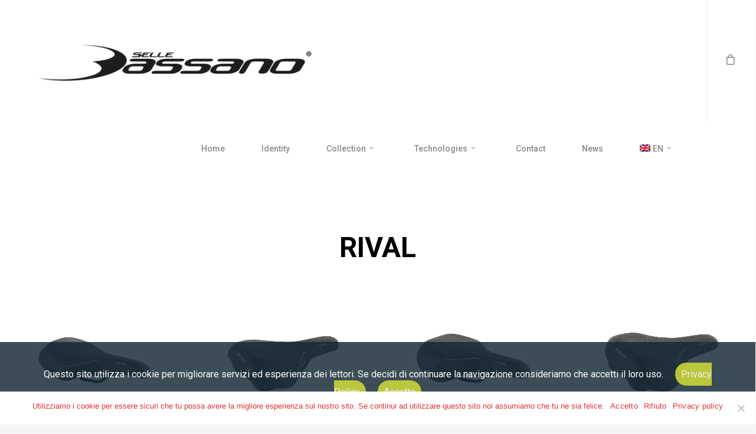

--- FILE ---
content_type: text/html; charset=UTF-8
request_url: https://sellebassano.com/https-www-sellebassano-com-rival-collection/?lang=en
body_size: 250446
content:
<!doctype html>

<html dir="ltr" lang="en-US" prefix="og: https://ogp.me/ns#" class="no-js">
<head>

<!-- Meta Tags -->
<meta http-equiv="Content-Type" content="text/html; charset=UTF-8" />


	<meta name="viewport" content="width=device-width, initial-scale=1, maximum-scale=1, user-scalable=0" />

	

<!--Shortcut icon-->

<title>Rival Collection - Selle Bassano</title>
	<style>img:is([sizes="auto" i], [sizes^="auto," i]) { contain-intrinsic-size: 3000px 1500px }</style>
	<link rel="alternate" hreflang="it" href="https://sellebassano.com/https-www-sellebassano-com-collezioni-rival/" />
<link rel="alternate" hreflang="en" href="https://sellebassano.com/https-www-sellebassano-com-rival-collection/?lang=en" />
<link rel="alternate" hreflang="de" href="https://sellebassano.com/https-www-sellebassano-com-rival-sammlung/?lang=de" />
<link rel="alternate" hreflang="nl" href="https://sellebassano.com/https-www-sellebassano-com-rival-collectie/?lang=nl" />
<link rel="alternate" hreflang="es" href="https://sellebassano.com/https-www-sellebassano-com-coleccion-rival/?lang=es" />
<link rel="alternate" hreflang="x-default" href="https://sellebassano.com/https-www-sellebassano-com-collezioni-rival/" />

		<!-- All in One SEO 4.8.8 - aioseo.com -->
	<meta name="robots" content="max-image-preview:large" />
	<link rel="canonical" href="https://sellebassano.com/https-www-sellebassano-com-rival-collection/?lang=en" />
	<meta name="generator" content="All in One SEO (AIOSEO) 4.8.8" />
		<meta property="og:locale" content="en_US" />
		<meta property="og:site_name" content="Selle Bassano -" />
		<meta property="og:type" content="article" />
		<meta property="og:title" content="Rival Collection - Selle Bassano" />
		<meta property="og:url" content="https://sellebassano.com/https-www-sellebassano-com-rival-collection/?lang=en" />
		<meta property="article:published_time" content="2019-01-08T13:55:24+00:00" />
		<meta property="article:modified_time" content="2023-03-31T11:02:09+00:00" />
		<meta name="twitter:card" content="summary_large_image" />
		<meta name="twitter:title" content="Rival Collection - Selle Bassano" />
		<script type="application/ld+json" class="aioseo-schema">
			{"@context":"https:\/\/schema.org","@graph":[{"@type":"BreadcrumbList","@id":"https:\/\/sellebassano.com\/https-www-sellebassano-com-rival-collection\/?lang=en#breadcrumblist","itemListElement":[{"@type":"ListItem","@id":"https:\/\/sellebassano.com\/?lang=en#listItem","position":1,"name":"Home","item":"https:\/\/sellebassano.com\/?lang=en","nextItem":{"@type":"ListItem","@id":"https:\/\/sellebassano.com\/https-www-sellebassano-com-rival-collection\/?lang=en#listItem","name":"Rival Collection"}},{"@type":"ListItem","@id":"https:\/\/sellebassano.com\/https-www-sellebassano-com-rival-collection\/?lang=en#listItem","position":2,"name":"Rival Collection","previousItem":{"@type":"ListItem","@id":"https:\/\/sellebassano.com\/?lang=en#listItem","name":"Home"}}]},{"@type":"Organization","@id":"https:\/\/sellebassano.com\/?lang=en\/#organization","name":"Selle Bassano","url":"https:\/\/sellebassano.com\/?lang=en\/"},{"@type":"WebPage","@id":"https:\/\/sellebassano.com\/https-www-sellebassano-com-rival-collection\/?lang=en#webpage","url":"https:\/\/sellebassano.com\/https-www-sellebassano-com-rival-collection\/?lang=en","name":"Rival Collection - Selle Bassano","inLanguage":"en-US","isPartOf":{"@id":"https:\/\/sellebassano.com\/?lang=en\/#website"},"breadcrumb":{"@id":"https:\/\/sellebassano.com\/https-www-sellebassano-com-rival-collection\/?lang=en#breadcrumblist"},"datePublished":"2019-01-08T14:55:24+01:00","dateModified":"2023-03-31T13:02:09+02:00"},{"@type":"WebSite","@id":"https:\/\/sellebassano.com\/?lang=en\/#website","url":"https:\/\/sellebassano.com\/?lang=en\/","name":"Selle Bassano","inLanguage":"en-US","publisher":{"@id":"https:\/\/sellebassano.com\/?lang=en\/#organization"}}]}
		</script>
		<!-- All in One SEO -->

<link rel='dns-prefetch' href='//fonts.googleapis.com' />
<link rel="alternate" type="application/rss+xml" title="Selle Bassano &raquo; Feed" href="https://sellebassano.com/feed/?lang=en" />
<link rel="alternate" type="application/rss+xml" title="Selle Bassano &raquo; Comments Feed" href="https://sellebassano.com/comments/feed/?lang=en" />
<meta property='og:site_name' content='Selle Bassano'/><meta property='og:url' content='https://sellebassano.com/https-www-sellebassano-com-rival-collection/?lang=en'/><meta property='og:title' content='Rival Collection'/><meta property='og:type' content='article'/>		<!-- This site uses the Google Analytics by MonsterInsights plugin v9.11.1 - Using Analytics tracking - https://www.monsterinsights.com/ -->
							<script src="//www.googletagmanager.com/gtag/js?id=G-M4QRZ90S65"  data-cfasync="false" data-wpfc-render="false" type="text/javascript" async></script>
			<script data-cfasync="false" data-wpfc-render="false" type="text/javascript">
				var mi_version = '9.11.1';
				var mi_track_user = true;
				var mi_no_track_reason = '';
								var MonsterInsightsDefaultLocations = {"page_location":"https:\/\/sellebassano.com\/https-www-sellebassano-com-rival-collection\/?lang=en%2F&lang=en","page_referrer":"https:\/\/sellebassano.com\/https-www-sellebassano-com-rival-collectie\/?lang=nl"};
								if ( typeof MonsterInsightsPrivacyGuardFilter === 'function' ) {
					var MonsterInsightsLocations = (typeof MonsterInsightsExcludeQuery === 'object') ? MonsterInsightsPrivacyGuardFilter( MonsterInsightsExcludeQuery ) : MonsterInsightsPrivacyGuardFilter( MonsterInsightsDefaultLocations );
				} else {
					var MonsterInsightsLocations = (typeof MonsterInsightsExcludeQuery === 'object') ? MonsterInsightsExcludeQuery : MonsterInsightsDefaultLocations;
				}

								var disableStrs = [
										'ga-disable-G-M4QRZ90S65',
									];

				/* Function to detect opted out users */
				function __gtagTrackerIsOptedOut() {
					for (var index = 0; index < disableStrs.length; index++) {
						if (document.cookie.indexOf(disableStrs[index] + '=true') > -1) {
							return true;
						}
					}

					return false;
				}

				/* Disable tracking if the opt-out cookie exists. */
				if (__gtagTrackerIsOptedOut()) {
					for (var index = 0; index < disableStrs.length; index++) {
						window[disableStrs[index]] = true;
					}
				}

				/* Opt-out function */
				function __gtagTrackerOptout() {
					for (var index = 0; index < disableStrs.length; index++) {
						document.cookie = disableStrs[index] + '=true; expires=Thu, 31 Dec 2099 23:59:59 UTC; path=/';
						window[disableStrs[index]] = true;
					}
				}

				if ('undefined' === typeof gaOptout) {
					function gaOptout() {
						__gtagTrackerOptout();
					}
				}
								window.dataLayer = window.dataLayer || [];

				window.MonsterInsightsDualTracker = {
					helpers: {},
					trackers: {},
				};
				if (mi_track_user) {
					function __gtagDataLayer() {
						dataLayer.push(arguments);
					}

					function __gtagTracker(type, name, parameters) {
						if (!parameters) {
							parameters = {};
						}

						if (parameters.send_to) {
							__gtagDataLayer.apply(null, arguments);
							return;
						}

						if (type === 'event') {
														parameters.send_to = monsterinsights_frontend.v4_id;
							var hookName = name;
							if (typeof parameters['event_category'] !== 'undefined') {
								hookName = parameters['event_category'] + ':' + name;
							}

							if (typeof MonsterInsightsDualTracker.trackers[hookName] !== 'undefined') {
								MonsterInsightsDualTracker.trackers[hookName](parameters);
							} else {
								__gtagDataLayer('event', name, parameters);
							}
							
						} else {
							__gtagDataLayer.apply(null, arguments);
						}
					}

					__gtagTracker('js', new Date());
					__gtagTracker('set', {
						'developer_id.dZGIzZG': true,
											});
					if ( MonsterInsightsLocations.page_location ) {
						__gtagTracker('set', MonsterInsightsLocations);
					}
										__gtagTracker('config', 'G-M4QRZ90S65', {"forceSSL":"true","link_attribution":"true"} );
										window.gtag = __gtagTracker;										(function () {
						/* https://developers.google.com/analytics/devguides/collection/analyticsjs/ */
						/* ga and __gaTracker compatibility shim. */
						var noopfn = function () {
							return null;
						};
						var newtracker = function () {
							return new Tracker();
						};
						var Tracker = function () {
							return null;
						};
						var p = Tracker.prototype;
						p.get = noopfn;
						p.set = noopfn;
						p.send = function () {
							var args = Array.prototype.slice.call(arguments);
							args.unshift('send');
							__gaTracker.apply(null, args);
						};
						var __gaTracker = function () {
							var len = arguments.length;
							if (len === 0) {
								return;
							}
							var f = arguments[len - 1];
							if (typeof f !== 'object' || f === null || typeof f.hitCallback !== 'function') {
								if ('send' === arguments[0]) {
									var hitConverted, hitObject = false, action;
									if ('event' === arguments[1]) {
										if ('undefined' !== typeof arguments[3]) {
											hitObject = {
												'eventAction': arguments[3],
												'eventCategory': arguments[2],
												'eventLabel': arguments[4],
												'value': arguments[5] ? arguments[5] : 1,
											}
										}
									}
									if ('pageview' === arguments[1]) {
										if ('undefined' !== typeof arguments[2]) {
											hitObject = {
												'eventAction': 'page_view',
												'page_path': arguments[2],
											}
										}
									}
									if (typeof arguments[2] === 'object') {
										hitObject = arguments[2];
									}
									if (typeof arguments[5] === 'object') {
										Object.assign(hitObject, arguments[5]);
									}
									if ('undefined' !== typeof arguments[1].hitType) {
										hitObject = arguments[1];
										if ('pageview' === hitObject.hitType) {
											hitObject.eventAction = 'page_view';
										}
									}
									if (hitObject) {
										action = 'timing' === arguments[1].hitType ? 'timing_complete' : hitObject.eventAction;
										hitConverted = mapArgs(hitObject);
										__gtagTracker('event', action, hitConverted);
									}
								}
								return;
							}

							function mapArgs(args) {
								var arg, hit = {};
								var gaMap = {
									'eventCategory': 'event_category',
									'eventAction': 'event_action',
									'eventLabel': 'event_label',
									'eventValue': 'event_value',
									'nonInteraction': 'non_interaction',
									'timingCategory': 'event_category',
									'timingVar': 'name',
									'timingValue': 'value',
									'timingLabel': 'event_label',
									'page': 'page_path',
									'location': 'page_location',
									'title': 'page_title',
									'referrer' : 'page_referrer',
								};
								for (arg in args) {
																		if (!(!args.hasOwnProperty(arg) || !gaMap.hasOwnProperty(arg))) {
										hit[gaMap[arg]] = args[arg];
									} else {
										hit[arg] = args[arg];
									}
								}
								return hit;
							}

							try {
								f.hitCallback();
							} catch (ex) {
							}
						};
						__gaTracker.create = newtracker;
						__gaTracker.getByName = newtracker;
						__gaTracker.getAll = function () {
							return [];
						};
						__gaTracker.remove = noopfn;
						__gaTracker.loaded = true;
						window['__gaTracker'] = __gaTracker;
					})();
									} else {
										console.log("");
					(function () {
						function __gtagTracker() {
							return null;
						}

						window['__gtagTracker'] = __gtagTracker;
						window['gtag'] = __gtagTracker;
					})();
									}
			</script>
							<!-- / Google Analytics by MonsterInsights -->
		<script type="text/javascript">
/* <![CDATA[ */
window._wpemojiSettings = {"baseUrl":"https:\/\/s.w.org\/images\/core\/emoji\/16.0.1\/72x72\/","ext":".png","svgUrl":"https:\/\/s.w.org\/images\/core\/emoji\/16.0.1\/svg\/","svgExt":".svg","source":{"concatemoji":"https:\/\/sellebassano.com\/wp-includes\/js\/wp-emoji-release.min.js?ver=6.8.3"}};
/*! This file is auto-generated */
!function(s,n){var o,i,e;function c(e){try{var t={supportTests:e,timestamp:(new Date).valueOf()};sessionStorage.setItem(o,JSON.stringify(t))}catch(e){}}function p(e,t,n){e.clearRect(0,0,e.canvas.width,e.canvas.height),e.fillText(t,0,0);var t=new Uint32Array(e.getImageData(0,0,e.canvas.width,e.canvas.height).data),a=(e.clearRect(0,0,e.canvas.width,e.canvas.height),e.fillText(n,0,0),new Uint32Array(e.getImageData(0,0,e.canvas.width,e.canvas.height).data));return t.every(function(e,t){return e===a[t]})}function u(e,t){e.clearRect(0,0,e.canvas.width,e.canvas.height),e.fillText(t,0,0);for(var n=e.getImageData(16,16,1,1),a=0;a<n.data.length;a++)if(0!==n.data[a])return!1;return!0}function f(e,t,n,a){switch(t){case"flag":return n(e,"\ud83c\udff3\ufe0f\u200d\u26a7\ufe0f","\ud83c\udff3\ufe0f\u200b\u26a7\ufe0f")?!1:!n(e,"\ud83c\udde8\ud83c\uddf6","\ud83c\udde8\u200b\ud83c\uddf6")&&!n(e,"\ud83c\udff4\udb40\udc67\udb40\udc62\udb40\udc65\udb40\udc6e\udb40\udc67\udb40\udc7f","\ud83c\udff4\u200b\udb40\udc67\u200b\udb40\udc62\u200b\udb40\udc65\u200b\udb40\udc6e\u200b\udb40\udc67\u200b\udb40\udc7f");case"emoji":return!a(e,"\ud83e\udedf")}return!1}function g(e,t,n,a){var r="undefined"!=typeof WorkerGlobalScope&&self instanceof WorkerGlobalScope?new OffscreenCanvas(300,150):s.createElement("canvas"),o=r.getContext("2d",{willReadFrequently:!0}),i=(o.textBaseline="top",o.font="600 32px Arial",{});return e.forEach(function(e){i[e]=t(o,e,n,a)}),i}function t(e){var t=s.createElement("script");t.src=e,t.defer=!0,s.head.appendChild(t)}"undefined"!=typeof Promise&&(o="wpEmojiSettingsSupports",i=["flag","emoji"],n.supports={everything:!0,everythingExceptFlag:!0},e=new Promise(function(e){s.addEventListener("DOMContentLoaded",e,{once:!0})}),new Promise(function(t){var n=function(){try{var e=JSON.parse(sessionStorage.getItem(o));if("object"==typeof e&&"number"==typeof e.timestamp&&(new Date).valueOf()<e.timestamp+604800&&"object"==typeof e.supportTests)return e.supportTests}catch(e){}return null}();if(!n){if("undefined"!=typeof Worker&&"undefined"!=typeof OffscreenCanvas&&"undefined"!=typeof URL&&URL.createObjectURL&&"undefined"!=typeof Blob)try{var e="postMessage("+g.toString()+"("+[JSON.stringify(i),f.toString(),p.toString(),u.toString()].join(",")+"));",a=new Blob([e],{type:"text/javascript"}),r=new Worker(URL.createObjectURL(a),{name:"wpTestEmojiSupports"});return void(r.onmessage=function(e){c(n=e.data),r.terminate(),t(n)})}catch(e){}c(n=g(i,f,p,u))}t(n)}).then(function(e){for(var t in e)n.supports[t]=e[t],n.supports.everything=n.supports.everything&&n.supports[t],"flag"!==t&&(n.supports.everythingExceptFlag=n.supports.everythingExceptFlag&&n.supports[t]);n.supports.everythingExceptFlag=n.supports.everythingExceptFlag&&!n.supports.flag,n.DOMReady=!1,n.readyCallback=function(){n.DOMReady=!0}}).then(function(){return e}).then(function(){var e;n.supports.everything||(n.readyCallback(),(e=n.source||{}).concatemoji?t(e.concatemoji):e.wpemoji&&e.twemoji&&(t(e.twemoji),t(e.wpemoji)))}))}((window,document),window._wpemojiSettings);
/* ]]> */
</script>
<link rel='stylesheet' id='sbi_styles-css' href='https://sellebassano.com/wp-content/plugins/instagram-feed/css/sbi-styles.min.css?ver=6.9.1' type='text/css' media='all' />
<style id='wp-emoji-styles-inline-css' type='text/css'>

	img.wp-smiley, img.emoji {
		display: inline !important;
		border: none !important;
		box-shadow: none !important;
		height: 1em !important;
		width: 1em !important;
		margin: 0 0.07em !important;
		vertical-align: -0.1em !important;
		background: none !important;
		padding: 0 !important;
	}
</style>
<link rel='stylesheet' id='wp-block-library-css' href='https://sellebassano.com/wp-includes/css/dist/block-library/style.min.css?ver=6.8.3' type='text/css' media='all' />
<style id='classic-theme-styles-inline-css' type='text/css'>
/*! This file is auto-generated */
.wp-block-button__link{color:#fff;background-color:#32373c;border-radius:9999px;box-shadow:none;text-decoration:none;padding:calc(.667em + 2px) calc(1.333em + 2px);font-size:1.125em}.wp-block-file__button{background:#32373c;color:#fff;text-decoration:none}
</style>
<style id='global-styles-inline-css' type='text/css'>
:root{--wp--preset--aspect-ratio--square: 1;--wp--preset--aspect-ratio--4-3: 4/3;--wp--preset--aspect-ratio--3-4: 3/4;--wp--preset--aspect-ratio--3-2: 3/2;--wp--preset--aspect-ratio--2-3: 2/3;--wp--preset--aspect-ratio--16-9: 16/9;--wp--preset--aspect-ratio--9-16: 9/16;--wp--preset--color--black: #000000;--wp--preset--color--cyan-bluish-gray: #abb8c3;--wp--preset--color--white: #ffffff;--wp--preset--color--pale-pink: #f78da7;--wp--preset--color--vivid-red: #cf2e2e;--wp--preset--color--luminous-vivid-orange: #ff6900;--wp--preset--color--luminous-vivid-amber: #fcb900;--wp--preset--color--light-green-cyan: #7bdcb5;--wp--preset--color--vivid-green-cyan: #00d084;--wp--preset--color--pale-cyan-blue: #8ed1fc;--wp--preset--color--vivid-cyan-blue: #0693e3;--wp--preset--color--vivid-purple: #9b51e0;--wp--preset--gradient--vivid-cyan-blue-to-vivid-purple: linear-gradient(135deg,rgba(6,147,227,1) 0%,rgb(155,81,224) 100%);--wp--preset--gradient--light-green-cyan-to-vivid-green-cyan: linear-gradient(135deg,rgb(122,220,180) 0%,rgb(0,208,130) 100%);--wp--preset--gradient--luminous-vivid-amber-to-luminous-vivid-orange: linear-gradient(135deg,rgba(252,185,0,1) 0%,rgba(255,105,0,1) 100%);--wp--preset--gradient--luminous-vivid-orange-to-vivid-red: linear-gradient(135deg,rgba(255,105,0,1) 0%,rgb(207,46,46) 100%);--wp--preset--gradient--very-light-gray-to-cyan-bluish-gray: linear-gradient(135deg,rgb(238,238,238) 0%,rgb(169,184,195) 100%);--wp--preset--gradient--cool-to-warm-spectrum: linear-gradient(135deg,rgb(74,234,220) 0%,rgb(151,120,209) 20%,rgb(207,42,186) 40%,rgb(238,44,130) 60%,rgb(251,105,98) 80%,rgb(254,248,76) 100%);--wp--preset--gradient--blush-light-purple: linear-gradient(135deg,rgb(255,206,236) 0%,rgb(152,150,240) 100%);--wp--preset--gradient--blush-bordeaux: linear-gradient(135deg,rgb(254,205,165) 0%,rgb(254,45,45) 50%,rgb(107,0,62) 100%);--wp--preset--gradient--luminous-dusk: linear-gradient(135deg,rgb(255,203,112) 0%,rgb(199,81,192) 50%,rgb(65,88,208) 100%);--wp--preset--gradient--pale-ocean: linear-gradient(135deg,rgb(255,245,203) 0%,rgb(182,227,212) 50%,rgb(51,167,181) 100%);--wp--preset--gradient--electric-grass: linear-gradient(135deg,rgb(202,248,128) 0%,rgb(113,206,126) 100%);--wp--preset--gradient--midnight: linear-gradient(135deg,rgb(2,3,129) 0%,rgb(40,116,252) 100%);--wp--preset--font-size--small: 13px;--wp--preset--font-size--medium: 20px;--wp--preset--font-size--large: 36px;--wp--preset--font-size--x-large: 42px;--wp--preset--spacing--20: 0.44rem;--wp--preset--spacing--30: 0.67rem;--wp--preset--spacing--40: 1rem;--wp--preset--spacing--50: 1.5rem;--wp--preset--spacing--60: 2.25rem;--wp--preset--spacing--70: 3.38rem;--wp--preset--spacing--80: 5.06rem;--wp--preset--shadow--natural: 6px 6px 9px rgba(0, 0, 0, 0.2);--wp--preset--shadow--deep: 12px 12px 50px rgba(0, 0, 0, 0.4);--wp--preset--shadow--sharp: 6px 6px 0px rgba(0, 0, 0, 0.2);--wp--preset--shadow--outlined: 6px 6px 0px -3px rgba(255, 255, 255, 1), 6px 6px rgba(0, 0, 0, 1);--wp--preset--shadow--crisp: 6px 6px 0px rgba(0, 0, 0, 1);}:where(.is-layout-flex){gap: 0.5em;}:where(.is-layout-grid){gap: 0.5em;}body .is-layout-flex{display: flex;}.is-layout-flex{flex-wrap: wrap;align-items: center;}.is-layout-flex > :is(*, div){margin: 0;}body .is-layout-grid{display: grid;}.is-layout-grid > :is(*, div){margin: 0;}:where(.wp-block-columns.is-layout-flex){gap: 2em;}:where(.wp-block-columns.is-layout-grid){gap: 2em;}:where(.wp-block-post-template.is-layout-flex){gap: 1.25em;}:where(.wp-block-post-template.is-layout-grid){gap: 1.25em;}.has-black-color{color: var(--wp--preset--color--black) !important;}.has-cyan-bluish-gray-color{color: var(--wp--preset--color--cyan-bluish-gray) !important;}.has-white-color{color: var(--wp--preset--color--white) !important;}.has-pale-pink-color{color: var(--wp--preset--color--pale-pink) !important;}.has-vivid-red-color{color: var(--wp--preset--color--vivid-red) !important;}.has-luminous-vivid-orange-color{color: var(--wp--preset--color--luminous-vivid-orange) !important;}.has-luminous-vivid-amber-color{color: var(--wp--preset--color--luminous-vivid-amber) !important;}.has-light-green-cyan-color{color: var(--wp--preset--color--light-green-cyan) !important;}.has-vivid-green-cyan-color{color: var(--wp--preset--color--vivid-green-cyan) !important;}.has-pale-cyan-blue-color{color: var(--wp--preset--color--pale-cyan-blue) !important;}.has-vivid-cyan-blue-color{color: var(--wp--preset--color--vivid-cyan-blue) !important;}.has-vivid-purple-color{color: var(--wp--preset--color--vivid-purple) !important;}.has-black-background-color{background-color: var(--wp--preset--color--black) !important;}.has-cyan-bluish-gray-background-color{background-color: var(--wp--preset--color--cyan-bluish-gray) !important;}.has-white-background-color{background-color: var(--wp--preset--color--white) !important;}.has-pale-pink-background-color{background-color: var(--wp--preset--color--pale-pink) !important;}.has-vivid-red-background-color{background-color: var(--wp--preset--color--vivid-red) !important;}.has-luminous-vivid-orange-background-color{background-color: var(--wp--preset--color--luminous-vivid-orange) !important;}.has-luminous-vivid-amber-background-color{background-color: var(--wp--preset--color--luminous-vivid-amber) !important;}.has-light-green-cyan-background-color{background-color: var(--wp--preset--color--light-green-cyan) !important;}.has-vivid-green-cyan-background-color{background-color: var(--wp--preset--color--vivid-green-cyan) !important;}.has-pale-cyan-blue-background-color{background-color: var(--wp--preset--color--pale-cyan-blue) !important;}.has-vivid-cyan-blue-background-color{background-color: var(--wp--preset--color--vivid-cyan-blue) !important;}.has-vivid-purple-background-color{background-color: var(--wp--preset--color--vivid-purple) !important;}.has-black-border-color{border-color: var(--wp--preset--color--black) !important;}.has-cyan-bluish-gray-border-color{border-color: var(--wp--preset--color--cyan-bluish-gray) !important;}.has-white-border-color{border-color: var(--wp--preset--color--white) !important;}.has-pale-pink-border-color{border-color: var(--wp--preset--color--pale-pink) !important;}.has-vivid-red-border-color{border-color: var(--wp--preset--color--vivid-red) !important;}.has-luminous-vivid-orange-border-color{border-color: var(--wp--preset--color--luminous-vivid-orange) !important;}.has-luminous-vivid-amber-border-color{border-color: var(--wp--preset--color--luminous-vivid-amber) !important;}.has-light-green-cyan-border-color{border-color: var(--wp--preset--color--light-green-cyan) !important;}.has-vivid-green-cyan-border-color{border-color: var(--wp--preset--color--vivid-green-cyan) !important;}.has-pale-cyan-blue-border-color{border-color: var(--wp--preset--color--pale-cyan-blue) !important;}.has-vivid-cyan-blue-border-color{border-color: var(--wp--preset--color--vivid-cyan-blue) !important;}.has-vivid-purple-border-color{border-color: var(--wp--preset--color--vivid-purple) !important;}.has-vivid-cyan-blue-to-vivid-purple-gradient-background{background: var(--wp--preset--gradient--vivid-cyan-blue-to-vivid-purple) !important;}.has-light-green-cyan-to-vivid-green-cyan-gradient-background{background: var(--wp--preset--gradient--light-green-cyan-to-vivid-green-cyan) !important;}.has-luminous-vivid-amber-to-luminous-vivid-orange-gradient-background{background: var(--wp--preset--gradient--luminous-vivid-amber-to-luminous-vivid-orange) !important;}.has-luminous-vivid-orange-to-vivid-red-gradient-background{background: var(--wp--preset--gradient--luminous-vivid-orange-to-vivid-red) !important;}.has-very-light-gray-to-cyan-bluish-gray-gradient-background{background: var(--wp--preset--gradient--very-light-gray-to-cyan-bluish-gray) !important;}.has-cool-to-warm-spectrum-gradient-background{background: var(--wp--preset--gradient--cool-to-warm-spectrum) !important;}.has-blush-light-purple-gradient-background{background: var(--wp--preset--gradient--blush-light-purple) !important;}.has-blush-bordeaux-gradient-background{background: var(--wp--preset--gradient--blush-bordeaux) !important;}.has-luminous-dusk-gradient-background{background: var(--wp--preset--gradient--luminous-dusk) !important;}.has-pale-ocean-gradient-background{background: var(--wp--preset--gradient--pale-ocean) !important;}.has-electric-grass-gradient-background{background: var(--wp--preset--gradient--electric-grass) !important;}.has-midnight-gradient-background{background: var(--wp--preset--gradient--midnight) !important;}.has-small-font-size{font-size: var(--wp--preset--font-size--small) !important;}.has-medium-font-size{font-size: var(--wp--preset--font-size--medium) !important;}.has-large-font-size{font-size: var(--wp--preset--font-size--large) !important;}.has-x-large-font-size{font-size: var(--wp--preset--font-size--x-large) !important;}
:where(.wp-block-post-template.is-layout-flex){gap: 1.25em;}:where(.wp-block-post-template.is-layout-grid){gap: 1.25em;}
:where(.wp-block-columns.is-layout-flex){gap: 2em;}:where(.wp-block-columns.is-layout-grid){gap: 2em;}
:root :where(.wp-block-pullquote){font-size: 1.5em;line-height: 1.6;}
</style>
<link rel='stylesheet' id='contact-form-7-css' href='https://sellebassano.com/wp-content/plugins/contact-form-7/includes/css/styles.css?ver=6.1.2' type='text/css' media='all' />
<link rel='stylesheet' id='cookie-notice-front-css' href='https://sellebassano.com/wp-content/plugins/cookie-notice/css/front.min.css?ver=2.5.7' type='text/css' media='all' />
<link rel='stylesheet' id='woocommerce-layout-css' href='https://sellebassano.com/wp-content/plugins/woocommerce/assets/css/woocommerce-layout.css?ver=10.2.3' type='text/css' media='all' />
<link rel='stylesheet' id='woocommerce-smallscreen-css' href='https://sellebassano.com/wp-content/plugins/woocommerce/assets/css/woocommerce-smallscreen.css?ver=10.2.3' type='text/css' media='only screen and (max-width: 768px)' />
<link rel='stylesheet' id='woocommerce-general-css' href='https://sellebassano.com/wp-content/plugins/woocommerce/assets/css/woocommerce.css?ver=10.2.3' type='text/css' media='all' />
<style id='woocommerce-inline-inline-css' type='text/css'>
.woocommerce form .form-row .required { visibility: visible; }
</style>
<link rel='stylesheet' id='wpml-legacy-dropdown-0-css' href='https://sellebassano.com/wp-content/plugins/sitepress-multilingual-cms/templates/language-switchers/legacy-dropdown/style.min.css?ver=1' type='text/css' media='all' />
<link rel='stylesheet' id='wpml-menu-item-0-css' href='https://sellebassano.com/wp-content/plugins/sitepress-multilingual-cms/templates/language-switchers/menu-item/style.min.css?ver=1' type='text/css' media='all' />
<link rel='stylesheet' id='brands-styles-css' href='https://sellebassano.com/wp-content/plugins/woocommerce/assets/css/brands.css?ver=10.2.3' type='text/css' media='all' />
<link rel='stylesheet' id='font-awesome-css' href='https://sellebassano.com/wp-content/themes/salient/css/font-awesome.min.css?ver=4.6.4' type='text/css' media='all' />
<link rel='stylesheet' id='parent-style-css' href='https://sellebassano.com/wp-content/themes/salient/style.css?ver=9.0.1' type='text/css' media='all' />
<link rel='stylesheet' id='rgs-css' href='https://sellebassano.com/wp-content/themes/salient/css/rgs.css?ver=9.0.1' type='text/css' media='all' />
<link rel='stylesheet' id='main-styles-css' href='https://sellebassano.com/wp-content/themes/salient-child/style.css?ver=9.0.1' type='text/css' media='all' />
<link rel='stylesheet' id='magnific-css' href='https://sellebassano.com/wp-content/themes/salient/css/magnific.css?ver=8.6.0' type='text/css' media='all' />
<!--[if lt IE 9]>
<link rel='stylesheet' id='nectar-ie8-css' href='https://sellebassano.com/wp-content/themes/salient/css/ie8.css?ver=6.8.3' type='text/css' media='all' />
<![endif]-->
<link rel='stylesheet' id='responsive-css' href='https://sellebassano.com/wp-content/themes/salient/css/responsive.css?ver=9.0.1' type='text/css' media='all' />
<link rel='stylesheet' id='woocommerce-css' href='https://sellebassano.com/wp-content/themes/salient/css/woocommerce.css?ver=9.0.1' type='text/css' media='all' />
<link rel='stylesheet' id='select2-css' href='https://sellebassano.com/wp-content/plugins/woocommerce/assets/css/select2.css?ver=10.2.3' type='text/css' media='all' />
<link rel='stylesheet' id='skin-ascend-css' href='https://sellebassano.com/wp-content/themes/salient/css/ascend.css?ver=9.0.1' type='text/css' media='all' />
<link rel='stylesheet' id='js_composer_front-css' href='https://sellebassano.com/wp-content/plugins/js_composer_salient/assets/css/js_composer.min.css?ver=5.5.2' type='text/css' media='all' />
<link rel='stylesheet' id='redux-google-fonts-salient_redux-css' href='https://fonts.googleapis.com/css?family=Roboto%3A500%2C700%2C400%2C400italic%7CPlayfair+Display%3A400&#038;subset=latin&#038;ver=1760656700' type='text/css' media='all' />
<script type="text/javascript" src="https://sellebassano.com/wp-includes/js/jquery/jquery.min.js?ver=3.7.1" id="jquery-core-js"></script>
<script type="text/javascript" src="https://sellebassano.com/wp-includes/js/jquery/jquery-migrate.min.js?ver=3.4.1" id="jquery-migrate-js"></script>
<script type="text/javascript" src="https://sellebassano.com/wp-content/plugins/google-analytics-for-wordpress/assets/js/frontend-gtag.min.js?ver=9.11.1" id="monsterinsights-frontend-script-js" async="async" data-wp-strategy="async"></script>
<script data-cfasync="false" data-wpfc-render="false" type="text/javascript" id='monsterinsights-frontend-script-js-extra'>/* <![CDATA[ */
var monsterinsights_frontend = {"js_events_tracking":"true","download_extensions":"doc,pdf,ppt,zip,xls,docx,pptx,xlsx","inbound_paths":"[{\"path\":\"\\\/go\\\/\",\"label\":\"affiliate\"},{\"path\":\"\\\/recommend\\\/\",\"label\":\"affiliate\"}]","home_url":"https:\/\/sellebassano.com\/?lang=en","hash_tracking":"false","v4_id":"G-M4QRZ90S65"};/* ]]> */
</script>
<script type="text/javascript" id="cookie-notice-front-js-before">
/* <![CDATA[ */
var cnArgs = {"ajaxUrl":"https:\/\/sellebassano.com\/wp-admin\/admin-ajax.php","nonce":"12f6bbab21","hideEffect":"fade","position":"bottom","onScroll":false,"onScrollOffset":100,"onClick":false,"cookieName":"cookie_notice_accepted","cookieTime":2592000,"cookieTimeRejected":2592000,"globalCookie":false,"redirection":false,"cache":false,"revokeCookies":false,"revokeCookiesOpt":"automatic"};
/* ]]> */
</script>
<script type="text/javascript" src="https://sellebassano.com/wp-content/plugins/cookie-notice/js/front.min.js?ver=2.5.7" id="cookie-notice-front-js"></script>
<script type="text/javascript" src="https://sellebassano.com/wp-content/plugins/woocommerce/assets/js/jquery-blockui/jquery.blockUI.min.js?ver=2.7.0-wc.10.2.3" id="jquery-blockui-js" data-wp-strategy="defer"></script>
<script type="text/javascript" id="wc-add-to-cart-js-extra">
/* <![CDATA[ */
var wc_add_to_cart_params = {"ajax_url":"\/wp-admin\/admin-ajax.php?lang=en","wc_ajax_url":"\/?lang=en&wc-ajax=%%endpoint%%","i18n_view_cart":"View cart","cart_url":"https:\/\/sellebassano.com\/?lang=en","is_cart":"","cart_redirect_after_add":"no"};
/* ]]> */
</script>
<script type="text/javascript" src="https://sellebassano.com/wp-content/plugins/woocommerce/assets/js/frontend/add-to-cart.min.js?ver=10.2.3" id="wc-add-to-cart-js" data-wp-strategy="defer"></script>
<script type="text/javascript" src="https://sellebassano.com/wp-content/plugins/woocommerce/assets/js/js-cookie/js.cookie.min.js?ver=2.1.4-wc.10.2.3" id="js-cookie-js" defer="defer" data-wp-strategy="defer"></script>
<script type="text/javascript" id="woocommerce-js-extra">
/* <![CDATA[ */
var woocommerce_params = {"ajax_url":"\/wp-admin\/admin-ajax.php?lang=en","wc_ajax_url":"\/?lang=en&wc-ajax=%%endpoint%%","i18n_password_show":"Show password","i18n_password_hide":"Hide password"};
/* ]]> */
</script>
<script type="text/javascript" src="https://sellebassano.com/wp-content/plugins/woocommerce/assets/js/frontend/woocommerce.min.js?ver=10.2.3" id="woocommerce-js" defer="defer" data-wp-strategy="defer"></script>
<script type="text/javascript" src="https://sellebassano.com/wp-content/plugins/sitepress-multilingual-cms/templates/language-switchers/legacy-dropdown/script.min.js?ver=1" id="wpml-legacy-dropdown-0-js"></script>
<script type="text/javascript" src="https://sellebassano.com/wp-content/plugins/js_composer_salient/assets/js/vendors/woocommerce-add-to-cart.js?ver=5.5.2" id="vc_woocommerce-add-to-cart-js-js"></script>
<script type="text/javascript" id="wpml-browser-redirect-js-extra">
/* <![CDATA[ */
var wpml_browser_redirect_params = {"pageLanguage":"en","languageUrls":{"it_it":"https:\/\/sellebassano.com\/https-www-sellebassano-com-collezioni-rival\/","it":"https:\/\/sellebassano.com\/https-www-sellebassano-com-collezioni-rival\/","en_us":"https:\/\/sellebassano.com\/https-www-sellebassano-com-rival-collection\/?lang=en","en":"https:\/\/sellebassano.com\/https-www-sellebassano-com-rival-collection\/?lang=en","us":"https:\/\/sellebassano.com\/https-www-sellebassano-com-rival-collection\/?lang=en","de_de":"https:\/\/sellebassano.com\/https-www-sellebassano-com-rival-sammlung\/?lang=de","de":"https:\/\/sellebassano.com\/https-www-sellebassano-com-rival-sammlung\/?lang=de","nl_nl":"https:\/\/sellebassano.com\/https-www-sellebassano-com-rival-collectie\/?lang=nl","nl":"https:\/\/sellebassano.com\/https-www-sellebassano-com-rival-collectie\/?lang=nl","es_es":"https:\/\/sellebassano.com\/https-www-sellebassano-com-coleccion-rival\/?lang=es","es":"https:\/\/sellebassano.com\/https-www-sellebassano-com-coleccion-rival\/?lang=es"},"cookie":{"name":"_icl_visitor_lang_js","domain":"sellebassano.com","path":"\/","expiration":24}};
/* ]]> */
</script>
<script type="text/javascript" src="https://sellebassano.com/wp-content/plugins/sitepress-multilingual-cms/dist/js/browser-redirect/app.js?ver=486900" id="wpml-browser-redirect-js"></script>
<link rel="https://api.w.org/" href="https://sellebassano.com/wp-json/" /><link rel="alternate" title="JSON" type="application/json" href="https://sellebassano.com/wp-json/wp/v2/pages/12722" /><link rel="EditURI" type="application/rsd+xml" title="RSD" href="https://sellebassano.com/xmlrpc.php?rsd" />
<meta name="generator" content="WordPress 6.8.3" />
<meta name="generator" content="WooCommerce 10.2.3" />
<link rel='shortlink' href='https://sellebassano.com/?p=12722&#038;lang=en' />
<link rel="alternate" title="oEmbed (JSON)" type="application/json+oembed" href="https://sellebassano.com/wp-json/oembed/1.0/embed?url=https%3A%2F%2Fsellebassano.com%2Fhttps-www-sellebassano-com-rival-collection%2F%3Flang%3Den" />
<link rel="alternate" title="oEmbed (XML)" type="text/xml+oembed" href="https://sellebassano.com/wp-json/oembed/1.0/embed?url=https%3A%2F%2Fsellebassano.com%2Fhttps-www-sellebassano-com-rival-collection%2F%3Flang%3Den&#038;format=xml" />
<meta name="generator" content="WPML ver:4.8.6 stt:38,1,3,27,2;" />
<script type="text/javascript"> var root = document.getElementsByTagName( "html" )[0]; root.setAttribute( "class", "js" ); </script><style type="text/css">body a{color:#e30613;}#header-outer:not([data-lhe="animated_underline"]) header#top nav > ul > li > a:hover,#header-outer:not([data-lhe="animated_underline"]) header#top nav .sf-menu > li.sfHover > a,header#top nav > ul > li.button_bordered > a:hover,#header-outer:not([data-lhe="animated_underline"]) header#top nav .sf-menu li.current-menu-item > a,header#top nav .sf-menu li.current_page_item > a .sf-sub-indicator i,header#top nav .sf-menu li.current_page_ancestor > a .sf-sub-indicator i,#header-outer:not([data-lhe="animated_underline"]) header#top nav .sf-menu li.current_page_ancestor > a,#header-outer:not([data-lhe="animated_underline"]) header#top nav .sf-menu li.current-menu-ancestor > a,#header-outer:not([data-lhe="animated_underline"]) header#top nav .sf-menu li.current_page_item > a,body header#top nav .sf-menu li.current_page_item > a .sf-sub-indicator [class^="icon-"],header#top nav .sf-menu li.current_page_ancestor > a .sf-sub-indicator [class^="icon-"],.sf-menu li ul li.sfHover > a .sf-sub-indicator [class^="icon-"],#header-outer:not(.transparent) #social-in-menu a i:after,.testimonial_slider[data-rating-color="accent-color"] .star-rating .filled:before,ul.sf-menu > li > a:hover > .sf-sub-indicator i,ul.sf-menu > li > a:active > .sf-sub-indicator i,ul.sf-menu > li.sfHover > a > .sf-sub-indicator i,.sf-menu ul li.current_page_item > a,.sf-menu ul li.current-menu-ancestor > a,.sf-menu ul li.current_page_ancestor > a,.sf-menu ul a:focus,.sf-menu ul a:hover,.sf-menu ul a:active,.sf-menu ul li:hover > a,.sf-menu ul li.sfHover > a,.sf-menu li ul li a:hover,.sf-menu li ul li.sfHover > a,#footer-outer a:hover,.recent-posts .post-header a:hover,article.post .post-header a:hover,article.result a:hover,article.post .post-header h2 a,.single article.post .post-meta a:hover,.comment-list .comment-meta a:hover,label span,.wpcf7-form p span,.icon-3x[class^="icon-"],.icon-3x[class*=" icon-"],.icon-tiny[class^="icon-"],body .circle-border,article.result .title a,.home .blog-recent:not([data-style="list_featured_first_row"]) .col .post-header a:hover,.home .blog-recent .col .post-header h3 a,#single-below-header a:hover,header#top #logo:hover,.sf-menu > li.current_page_ancestor > a > .sf-sub-indicator [class^="icon-"],.sf-menu > li.current-menu-ancestor > a > .sf-sub-indicator [class^="icon-"],body #mobile-menu li.open > a [class^="icon-"],.pricing-column h3,.pricing-table[data-style="flat-alternative"] .pricing-column.accent-color h4,.pricing-table[data-style="flat-alternative"] .pricing-column.accent-color .interval,.comment-author a:hover,.project-attrs li i,#footer-outer #copyright li a i:hover,.col:hover > [class^="icon-"].icon-3x.accent-color.alt-style.hovered,.col:hover > [class*=" icon-"].icon-3x.accent-color.alt-style.hovered,#header-outer .widget_shopping_cart .cart_list a,.woocommerce .star-rating,.woocommerce form .form-row .required,.woocommerce-page form .form-row .required,body #header-secondary-outer #social a:hover i,.woocommerce ul.products li.product .price,body .twitter-share:hover i,.twitter-share.hovered i,body .linkedin-share:hover i,.linkedin-share.hovered i,body .google-plus-share:hover i,.google-plus-share.hovered i,.pinterest-share:hover i,.pinterest-share.hovered i,.facebook-share:hover i,.facebook-share.hovered i,.woocommerce-page ul.products li.product .price,.nectar-milestone .number.accent-color,header#top nav > ul > li.megamenu > ul > li > a:hover,header#top nav > ul > li.megamenu > ul > li.sfHover > a,body #portfolio-nav a:hover i,span.accent-color,.nectar-love:hover i,.nectar-love.loved i,.portfolio-items .nectar-love:hover i,.portfolio-items .nectar-love.loved i,body .hovered .nectar-love i,header#top nav ul #nectar-user-account a:hover span,header#top nav ul #search-btn a:hover span,header#top nav ul .slide-out-widget-area-toggle a:hover span,body:not(.material) #search-outer #search #close a span:hover,.carousel-wrap[data-full-width="true"] .carousel-heading a:hover i,#search-outer .ui-widget-content li:hover a .title,#search-outer .ui-widget-content .ui-state-hover .title,#search-outer .ui-widget-content .ui-state-focus .title,.portfolio-filters-inline .container ul li a.active,body [class^="icon-"].icon-default-style,.single-post #single-below-header.fullscreen-header .icon-salient-heart-2,.svg-icon-holder[data-color="accent-color"],.team-member a.accent-color:hover,.ascend .comment-list .reply a,.wpcf7-form .wpcf7-not-valid-tip,.text_on_hover.product .add_to_cart_button,.blog-recent[data-style="minimal"] .col > span,.blog-recent[data-style="title_only"] .col:hover .post-header .title,.woocommerce-checkout-review-order-table .product-info .amount,.tabbed[data-style="minimal"] > ul li a.active-tab,.masonry.classic_enhanced article.post .post-meta a:hover i,.blog-recent[data-style*="classic_enhanced"] .post-meta a:hover i,.blog-recent[data-style*="classic_enhanced"] .post-meta .icon-salient-heart-2.loved,.masonry.classic_enhanced article.post .post-meta .icon-salient-heart-2.loved,.single #single-meta ul li:not(.meta-share-count):hover i,.single #single-meta ul li:not(.meta-share-count):hover a,.single #single-meta ul li:not(.meta-share-count):hover span,.single #single-meta ul li.meta-share-count .nectar-social a:hover i,#project-meta #single-meta ul li > a,#project-meta ul li.meta-share-count .nectar-social a:hover i,#project-meta ul li:not(.meta-share-count):hover i,#project-meta ul li:not(.meta-share-count):hover span,div[data-style="minimal"] .toggle:hover h3 a,div[data-style="minimal"] .toggle.open h3 a,.nectar-icon-list[data-icon-style="border"][data-icon-color="accent-color"] .list-icon-holder[data-icon_type="numerical"] span,.nectar-icon-list[data-icon-color="accent-color"][data-icon-style="border"] .content h4,body[data-dropdown-style="minimal"] #header-outer .woocommerce.widget_shopping_cart .cart_list li a.remove,body[data-dropdown-style="minimal"] #header-outer .woocommerce.widget_shopping_cart .cart_list li a.remove,.post-area.standard-minimal article.post .post-meta .date a,.post-area.standard-minimal article.post .post-header h2 a:hover,.post-area.standard-minimal article.post .more-link:hover span,.post-area.standard-minimal article.post .more-link span:after,.post-area.standard-minimal article.post .minimal-post-meta a:hover,body #pagination .page-numbers.prev:hover,body #pagination .page-numbers.next:hover,html body .woocommerce-pagination a.page-numbers:hover,body .woocommerce-pagination a.page-numbers:hover,body #pagination a.page-numbers:hover,.nectar-slide-in-cart .widget_shopping_cart .cart_list a,.sf-menu ul li.open-submenu > a,.woocommerce p.stars a:hover,.woocommerce .material.product .product-wrap .product-add-to-cart a:hover,.woocommerce .material.product .product-wrap .product-add-to-cart a:hover > span,.woocommerce-MyAccount-navigation ul li.is-active a:before,.woocommerce-MyAccount-navigation ul li:hover a:before,.woocommerce.ascend .price_slider_amount button.button[type="submit"],html .ascend.woocommerce #sidebar div ul li a:hover,html .ascend.woocommerce #sidebar div ul li.current-cat > a,.woocommerce .widget_layered_nav ul li.chosen a:after,.woocommerce-page .widget_layered_nav ul li.chosen a:after,[data-style="list_featured_first_row"] .meta-category a,body[data-form-submit="see-through"] input[type=submit],body[data-form-submit="see-through"] button[type=submit],#header-outer[data-format="left-header"] .sf-menu .sub-menu .current-menu-item > a,.nectar_icon_wrap[data-color="accent-color"] i,.nectar_team_member_close .inner:before,body[data-dropdown-style="minimal"]:not([data-header-format="left-header"]) header#top nav > ul > li.megamenu > ul > li > ul > li.has-ul > a:hover,body:not([data-header-format="left-header"]) header#top nav > ul > li.megamenu > ul > li > ul > li.has-ul > a:hover,.masonry.material .masonry-blog-item .meta-category a,.post-area.featured_img_left .meta-category a,body[data-dropdown-style="minimal"] #header-outer:not([data-format="left-header"]) header#top nav > ul > li.megamenu ul ul li.current-menu-item.has-ul > a,body[data-dropdown-style="minimal"] #header-outer:not([data-format="left-header"]) header#top nav > ul > li.megamenu ul ul li.current-menu-ancestor.has-ul > a,body .wpb_row .span_12 .portfolio-filters-inline[data-color-scheme="accent-color-underline"].full-width-section a.active,body .wpb_row .span_12 .portfolio-filters-inline[data-color-scheme="accent-color-underline"].full-width-section a:hover,.material .comment-list .reply a:hover,.related-posts[data-style="material"] .meta-category a,body[data-dropdown-style="minimal"].material:not([data-header-color="custom"]) #header-outer:not([data-format="left-header"]) header#top nav >ul >li:not(.megamenu) ul.cart_list a:hover,body.material #header-outer:not(.transparent) .cart-outer:hover .cart-menu-wrap .icon-salient-cart,.material .widget li:not(.has-img) a:hover .post-title,.material #sidebar .widget li:not(.has-img) a:hover .post-title,.material .container-wrap #author-bio #author-info a:hover,.material #sidebar .widget ul[data-style="featured-image-left"] li a:hover .post-title,body.material .tabbed[data-color-scheme="accent-color"][data-style="minimal"]:not(.using-icons) >ul li:not(.cta-button) a:hover,body.material .tabbed[data-color-scheme="accent-color"][data-style="minimal"]:not(.using-icons) >ul li:not(.cta-button) a.active-tab,body.material .widget:not(.nectar_popular_posts_widget):not(.recent_posts_extra_widget) li a:hover,.material .widget .tagcloud a,.material #sidebar .widget .tagcloud a,.single.material .post-area .content-inner > .post-tags a,.tabbed[data-style*="material"][data-color-scheme="accent-color"] ul.wpb_tabs_nav li a:not(.active-tab):hover,body.material .nectar-button.see-through.accent-color[data-color-override="false"],div[data-style="minimal_small"] .toggle.accent-color > h3 a:hover,div[data-style="minimal_small"] .toggle.accent-color.open > h3 a,.nectar_single_testimonial[data-color="accent-color"] p span.open-quote,.nectar-quick-view-box .star-rating,.minimal.product .product-wrap .normal.icon-salient-cart[class*=" icon-"],.minimal.product .product-wrap i,.minimal.product .product-wrap .normal.icon-salient-m-eye,.woocommerce-account .woocommerce > #customer_login .nectar-form-controls .control.active,.woocommerce-account .woocommerce > #customer_login .nectar-form-controls .control:hover,.products li.product.minimal .product-add-to-cart .loading:after,.widget_search .search-form button[type=submit] .icon-salient-search,body.search-no-results .search-form button[type=submit] .icon-salient-search,.woocommerce #review_form #respond p.comment-notes span.required,.nectar-icon-list[data-icon-color="accent-color"] .nectar-icon-list-item .list-icon-holder[data-icon_type="numerical"]{color:#e30613!important;}.col:not(.post-area):not(.span_12):not(#sidebar):hover [class^="icon-"].icon-3x.accent-color.alt-style.hovered,body .col:not(.post-area):not(.span_12):not(#sidebar):hover a [class*=" icon-"].icon-3x.accent-color.alt-style.hovered,.ascend #header-outer:not(.transparent) .cart-outer:hover .cart-menu-wrap:not(.has_products) .icon-salient-cart{color:#e30613!important;}.nectar_icon_wrap .svg-icon-holder[data-color="accent-color"] svg path{stroke:#e30613!important;}.orbit-wrapper div.slider-nav span.right,.orbit-wrapper div.slider-nav span.left,.flex-direction-nav a,.jp-play-bar,.jp-volume-bar-value,.jcarousel-prev:hover,.jcarousel-next:hover,.portfolio-items .col[data-default-color="true"] .work-item:not(.style-3) .work-info-bg,.portfolio-items .col[data-default-color="true"] .bottom-meta,.portfolio-filters a,.portfolio-filters #sort-portfolio,.project-attrs li span,.progress li span,.nectar-progress-bar span,#footer-outer #footer-widgets .col .tagcloud a:hover,#sidebar .widget .tagcloud a:hover,article.post .more-link span:hover,#fp-nav.tooltip ul li .fp-tooltip .tooltip-inner,article.post.quote .post-content .quote-inner,article.post.link .post-content .link-inner,#pagination .next a:hover,#pagination .prev a:hover,.comment-list .reply a:hover,input[type=submit]:hover,input[type="button"]:hover,#footer-outer #copyright li a.vimeo:hover,#footer-outer #copyright li a.behance:hover,.toggle.open h3 a,.tabbed > ul li a.active-tab,[class*=" icon-"],.icon-normal,.bar_graph li span,.nectar-button[data-color-override="false"].regular-button,.nectar-button.tilt.accent-color,body .swiper-slide .button.transparent_2 a.primary-color:hover,#footer-outer #footer-widgets .col input[type="submit"],.carousel-prev:hover,.carousel-next:hover,body .products-carousel .carousel-next:hover,body .products-carousel .carousel-prev:hover,.blog-recent .more-link span:hover,.post-tags a:hover,.pricing-column.highlight h3,.pricing-table[data-style="flat-alternative"] .pricing-column.highlight h3 .highlight-reason,.pricing-table[data-style="flat-alternative"] .pricing-column.accent-color:before,#to-top:hover,#to-top.dark:hover,body[data-button-style*="rounded"] #to-top:after,#pagination a.page-numbers:hover,#pagination span.page-numbers.current,.single-portfolio .facebook-share a:hover,.single-portfolio .twitter-share a:hover,.single-portfolio .pinterest-share a:hover,.single-post .facebook-share a:hover,.single-post .twitter-share a:hover,.single-post .pinterest-share a:hover,.mejs-controls .mejs-time-rail .mejs-time-current,.mejs-controls .mejs-volume-button .mejs-volume-slider .mejs-volume-current,.mejs-controls .mejs-horizontal-volume-slider .mejs-horizontal-volume-current,article.post.quote .post-content .quote-inner,article.post.link .post-content .link-inner,article.format-status .post-content .status-inner,article.post.format-aside .aside-inner,body #header-secondary-outer #social li a.behance:hover,body #header-secondary-outer #social li a.vimeo:hover,#sidebar .widget:hover [class^="icon-"].icon-3x,.woocommerce-page button.single_add_to_cart_button,article.post.quote .content-inner .quote-inner .whole-link,.masonry.classic_enhanced article.post.quote.wide_tall .post-content a:hover .quote-inner,.masonry.classic_enhanced article.post.link.wide_tall .post-content a:hover .link-inner,.iosSlider .prev_slide:hover,.iosSlider .next_slide:hover,body [class^="icon-"].icon-3x.alt-style.accent-color,body [class*=" icon-"].icon-3x.alt-style.accent-color,#slide-out-widget-area,#slide-out-widget-area-bg.fullscreen,#slide-out-widget-area-bg.fullscreen-alt .bg-inner,#header-outer .widget_shopping_cart a.button,body[data-button-style="rounded"] .wpb_wrapper .twitter-share:before,body[data-button-style="rounded"] .wpb_wrapper .twitter-share.hovered:before,body[data-button-style="rounded"] .wpb_wrapper .facebook-share:before,body[data-button-style="rounded"] .wpb_wrapper .facebook-share.hovered:before,body[data-button-style="rounded"] .wpb_wrapper .google-plus-share:before,body[data-button-style="rounded"] .wpb_wrapper .google-plus-share.hovered:before,body[data-button-style="rounded"] .wpb_wrapper .nectar-social:hover > *:before,body[data-button-style="rounded"] .wpb_wrapper .pinterest-share:before,body[data-button-style="rounded"] .wpb_wrapper .pinterest-share.hovered:before,body[data-button-style="rounded"] .wpb_wrapper .linkedin-share:before,body[data-button-style="rounded"] .wpb_wrapper .linkedin-share.hovered:before,#header-outer a.cart-contents .cart-wrap span,#header-outer a#mobile-cart-link .cart-wrap span,.swiper-slide .button.solid_color a,.swiper-slide .button.solid_color_2 a,.portfolio-filters,button[type=submit]:hover,header#top nav ul .slide-out-widget-area-toggle a:hover i.lines,header#top nav ul .slide-out-widget-area-toggle a:hover i.lines:after,header#top nav ul .slide-out-widget-area-toggle a:hover i.lines:before,header#top nav ul .slide-out-widget-area-toggle[data-icon-animation="simple-transform"] a:hover i.lines-button:after,#buddypress a.button:focus,.text_on_hover.product a.added_to_cart,.woocommerce div.product .woocommerce-tabs .full-width-content ul.tabs li a:after,.woocommerce-cart .wc-proceed-to-checkout a.checkout-button,.woocommerce #order_review #payment #place_order,.woocommerce .span_4 input[type="submit"].checkout-button,.portfolio-filters-inline[data-color-scheme="accent-color"],.select2-container .select2-choice:hover,.select2-dropdown-open .select2-choice,header#top nav > ul > li.button_solid_color > a:before,#header-outer.transparent header#top nav > ul > li.button_solid_color > a:before,.tabbed[data-style*="minimal"] > ul li a:after,.twentytwenty-handle,.twentytwenty-horizontal .twentytwenty-handle:before,.twentytwenty-horizontal .twentytwenty-handle:after,.twentytwenty-vertical .twentytwenty-handle:before,.twentytwenty-vertical .twentytwenty-handle:after,.masonry.classic_enhanced .posts-container article .meta-category a:hover,.blog-recent[data-style*="classic_enhanced"] .meta-category a:hover,.masonry.classic_enhanced .posts-container article .video-play-button,.bottom_controls #portfolio-nav .controls li a i:after,.bottom_controls #portfolio-nav ul:first-child li#all-items a:hover i,.nectar_video_lightbox.nectar-button[data-color="default-accent-color"],.nectar_video_lightbox.nectar-button[data-color="transparent-accent-color"]:hover,.testimonial_slider[data-style="multiple_visible"][data-color*="accent-color"] .flickity-page-dots .dot.is-selected:before,.testimonial_slider[data-style="multiple_visible"][data-color*="accent-color"] blockquote.is-selected p,.nectar-recent-posts-slider .container .strong span:before,#page-header-bg[data-post-hs="default_minimal"] .inner-wrap > a:hover,.single .heading-title[data-header-style="default_minimal"] .meta-category a:hover,body.single-post .sharing-default-minimal .nectar-love.loved,.nectar-fancy-box:after,.divider-small-border[data-color="accent-color"],.divider-border[data-color="accent-color"],div[data-style="minimal"] .toggle.open h3 i:after,div[data-style="minimal"] .toggle:hover h3 i:after,div[data-style="minimal"] .toggle.open h3 i:before,div[data-style="minimal"] .toggle:hover h3 i:before,.nectar-animated-title[data-color="accent-color"] .nectar-animated-title-inner:after,#fp-nav:not(.light-controls).tooltip_alt ul li a span:after,#fp-nav.tooltip_alt ul li a span:after,.nectar-video-box[data-color="default-accent-color"] a.nectar_video_lightbox,body .nectar-video-box[data-color="default-accent-color"][data-hover="zoom_button"] a.nectar_video_lightbox:after,.span_12.dark .owl-theme .owl-dots .owl-dot.active span,.span_12.dark .owl-theme .owl-dots .owl-dot:hover span,.nectar_image_with_hotspots[data-stlye="color_pulse"][data-color="accent-color"] .nectar_hotspot,.nectar_image_with_hotspots .nectar_hotspot_wrap .nttip .tipclose span:before,.nectar_image_with_hotspots .nectar_hotspot_wrap .nttip .tipclose span:after,.portfolio-filters-inline[data-color-scheme="accent-color-underline"] a:after,body[data-dropdown-style="minimal"] #header-outer header#top nav > ul > li:not(.megamenu) ul a:hover,body[data-dropdown-style="minimal"] #header-outer header#top nav > ul > li:not(.megamenu) li.sfHover > a,body[data-dropdown-style="minimal"] #header-outer:not([data-format="left-header"]) header#top nav > ul > li:not(.megamenu) li.sfHover > a,body[data-dropdown-style="minimal"] header#top nav > ul > li.megamenu > ul ul li a:hover,body[data-dropdown-style="minimal"] header#top nav > ul > li.megamenu > ul ul li.sfHover > a,body[data-dropdown-style="minimal"]:not([data-header-format="left-header"]) header#top nav > ul > li.megamenu > ul ul li.current-menu-item > a,body[data-dropdown-style="minimal"] #header-outer .widget_shopping_cart a.button,body[data-dropdown-style="minimal"] #header-secondary-outer ul > li:not(.megamenu) li.sfHover > a,body[data-dropdown-style="minimal"] #header-secondary-outer ul > li:not(.megamenu) ul a:hover,.nectar-recent-posts-single_featured .strong a,.post-area.standard-minimal article.post .more-link span:before,.nectar-slide-in-cart .widget_shopping_cart a.button,body[data-header-format="left-header"] #header-outer[data-lhe="animated_underline"] header#top nav ul li:not([class*="button_"]) > a span:after,.woocommerce .material.product .add_to_cart_button,body nav.woocommerce-pagination span.page-numbers.current,body[data-dropdown-style="minimal"] #header-outer:not([data-format="left-header"]) header#top nav > ul > li:not(.megamenu) ul a:hover,body[data-form-submit="regular"] input[type=submit],body[data-form-submit="regular"] button[type=submit],body[data-form-submit="see-through"] input[type=submit]:hover,body[data-form-submit="see-through"] button[type=submit]:hover,body[data-form-submit="see-through"] .container-wrap .span_12.light input[type=submit]:hover,body[data-form-submit="see-through"] .container-wrap .span_12.light button[type=submit]:hover,body[data-form-submit="regular"] .container-wrap .span_12.light input[type=submit]:hover,body[data-form-submit="regular"] .container-wrap .span_12.light button[type=submit]:hover,.masonry.material .masonry-blog-item .meta-category a:before,.related-posts[data-style="material"] .meta-category a:before,.post-area.featured_img_left .meta-category a:before,.material.masonry .masonry-blog-item .video-play-button,.nectar_icon_wrap[data-style="border-animation"][data-color="accent-color"]:not([data-draw="true"]) .nectar_icon:hover,body[data-dropdown-style="minimal"] #header-outer:not([data-format="left-header"]) header#top nav > ul > li:not(.megamenu) ul li.current-menu-item > a,body[data-dropdown-style="minimal"] #header-outer:not([data-format="left-header"]) header#top nav > ul > li:not(.megamenu) ul li.current-menu-ancestor > a,.nectar-social-sharing-fixed > a:before,.nectar-social-sharing-fixed .nectar-social a,body.material #page-header-bg.fullscreen-header .inner-wrap >a,.masonry.material .quote-inner:before,.masonry.material .link-inner:before,.tabbed[data-style="minimal_alt"] .magic-line,.nectar-google-map[data-nectar-marker-color="accent-color"] .animated-dot .middle-dot,.nectar-leaflet-map[data-nectar-marker-color="accent-color"] .animated-dot .middle-dot,.nectar-google-map[data-nectar-marker-color="accent-color"] .animated-dot div[class*="signal"],.nectar-leaflet-map[data-nectar-marker-color="accent-color"] .animated-dot div[class*="signal"],.nectar_video_lightbox.play_button_with_text[data-color="default-accent-color"] span.play > .inner-wrap:before,.nectar-hor-list-item[data-color="accent-color"]:before,body.material #slide-out-widget-area-bg.slide-out-from-right,.widget .material .widget .tagcloud a:before,.material #sidebar .widget .tagcloud a:before,.single .post-area .content-inner > .post-tags a:before,.auto_meta_overlaid_spaced article.post.quote .n-post-bg:after,.auto_meta_overlaid_spaced article.post.link .n-post-bg:after,.post-area.featured_img_left .posts-container .article-content-wrap .video-play-button,.post-area.featured_img_left article.post .quote-inner:before,.post-area.featured_img_left .link-inner:before,.nectar-recent-posts-single_featured.multiple_featured .controls li:after,.nectar-recent-posts-single_featured.multiple_featured .controls li.active:before,[data-style="list_featured_first_row"] .meta-category a:before,.tabbed[data-style*="material"][data-color-scheme="accent-color"] ul:after,.nectar-fancy-box[data-color="accent-color"]:not([data-style="default"]) .box-bg:after,div[data-style="minimal_small"] .toggle.accent-color > h3:after,body.material[data-button-style^="rounded"] .nectar-button.see-through.accent-color[data-color-override="false"] i,.portfolio-items .col.nectar-new-item .inner-wrap:before,body.material .nectar-video-box[data-color="default-accent-color"] a.nectar_video_lightbox:before,.nectar_team_member_overlay .team_member_details .bio-inner .mobile-close:before,.nectar_team_member_overlay .team_member_details .bio-inner .mobile-close:after,.fancybox-navigation button:hover:before,ul.products li.minimal.product span.onsale,.span_12.dark .nectar-woo-flickity[data-controls="arrows-and-text"] .nectar-woo-carousel-top a:after,.woocommerce span.onsale .nectar-quick-view-box .onsale,.nectar-quick-view-box .onsale,.woocommerce-page .nectar-quick-view-box .onsale,.nectar-quick-view-box .cart .quantity input.plus:hover,.nectar-quick-view-box .cart .quantity input.minus:hover,.woocommerce .cart .quantity input.plus:hover,.woocommerce .cart .quantity input.minus:hover,body .nectar-quick-view-box .single_add_to_cart_button,.woocommerce .classic .add_to_cart_button,.woocommerce .classic .product-add-to-cart a.button,.text_on_hover.product .nectar_quick_view,body.original li.bypostauthor .comment-body:before,.widget_layered_nav ul.yith-wcan-label li a:hover,.widget_layered_nav ul.yith-wcan-label li.chosen a,.woocommerce ul.products li.product .onsale,.woocommerce-page ul.products li.product .onsale,.woocommerce span.onsale,.woocommerce-page span.onsale,.woocommerce .product-wrap .add_to_cart_button.added,.single-product .facebook-share a:hover,.single-product .twitter-share a:hover,.single-product .pinterest-share a:hover,.woocommerce-message,.woocommerce-error,.woocommerce-info,.woocommerce .chzn-container .chzn-results .highlighted,.woocommerce .chosen-container .chosen-results .highlighted,.woocommerce a.button:hover,.woocommerce-page a.button:hover,.woocommerce button.button:hover,.woocommerce-page button.button:hover,.woocommerce input.button:hover,.woocommerce-page input.button:hover,.woocommerce #respond input#submit:hover,.woocommerce-page #respond input#submit:hover,.woocommerce #content input.button:hover,.woocommerce-page #content input.button:hover,.woocommerce div.product .woocommerce-tabs ul.tabs li.active,.woocommerce #content div.product .woocommerce-tabs ul.tabs li.active,.woocommerce-page div.product .woocommerce-tabs ul.tabs li.active,.woocommerce-page #content div.product .woocommerce-tabs ul.tabs li.active,.woocommerce .widget_price_filter .ui-slider .ui-slider-range,.woocommerce-page .widget_price_filter .ui-slider .ui-slider-range,.ascend.woocommerce .widget_price_filter .ui-slider .ui-slider-range,.ascend.woocommerce-page .widget_price_filter .ui-slider .ui-slider-range,html .woocommerce #sidebar div ul li a:hover ~ .count,html .woocommerce #sidebar div ul li.current-cat > .count,body[data-fancy-form-rcs="1"] .select2-container--default .select2-selection--single:hover,body[data-fancy-form-rcs="1"] .select2-container--default.select2-container--open .select2-selection--single,.woocommerce .widget_price_filter .ui-slider .ui-slider-range,.material.woocommerce-page .widget_price_filter .ui-slider .ui-slider-range,.woocommerce-account .woocommerce-form-login button.button,.woocommerce-account .woocommerce-form-register button.button,.woocommerce.widget_price_filter .price_slider:not(.ui-slider):before,.woocommerce.widget_price_filter .price_slider:not(.ui-slider):after,.woocommerce.widget_price_filter .price_slider:not(.ui-slider),body .woocommerce.add_to_cart_inline a.button.add_to_cart_button,.woocommerce table.cart a.remove:hover,.woocommerce #content table.cart a.remove:hover,.woocommerce-page table.cart a.remove:hover,.woocommerce-page #content table.cart a.remove:hover,.woocommerce-page .woocommerce p.return-to-shop a.wc-backward,.woocommerce .yith-wcan-reset-navigation.button{background-color:#e30613!important;}.col:hover > [class^="icon-"].icon-3x:not(.alt-style).accent-color.hovered,.col:hover > [class*=" icon-"].icon-3x:not(.alt-style).accent-color.hovered,body .nectar-button.see-through-2[data-hover-color-override="false"]:hover,.col:not(.post-area):not(.span_12):not(#sidebar):hover [class^="icon-"].icon-3x:not(.alt-style).accent-color.hovered,.col:not(.post-area):not(.span_12):not(#sidebar):hover a [class*=" icon-"].icon-3x:not(.alt-style).accent-color.hovered{background-color:#e30613!important;}.nectar-highlighted-text em:before,.nectar_icon_wrap[data-style="soft-bg"][data-color="accent-color"] .nectar_icon:before{background-color:#e30613;}body.material[data-button-style^="rounded"] .nectar-button.see-through.accent-color[data-color-override="false"] i:after{box-shadow:#e30613 0 8px 15px;opacity:0.24;}.nectar-fancy-box[data-style="color_box_hover"][data-color="accent-color"]:hover:before{box-shadow:0 30px 90px #e30613;}.woocommerce.material .widget_price_filter .ui-slider .ui-slider-handle:before,.material.woocommerce-page .widget_price_filter .ui-slider .ui-slider-handle:before{box-shadow:0 0 0 10px #e30613 inset;}.woocommerce.material .widget_price_filter .ui-slider .ui-slider-handle.ui-state-active:before,.material.woocommerce-page .widget_price_filter .ui-slider .ui-slider-handle.ui-state-active:before{box-shadow:0 0 0 2px #e30613 inset;}.woocommerce #sidebar .widget_layered_nav ul.yith-wcan-color li.chosen a{box-shadow:0 0 0 2px #e30613,inset 0 0 0 3px #fff;}.woocommerce #sidebar .widget_layered_nav ul.yith-wcan-color li a:hover{box-shadow:0 0 0 2px #e30613,0px 8px 20px rgba(0,0,0,0.2),inset 0 0 0 3px #fff;}.nectar-leaflet-map[data-nectar-marker-color="accent-color"] .nectar-leaflet-pin{border:10px solid #e30613;}.woocommerce-account .woocommerce > #customer_login .nectar-form-controls .control{background-image:linear-gradient(to right,#e30613 0,#e30613 100%);}#search-results article.result .title a{background-image:linear-gradient(to right,#e30613 0,#e30613 100%);}.tabbed[data-style*="material"][data-color-scheme="accent-color"] ul li a.active-tab:after{box-shadow:0 18px 50px #e30613;}.bottom_controls #portfolio-nav ul:first-child li#all-items a:hover i{box-shadow:-.6em 0 #e30613,-.6em .6em #e30613,.6em 0 #e30613,.6em -.6em #e30613,0 -.6em #e30613,-.6em -.6em #e30613,0 .6em #e30613,.6em .6em #e30613;}.tabbed > ul li a.active-tab,body[data-form-style="minimal"] label:after,body .recent_projects_widget a:hover img,.recent_projects_widget a:hover img,#sidebar #flickr a:hover img,body .nectar-button.see-through-2[data-hover-color-override="false"]:hover,#footer-outer #flickr a:hover img,body[data-button-style="rounded"] .wpb_wrapper .twitter-share:before,body[data-button-style="rounded"] .wpb_wrapper .twitter-share.hovered:before,body[data-button-style="rounded"] .wpb_wrapper .facebook-share:before,body[data-button-style="rounded"] .wpb_wrapper .facebook-share.hovered:before,body[data-button-style="rounded"] .wpb_wrapper .google-plus-share:before,body[data-button-style="rounded"] .wpb_wrapper .google-plus-share.hovered:before,body[data-button-style="rounded"] .wpb_wrapper .nectar-social:hover > *:before,body[data-button-style="rounded"] .wpb_wrapper .pinterest-share:before,body[data-button-style="rounded"] .wpb_wrapper .pinterest-share.hovered:before,body[data-button-style="rounded"] .wpb_wrapper .linkedin-share:before,body[data-button-style="rounded"] .wpb_wrapper .linkedin-share.hovered:before,#featured article .post-title a:hover,#header-outer[data-lhe="animated_underline"] header#top nav > ul > li > a:after,body #featured article .post-title a:hover,div.wpcf7-validation-errors,.select2-container .select2-choice:hover,.select2-dropdown-open .select2-choice,body:not(.original) li.bypostauthor img.avatar,#header-outer:not(.transparent) header#top nav > ul > li.button_bordered > a:hover:before,.single #single-meta ul li:not(.meta-share-count):hover a,.single #project-meta ul li:not(.meta-share-count):hover a,div[data-style="minimal"] .toggle.default.open i,div[data-style="minimal"] .toggle.default:hover i,div[data-style="minimal"] .toggle.accent-color.open i,div[data-style="minimal"] .toggle.accent-color:hover i,.nectar_image_with_hotspots .nectar_hotspot_wrap .nttip .tipclose,body[data-button-style="rounded"] #pagination > a:hover,body[data-form-submit="see-through"] input[type=submit],body[data-form-submit="see-through"] button[type=submit],.nectar_icon_wrap[data-style="border-basic"][data-color="accent-color"] .nectar_icon,.nectar_icon_wrap[data-style="border-animation"][data-color="accent-color"]:not([data-draw="true"]) .nectar_icon,.nectar_icon_wrap[data-style="border-animation"][data-color="accent-color"][data-draw="true"]:hover .nectar_icon,.span_12.dark .nectar_video_lightbox.play_button_with_text[data-color="default-accent-color"] span.play:before,.span_12.dark .nectar_video_lightbox.play_button_with_text[data-color="default-accent-color"] span.play:after,.material #header-secondary-outer[data-lhe="animated_underline"] nav >ul.sf-menu >li >a:after,.material blockquote::before,body.material .nectar-button.see-through.accent-color[data-color-override="false"],.woocommerce-page.material .widget_price_filter .ui-slider .ui-slider-handle,.woocommerce-account[data-form-submit="see-through"] .woocommerce-form-login button.button,.woocommerce-account[data-form-submit="see-through"] .woocommerce-form-register button.button{border-color:#e30613!important;}.material input[type=text]:focus,.material textarea:focus,.material input[type=email]:focus,.material input[type=search]:focus,.material input[type=password]:focus,.material input[type=tel]:focus,.material input[type=url]:focus,.material input[type=date]:focus,.row .col .wp-caption .wp-caption-text,.material.woocommerce-page input#coupon_code:focus{border-color:#e30613;}body[data-form-style="minimal"] input[type=text]:focus,body[data-form-style="minimal"] textarea:focus,body[data-form-style="minimal"] input[type=email]:focus,body[data-form-style="minimal"] input[type=search]:focus,body[data-form-style="minimal"] input[type=password]:focus,body[data-form-style="minimal"] input[type=tel]:focus,body[data-form-style="minimal"] input[type=url]:focus,body[data-form-style="minimal"] input[type=date]:focus,.single-product .product[data-gallery-style="left_thumb_sticky"] .product-thumbs .flickity-slider .thumb.is-nav-selected img,.single-product:not(.mobile) .product[data-gallery-style="left_thumb_sticky"] .product-thumbs .thumb a.active img{border-color:#e30613!important;}@media only screen and (max-width:768px){.woocommerce-page table.cart a.remove{background-color:#e30613!important;}}#fp-nav:not(.light-controls).tooltip_alt ul li a.active span,#fp-nav.tooltip_alt ul li a.active span{box-shadow:inset 0 0 0 2px #e30613;-webkit-box-shadow:inset 0 0 0 2px #e30613;}.default-loading-icon:before{border-top-color:#e30613!important;}#header-outer a.cart-contents span:before,#fp-nav.tooltip ul li .fp-tooltip .tooltip-inner:after{border-color:transparent #e30613!important;}body .col:not(.post-area):not(.span_12):not(#sidebar):hover .hovered .circle-border,body #sidebar .widget:hover .circle-border,body .testimonial_slider[data-style="multiple_visible"][data-color*="accent-color"] blockquote .bottom-arrow:after,body .dark .testimonial_slider[data-style="multiple_visible"][data-color*="accent-color"] blockquote .bottom-arrow:after,.portfolio-items[data-ps="6"] .bg-overlay,.portfolio-items[data-ps="6"].no-masonry .bg-overlay,.nectar_team_member_close .inner,.nectar_team_member_overlay .team_member_details .bio-inner .mobile-close{border-color:#e30613;}.widget .nectar_widget[class*="nectar_blog_posts_"] .arrow-circle svg circle,.nectar-woo-flickity[data-controls="arrows-and-text"] .flickity-prev-next-button svg circle.time{stroke:#e30613;}.gallery a:hover img{border-color:#e30613!important;}@media only screen and (min-width :1px) and (max-width :1000px){body #featured article .post-title > a{background-color:#e30613;}body #featured article .post-title > a{border-color:#e30613;}}.nectar-button.regular-button.extra-color-1,.nectar-button.tilt.extra-color-1{background-color:#000000!important;}.icon-3x[class^="icon-"].extra-color-1:not(.alt-style),.icon-tiny[class^="icon-"].extra-color-1,.icon-3x[class*=" icon-"].extra-color-1:not(.alt-style),body .icon-3x[class*=" icon-"].extra-color-1:not(.alt-style) .circle-border,#header-outer .widget_shopping_cart .cart_list li a.remove,#header-outer .woocommerce.widget_shopping_cart .cart_list li a.remove,.nectar-milestone .number.extra-color-1,span.extra-color-1,.team-member ul.social.extra-color-1 li a,.stock.out-of-stock,body [class^="icon-"].icon-default-style.extra-color-1,body [class^="icon-"].icon-default-style[data-color="extra-color-1"],.team-member a.extra-color-1:hover,.pricing-table[data-style="flat-alternative"] .pricing-column.highlight.extra-color-1 h3,.pricing-table[data-style="flat-alternative"] .pricing-column.extra-color-1 h4,.pricing-table[data-style="flat-alternative"] .pricing-column.extra-color-1 .interval,.svg-icon-holder[data-color="extra-color-1"],div[data-style="minimal"] .toggle.extra-color-1:hover h3 a,div[data-style="minimal"] .toggle.extra-color-1.open h3 a,.nectar-icon-list[data-icon-style="border"][data-icon-color="extra-color-1"] .list-icon-holder[data-icon_type="numerical"] span,.nectar-icon-list[data-icon-color="extra-color-1"][data-icon-style="border"] .content h4,.nectar_icon_wrap[data-color="extra-color-1"] i,body .wpb_row .span_12 .portfolio-filters-inline[data-color-scheme="extra-color-1-underline"].full-width-section a.active,body .wpb_row .span_12 .portfolio-filters-inline[data-color-scheme="extra-color-1-underline"].full-width-section a:hover,.testimonial_slider[data-rating-color="extra-color-1"] .star-rating .filled:before,header#top nav > ul > li.button_bordered_2 > a:hover,body.material .tabbed[data-color-scheme="extra-color-1"][data-style="minimal"]:not(.using-icons) >ul li:not(.cta-button) a:hover,body.material .tabbed[data-color-scheme="extra-color-1"][data-style="minimal"]:not(.using-icons) >ul li:not(.cta-button) a.active-tab,.tabbed[data-style*="material"][data-color-scheme="extra-color-1"] ul li a:not(.active-tab):hover,body.material .nectar-button.see-through.extra-color-1[data-color-override="false"],div[data-style="minimal_small"] .toggle.extra-color-1 > h3 a:hover,div[data-style="minimal_small"] .toggle.extra-color-1.open > h3 a,.nectar_single_testimonial[data-color="extra-color-1"] p span.open-quote,.nectar-icon-list[data-icon-color="extra-color-1"] .nectar-icon-list-item .list-icon-holder[data-icon_type="numerical"]{color:#000000!important;}.col:hover > [class^="icon-"].icon-3x.extra-color-1:not(.alt-style),.col:hover > [class*=" icon-"].icon-3x.extra-color-1:not(.alt-style).hovered,body .swiper-slide .button.transparent_2 a.extra-color-1:hover,body .col:not(.post-area):not(.span_12):not(#sidebar):hover [class^="icon-"].icon-3x.extra-color-1:not(.alt-style).hovered,body .col:not(.post-area):not(#sidebar):not(.span_12):hover a [class*=" icon-"].icon-3x.extra-color-1:not(.alt-style).hovered,#sidebar .widget:hover [class^="icon-"].icon-3x.extra-color-1:not(.alt-style),.portfolio-filters-inline[data-color-scheme="extra-color-1"],.pricing-table[data-style="flat-alternative"] .pricing-column.extra-color-1:before,.pricing-table[data-style="flat-alternative"] .pricing-column.highlight.extra-color-1 h3 .highlight-reason,.nectar-button.nectar_video_lightbox[data-color="default-extra-color-1"],.nectar_video_lightbox.nectar-button[data-color="transparent-extra-color-1"]:hover,.testimonial_slider[data-style="multiple_visible"][data-color*="extra-color-1"] .flickity-page-dots .dot.is-selected:before,.testimonial_slider[data-style="multiple_visible"][data-color*="extra-color-1"] blockquote.is-selected p,.nectar-fancy-box[data-color="extra-color-1"]:after,.divider-small-border[data-color="extra-color-1"],.divider-border[data-color="extra-color-1"],div[data-style="minimal"] .toggle.extra-color-1.open i:after,div[data-style="minimal"] .toggle.extra-color-1:hover i:after,div[data-style="minimal"] .toggle.open.extra-color-1 i:before,div[data-style="minimal"] .toggle.extra-color-1:hover i:before,body .tabbed[data-color-scheme="extra-color-1"][data-style="minimal"] > ul li:not(.cta-button) a:after,.nectar-animated-title[data-color="extra-color-1"] .nectar-animated-title-inner:after,.nectar-video-box[data-color="extra-color-1"] a.nectar_video_lightbox,body .nectar-video-box[data-color="extra-color-1"][data-hover="zoom_button"] a.nectar_video_lightbox:after,.nectar_image_with_hotspots[data-stlye="color_pulse"][data-color="extra-color-1"] .nectar_hotspot,.portfolio-filters-inline[data-color-scheme="extra-color-1-underline"] a:after,.nectar_icon_wrap[data-style="border-animation"][data-color="extra-color-1"]:not([data-draw="true"]) .nectar_icon:hover,.nectar-google-map[data-nectar-marker-color="extra-color-1"] .animated-dot .middle-dot,.nectar-leaflet-map[data-nectar-marker-color="extra-color-1"] .animated-dot .middle-dot,.nectar-google-map[data-nectar-marker-color="extra-color-1"] .animated-dot div[class*="signal"],.nectar-leaflet-map[data-nectar-marker-color="extra-color-1"] .animated-dot div[class*="signal"],.nectar_video_lightbox.play_button_with_text[data-color="extra-color-1"] span.play > .inner-wrap:before,.nectar-hor-list-item[data-color="extra-color-1"]:before,header#top nav > ul > li.button_solid_color_2 > a:before,#header-outer.transparent header#top nav > ul > li.button_solid_color_2 > a:before,body[data-slide-out-widget-area-style="slide-out-from-right"]:not([data-header-color="custom"]).material a.slide_out_area_close:before,.tabbed[data-color-scheme="extra-color-1"][data-style="minimal_alt"] .magic-line,.tabbed[data-color-scheme="extra-color-1"][data-style="default"] li:not(.cta-button) a.active-tab,.tabbed[data-style*="material"][data-color-scheme="extra-color-1"] ul:after,.tabbed[data-style*="material"][data-color-scheme="extra-color-1"] ul li a.active-tab,.nectar-fancy-box[data-color="extra-color-1"]:not([data-style="default"]) .box-bg:after,body.material[data-button-style^="rounded"] .nectar-button.see-through.extra-color-1[data-color-override="false"] i,.nectar-recent-posts-single_featured.multiple_featured .controls[data-color="extra-color-1"] li:after,body.material .nectar-video-box[data-color="extra-color-1"] a.nectar_video_lightbox:before,div[data-style="minimal_small"] .toggle.extra-color-1 > h3:after,.nectar_icon_wrap[data-style="soft-bg"][data-color="extra-color-1"] .nectar_icon:before{background-color:#000000!important;}body [class^="icon-"].icon-3x.alt-style.extra-color-1,body [class*=" icon-"].icon-3x.alt-style.extra-color-1,[class*=" icon-"].extra-color-1.icon-normal,.extra-color-1.icon-normal,.bar_graph li span.extra-color-1,.nectar-progress-bar span.extra-color-1,#header-outer .widget_shopping_cart a.button,.woocommerce ul.products li.product .onsale,.woocommerce-page ul.products li.product .onsale,.woocommerce span.onsale,.woocommerce-page span.onsale,.swiper-slide .button.solid_color a.extra-color-1,.swiper-slide .button.solid_color_2 a.extra-color-1,.toggle.open.extra-color-1 h3 a{background-color:#000000!important;}.col:hover > [class^="icon-"].icon-3x.extra-color-1.alt-style.hovered,.col:hover > [class*=" icon-"].icon-3x.extra-color-1.alt-style.hovered,.no-highlight.extra-color-1 h3,.col:not(.post-area):not(.span_12):not(#sidebar):hover [class^="icon-"].icon-3x.extra-color-1.alt-style.hovered,body .col:not(.post-area):not(.span_12):not(#sidebar):hover a [class*=" icon-"].icon-3x.extra-color-1.alt-style.hovered{color:#000000!important;}.nectar-leaflet-map[data-nectar-marker-color="extra-color-1"] .nectar-leaflet-pin{border:10px solid #000000;}.nectar_icon_wrap .svg-icon-holder[data-color="extra-color-1"] svg path{stroke:#000000!important;}body.material[data-button-style^="rounded"] .nectar-button.see-through.extra-color-1[data-color-override="false"] i:after{box-shadow:#000000 0 8px 15px;opacity:0.24;}.tabbed[data-style*="material"][data-color-scheme="extra-color-1"] ul li a.active-tab:after{box-shadow:0 18px 50px #000000;}.nectar-fancy-box[data-style="color_box_hover"][data-color="extra-color-1"]:hover:before{box-shadow:0 30px 90px #000000;}body .col:not(.post-area):not(.span_12):not(#sidebar):hover .extra-color-1.hovered .circle-border,#header-outer .woocommerce.widget_shopping_cart .cart_list li a.remove,#header-outer .woocommerce.widget_shopping_cart .cart_list li a.remove,body #sidebar .widget:hover .extra-color-1 .circle-border,body .testimonial_slider[data-style="multiple_visible"][data-color*="extra-color-1"] blockquote .bottom-arrow:after,body .dark .testimonial_slider[data-style="multiple_visible"][data-color*="extra-color-1"] blockquote .bottom-arrow:after,div[data-style="minimal"] .toggle.open.extra-color-1 i,div[data-style="minimal"] .toggle.extra-color-1:hover i,.nectar_icon_wrap[data-style="border-basic"][data-color="extra-color-1"] .nectar_icon,.nectar_icon_wrap[data-style="border-animation"][data-color="extra-color-1"]:not([data-draw="true"]) .nectar_icon,.nectar_icon_wrap[data-style="border-animation"][data-color="extra-color-1"][data-draw="true"]:hover .nectar_icon,.span_12.dark .nectar_video_lightbox.play_button_with_text[data-color="extra-color-1"] span.play:before,.span_12.dark .nectar_video_lightbox.play_button_with_text[data-color="extra-color-1"] span.play:after,#header-outer:not(.transparent) header#top nav > ul > li.button_bordered_2 > a:hover:before{border-color:#000000;}.tabbed[data-color-scheme="extra-color-1"][data-style="default"] li:not(.cta-button) a.active-tab,body.material .nectar-button.see-through.extra-color-1[data-color-override="false"]{border-color:#000000!important;}.pricing-column.highlight.extra-color-1 h3{background-color:#000000!important;}.nectar-button.regular-button.extra-color-2,.nectar-button.tilt.extra-color-2{background-color:#ffffff!important;}.icon-3x[class^="icon-"].extra-color-2:not(.alt-style),.icon-3x[class*=" icon-"].extra-color-2:not(.alt-style),.icon-tiny[class^="icon-"].extra-color-2,body .icon-3x[class*=" icon-"].extra-color-2 .circle-border,.nectar-milestone .number.extra-color-2,span.extra-color-2,.team-member ul.social.extra-color-2 li a,body [class^="icon-"].icon-default-style.extra-color-2,body [class^="icon-"].icon-default-style[data-color="extra-color-2"],.team-member a.extra-color-2:hover,.pricing-table[data-style="flat-alternative"] .pricing-column.highlight.extra-color-2 h3,.pricing-table[data-style="flat-alternative"] .pricing-column.extra-color-2 h4,.pricing-table[data-style="flat-alternative"] .pricing-column.extra-color-2 .interval,.svg-icon-holder[data-color="extra-color-2"],div[data-style="minimal"] .toggle.extra-color-2:hover h3 a,div[data-style="minimal"] .toggle.extra-color-2.open h3 a,.nectar-icon-list[data-icon-style="border"][data-icon-color="extra-color-2"] .list-icon-holder[data-icon_type="numerical"] span,.nectar-icon-list[data-icon-color="extra-color-2"][data-icon-style="border"] .content h4,.nectar_icon_wrap[data-color="extra-color-2"] i,body .wpb_row .span_12 .portfolio-filters-inline[data-color-scheme="extra-color-2-underline"].full-width-section a.active,body .wpb_row .span_12 .portfolio-filters-inline[data-color-scheme="extra-color-2-underline"].full-width-section a:hover,.testimonial_slider[data-rating-color="extra-color-2"] .star-rating .filled:before,body.material .tabbed[data-color-scheme="extra-color-2"][data-style="minimal"]:not(.using-icons) >ul li:not(.cta-button) a:hover,body.material .tabbed[data-color-scheme="extra-color-2"][data-style="minimal"]:not(.using-icons) >ul li:not(.cta-button) a.active-tab,.tabbed[data-style*="material"][data-color-scheme="extra-color-2"] ul li a:not(.active-tab):hover,body.material .nectar-button.see-through.extra-color-2[data-color-override="false"],div[data-style="minimal_small"] .toggle.extra-color-2 > h3 a:hover,div[data-style="minimal_small"] .toggle.extra-color-2.open > h3 a,.nectar_single_testimonial[data-color="extra-color-2"] p span.open-quote,.nectar-icon-list[data-icon-color="extra-color-2"] .nectar-icon-list-item .list-icon-holder[data-icon_type="numerical"]{color:#ffffff!important;}.col:hover > [class^="icon-"].icon-3x.extra-color-2:not(.alt-style).hovered,.col:hover > [class*=" icon-"].icon-3x.extra-color-2:not(.alt-style).hovered,body .swiper-slide .button.transparent_2 a.extra-color-2:hover,.col:not(.post-area):not(.span_12):not(#sidebar):hover [class^="icon-"].icon-3x.extra-color-2:not(.alt-style).hovered,.col:not(.post-area):not(.span_12):not(#sidebar):hover a [class*=" icon-"].icon-3x.extra-color-2:not(.alt-style).hovered,#sidebar .widget:hover [class^="icon-"].icon-3x.extra-color-2:not(.alt-style),.pricing-table[data-style="flat-alternative"] .pricing-column.highlight.extra-color-2 h3 .highlight-reason,.nectar-button.nectar_video_lightbox[data-color="default-extra-color-2"],.nectar_video_lightbox.nectar-button[data-color="transparent-extra-color-2"]:hover,.testimonial_slider[data-style="multiple_visible"][data-color*="extra-color-2"] .flickity-page-dots .dot.is-selected:before,.testimonial_slider[data-style="multiple_visible"][data-color*="extra-color-2"] blockquote.is-selected p,.nectar-fancy-box[data-color="extra-color-2"]:after,.divider-small-border[data-color="extra-color-2"],.divider-border[data-color="extra-color-2"],div[data-style="minimal"] .toggle.extra-color-2.open i:after,div[data-style="minimal"] .toggle.extra-color-2:hover i:after,div[data-style="minimal"] .toggle.open.extra-color-2 i:before,div[data-style="minimal"] .toggle.extra-color-2:hover i:before,body .tabbed[data-color-scheme="extra-color-2"][data-style="minimal"] > ul li:not(.cta-button) a:after,.nectar-animated-title[data-color="extra-color-2"] .nectar-animated-title-inner:after,.nectar-video-box[data-color="extra-color-2"] a.nectar_video_lightbox,body .nectar-video-box[data-color="extra-color-2"][data-hover="zoom_button"] a.nectar_video_lightbox:after,.nectar_image_with_hotspots[data-stlye="color_pulse"][data-color="extra-color-2"] .nectar_hotspot,.portfolio-filters-inline[data-color-scheme="extra-color-2-underline"] a:after,.nectar_icon_wrap[data-style="border-animation"][data-color="extra-color-2"]:not([data-draw="true"]) .nectar_icon:hover,.nectar-google-map[data-nectar-marker-color="extra-color-2"] .animated-dot .middle-dot,.nectar-leaflet-map[data-nectar-marker-color="extra-color-2"] .animated-dot .middle-dot,.nectar-google-map[data-nectar-marker-color="extra-color-2"] .animated-dot div[class*="signal"],.nectar-leaflet-map[data-nectar-marker-color="extra-color-2"] .animated-dot div[class*="signal"],.nectar_video_lightbox.play_button_with_text[data-color="extra-color-2"] span.play > .inner-wrap:before,.nectar-hor-list-item[data-color="extra-color-2"]:before,.tabbed[data-color-scheme="extra-color-2"][data-style="minimal_alt"] .magic-line,.tabbed[data-style*="material"][data-color-scheme="extra-color-2"] ul:after,.tabbed[data-style*="material"][data-color-scheme="extra-color-2"] ul li a.active-tab,.nectar-fancy-box[data-color="extra-color-2"]:not([data-style="default"]) .box-bg:after,body.material[data-button-style^="rounded"] .nectar-button.see-through.extra-color-2[data-color-override="false"] i,.nectar-recent-posts-single_featured.multiple_featured .controls[data-color="extra-color-2"] li:after,body.material .nectar-video-box[data-color="extra-color-2"] a.nectar_video_lightbox:before,div[data-style="minimal_small"] .toggle.extra-color-2 > h3:after,.nectar_icon_wrap[data-style="soft-bg"][data-color="extra-color-2"] .nectar_icon:before{background-color:#ffffff!important;}.nectar_icon_wrap .svg-icon-holder[data-color="extra-color-2"] svg path{stroke:#ffffff!important;}.nectar-leaflet-map[data-nectar-marker-color="extra-color-2"] .nectar-leaflet-pin{border:10px solid #ffffff;}body [class^="icon-"].icon-3x.alt-style.extra-color-2,body [class*=" icon-"].icon-3x.alt-style.extra-color-2,[class*=" icon-"].extra-color-2.icon-normal,.extra-color-2.icon-normal,.bar_graph li span.extra-color-2,.nectar-progress-bar span.extra-color-2,.woocommerce .product-wrap .add_to_cart_button.added,.woocommerce-message,.woocommerce-error,.woocommerce-info,.woocommerce .widget_price_filter .ui-slider .ui-slider-range,.woocommerce-page .widget_price_filter .ui-slider .ui-slider-range,.swiper-slide .button.solid_color a.extra-color-2,.swiper-slide .button.solid_color_2 a.extra-color-2,.toggle.open.extra-color-2 h3 a,.portfolio-filters-inline[data-color-scheme="extra-color-2"],.pricing-table[data-style="flat-alternative"] .pricing-column.extra-color-2:before{background-color:#ffffff!important;}.col:hover > [class^="icon-"].icon-3x.extra-color-2.alt-style.hovered,.col:hover > [class*=" icon-"].icon-3x.extra-color-2.alt-style.hovered,.no-highlight.extra-color-2 h3,.col:not(.post-area):not(.span_12):not(#sidebar):hover [class^="icon-"].icon-3x.extra-color-2.alt-style.hovered,body .col:not(.post-area):not(.span_12):not(#sidebar):hover a [class*=" icon-"].icon-3x.extra-color-2.alt-style.hovered{color:#ffffff!important;}body.material[data-button-style^="rounded"] .nectar-button.see-through.extra-color-2[data-color-override="false"] i:after{box-shadow:#ffffff 0 8px 15px;opacity:0.24;}.tabbed[data-style*="material"][data-color-scheme="extra-color-2"] ul li a.active-tab:after{box-shadow:0 18px 50px #ffffff;}.nectar-fancy-box[data-style="color_box_hover"][data-color="extra-color-2"]:hover:before{box-shadow:0 30px 90px #ffffff;}body .col:not(.post-area):not(.span_12):not(#sidebar):hover .extra-color-2.hovered .circle-border,body #sidebar .widget:hover .extra-color-2 .circle-border,body .testimonial_slider[data-style="multiple_visible"][data-color*="extra-color-2"] blockquote .bottom-arrow:after,body .dark .testimonial_slider[data-style="multiple_visible"][data-color*="extra-color-2"] blockquote .bottom-arrow:after,div[data-style="minimal"] .toggle.open.extra-color-2 i,div[data-style="minimal"] .toggle.extra-color-2:hover i,.nectar_icon_wrap[data-style="border-basic"][data-color="extra-color-2"] .nectar_icon,.nectar_icon_wrap[data-style="border-animation"][data-color="extra-color-2"]:not([data-draw="true"]) .nectar_icon,.nectar_icon_wrap[data-style="border-animation"][data-color="extra-color-2"][data-draw="true"]:hover .nectar_icon,.span_12.dark .nectar_video_lightbox.play_button_with_text[data-color="extra-color-2"] span.play:before,.span_12.dark .nectar_video_lightbox.play_button_with_text[data-color="extra-color-2"] span.play:after{border-color:#ffffff;}.pricing-column.highlight.extra-color-2 h3{background-color:#ffffff!important;}.tabbed[data-color-scheme="extra-color-2"][data-style="default"] li:not(.cta-button) a.active-tab,body.material .nectar-button.see-through.extra-color-2[data-color-override="false"]{border-color:#ffffff!important;}.nectar-button.regular-button.extra-color-3,.nectar-button.tilt.extra-color-3{background-color:#a5a5a5!important;}.icon-3x[class^="icon-"].extra-color-3:not(.alt-style),.icon-3x[class*=" icon-"].extra-color-3:not(.alt-style),.icon-tiny[class^="icon-"].extra-color-3,body .icon-3x[class*=" icon-"].extra-color-3 .circle-border,.nectar-milestone .number.extra-color-3,span.extra-color-3,.team-member ul.social.extra-color-3 li a,body [class^="icon-"].icon-default-style.extra-color-3,body [class^="icon-"].icon-default-style[data-color="extra-color-3"],.team-member a.extra-color-3:hover,.pricing-table[data-style="flat-alternative"] .pricing-column.highlight.extra-color-3 h3,.pricing-table[data-style="flat-alternative"] .pricing-column.extra-color-3 h4,.pricing-table[data-style="flat-alternative"] .pricing-column.extra-color-3 .interval,.svg-icon-holder[data-color="extra-color-3"],div[data-style="minimal"] .toggle.extra-color-3:hover h3 a,div[data-style="minimal"] .toggle.extra-color-3.open h3 a,.nectar-icon-list[data-icon-style="border"][data-icon-color="extra-color-3"] .list-icon-holder[data-icon_type="numerical"] span,.nectar-icon-list[data-icon-color="extra-color-3"][data-icon-style="border"] .content h4,.nectar_icon_wrap[data-color="extra-color-3"] i,body .wpb_row .span_12 .portfolio-filters-inline[data-color-scheme="extra-color-3-underline"].full-width-section a.active,body .wpb_row .span_12 .portfolio-filters-inline[data-color-scheme="extra-color-3-underline"].full-width-section a:hover,.testimonial_slider[data-rating-color="extra-color-3"] .star-rating .filled:before,body.material .tabbed[data-color-scheme="extra-color-3"][data-style="minimal"]:not(.using-icons) >ul li:not(.cta-button) a:hover,body.material .tabbed[data-color-scheme="extra-color-3"][data-style="minimal"]:not(.using-icons) >ul li:not(.cta-button) a.active-tab,.tabbed[data-style*="material"][data-color-scheme="extra-color-3"] ul li a:not(.active-tab):hover,body.material .nectar-button.see-through.extra-color-3[data-color-override="false"],div[data-style="minimal_small"] .toggle.extra-color-3 > h3 a:hover,div[data-style="minimal_small"] .toggle.extra-color-3.open > h3 a,.nectar_single_testimonial[data-color="extra-color-3"] p span.open-quote,.nectar-icon-list[data-icon-color="extra-color-3"] .nectar-icon-list-item .list-icon-holder[data-icon_type="numerical"]{color:#a5a5a5!important;}.col:hover > [class^="icon-"].icon-3x.extra-color-3:not(.alt-style).hovered,.col:hover > [class*=" icon-"].icon-3x.extra-color-3:not(.alt-style).hovered,body .swiper-slide .button.transparent_2 a.extra-color-3:hover,.col:not(.post-area):not(.span_12):not(#sidebar):hover [class^="icon-"].icon-3x.extra-color-3:not(.alt-style).hovered,.col:not(.post-area):not(.span_12):not(#sidebar):hover a [class*=" icon-"].icon-3x.extra-color-3:not(.alt-style).hovered,#sidebar .widget:hover [class^="icon-"].icon-3x.extra-color-3:not(.alt-style),.portfolio-filters-inline[data-color-scheme="extra-color-3"],.pricing-table[data-style="flat-alternative"] .pricing-column.extra-color-3:before,.pricing-table[data-style="flat-alternative"] .pricing-column.highlight.extra-color-3 h3 .highlight-reason,.nectar-button.nectar_video_lightbox[data-color="default-extra-color-3"],.nectar_video_lightbox.nectar-button[data-color="transparent-extra-color-3"]:hover,.testimonial_slider[data-style="multiple_visible"][data-color*="extra-color-3"] .flickity-page-dots .dot.is-selected:before,.testimonial_slider[data-style="multiple_visible"][data-color*="extra-color-3"] blockquote.is-selected p,.nectar-fancy-box[data-color="extra-color-3"]:after,.divider-small-border[data-color="extra-color-3"],.divider-border[data-color="extra-color-3"],div[data-style="minimal"] .toggle.extra-color-3.open i:after,div[data-style="minimal"] .toggle.extra-color-3:hover i:after,div[data-style="minimal"] .toggle.open.extra-color-3 i:before,div[data-style="minimal"] .toggle.extra-color-3:hover i:before,body .tabbed[data-color-scheme="extra-color-3"][data-style="minimal"] > ul li:not(.cta-button) a:after,.nectar-animated-title[data-color="extra-color-3"] .nectar-animated-title-inner:after,.nectar-video-box[data-color="extra-color-3"] a.nectar_video_lightbox,body .nectar-video-box[data-color="extra-color-3"][data-hover="zoom_button"] a.nectar_video_lightbox:after,.nectar_image_with_hotspots[data-stlye="color_pulse"][data-color="extra-color-3"] .nectar_hotspot,.portfolio-filters-inline[data-color-scheme="extra-color-3-underline"] a:after,.nectar_icon_wrap[data-style="border-animation"][data-color="extra-color-3"]:not([data-draw="true"]) .nectar_icon:hover,.nectar-google-map[data-nectar-marker-color="extra-color-3"] .animated-dot .middle-dot,.nectar-leaflet-map[data-nectar-marker-color="extra-color-3"] .animated-dot .middle-dot,.nectar-google-map[data-nectar-marker-color="extra-color-3"] .animated-dot div[class*="signal"],.nectar-leaflet-map[data-nectar-marker-color="extra-color-3"] .animated-dot div[class*="signal"],.nectar_video_lightbox.play_button_with_text[data-color="extra-color-3"] span.play > .inner-wrap:before,.nectar-hor-list-item[data-color="extra-color-3"]:before,.tabbed[data-color-scheme="extra-color-3"][data-style="minimal_alt"] .magic-line,.tabbed[data-style*="material"][data-color-scheme="extra-color-3"] ul:after,.tabbed[data-style*="material"][data-color-scheme="extra-color-3"] ul li a.active-tab,.nectar-fancy-box[data-color="extra-color-3"]:not([data-style="default"]) .box-bg:after,body.material[data-button-style^="rounded"] .nectar-button.see-through.extra-color-3[data-color-override="false"] i,.nectar-recent-posts-single_featured.multiple_featured .controls[data-color="extra-color-3"] li:after,body.material .nectar-video-box[data-color="extra-color-3"] a.nectar_video_lightbox:before,div[data-style="minimal_small"] .toggle.extra-color-3 > h3:after,.nectar_icon_wrap[data-style="soft-bg"][data-color="extra-color-3"] .nectar_icon:before{background-color:#a5a5a5!important;}.nectar_icon_wrap .svg-icon-holder[data-color="extra-color-3"] svg path{stroke:#a5a5a5!important;}.nectar-leaflet-map[data-nectar-marker-color="extra-color-3"] .nectar-leaflet-pin{border:10px solid #a5a5a5;}body [class^="icon-"].icon-3x.alt-style.extra-color-3,body [class*=" icon-"].icon-3x.alt-style.extra-color-3,.extra-color-3.icon-normal,[class*=" icon-"].extra-color-3.icon-normal,.bar_graph li span.extra-color-3,.nectar-progress-bar span.extra-color-3,.swiper-slide .button.solid_color a.extra-color-3,.swiper-slide .button.solid_color_2 a.extra-color-3,.toggle.open.extra-color-3 h3 a{background-color:#a5a5a5!important;}.col:hover > [class^="icon-"].icon-3x.extra-color-3.alt-style.hovered,.col:hover > [class*=" icon-"].icon-3x.extra-color-3.alt-style.hovered,.no-highlight.extra-color-3 h3,.col:not(.post-area):not(.span_12):not(#sidebar):hover [class^="icon-"].icon-3x.extra-color-3.alt-style.hovered,body .col:not(.post-area):not(.span_12):not(#sidebar):hover a [class*=" icon-"].icon-3x.extra-color-3.alt-style.hovered{color:#a5a5a5!important;}body.material[data-button-style^="rounded"] .nectar-button.see-through.extra-color-3[data-color-override="false"] i:after{box-shadow:#a5a5a5 0 8px 15px;opacity:0.24;}.tabbed[data-style*="material"][data-color-scheme="extra-color-3"] ul li a.active-tab:after{box-shadow:0 18px 50px #a5a5a5;}.nectar-fancy-box[data-style="color_box_hover"][data-color="extra-color-3"]:hover:before{box-shadow:0 30px 90px #a5a5a5;}body .col:not(.post-area):not(.span_12):not(#sidebar):hover .extra-color-3.hovered .circle-border,body #sidebar .widget:hover .extra-color-3 .circle-border,body .testimonial_slider[data-style="multiple_visible"][data-color*="extra-color-3"] blockquote .bottom-arrow:after,body .dark .testimonial_slider[data-style="multiple_visible"][data-color*="extra-color-3"] blockquote .bottom-arrow:after,div[data-style="minimal"] .toggle.open.extra-color-3 i,div[data-style="minimal"] .toggle.extra-color-3:hover i,.nectar_icon_wrap[data-style="border-basic"][data-color="extra-color-3"] .nectar_icon,.nectar_icon_wrap[data-style="border-animation"][data-color="extra-color-3"]:not([data-draw="true"]) .nectar_icon,.nectar_icon_wrap[data-style="border-animation"][data-color="extra-color-3"][data-draw="true"]:hover .nectar_icon,.span_12.dark .nectar_video_lightbox.play_button_with_text[data-color="extra-color-3"] span.play:before,.span_12.dark .nectar_video_lightbox.play_button_with_text[data-color="extra-color-3"] span.play:after{border-color:#a5a5a5;}.pricing-column.highlight.extra-color-3 h3{background-color:#a5a5a5!important;}.tabbed[data-color-scheme="extra-color-3"][data-style="default"] li:not(.cta-button) a.active-tab,body.material .nectar-button.see-through.extra-color-3[data-color-override="false"]{border-color:#a5a5a5!important;}.divider-small-border[data-color="extra-color-gradient-1"],.divider-border[data-color="extra-color-gradient-1"],.nectar-progress-bar span.extra-color-gradient-1,.widget ul.nectar_widget[class*="nectar_blog_posts_"][data-style="hover-featured-image-gradient-and-counter"] > li a .popular-featured-img:after,.tabbed[data-style*="minimal"][data-color-scheme="extra-color-gradient-1"] >ul li a:after,.tabbed[data-style="minimal_alt"][data-color-scheme="extra-color-gradient-1"] .magic-line,.nectar-recent-posts-single_featured.multiple_featured .controls[data-color="extra-color-gradient-1"] li:after,.nectar-fancy-box[data-style="default"][data-color="extra-color-gradient-1"]:after{background:#000000;background:linear-gradient(to right,#000000,#ffffff);}.icon-normal.extra-color-gradient-1,body [class^="icon-"].icon-3x.alt-style.extra-color-gradient-1,.nectar-button.extra-color-gradient-1:after,.nectar-button.see-through-extra-color-gradient-1:after,.nectar_icon_wrap[data-color="extra-color-gradient-1"] i,.nectar_icon_wrap[data-style="border-animation"][data-color="extra-color-gradient-1"]:before,.tabbed[data-style*="material"][data-color-scheme="extra-color-gradient-1"] ul li a:before,.tabbed[data-style*="default"][data-color-scheme="extra-color-gradient-1"] ul li a:before,.tabbed[data-style*="vertical"][data-color-scheme="extra-color-gradient-1"] ul li a:before,.nectar-fancy-box[data-style="color_box_hover"][data-color="extra-color-gradient-1"] .box-bg:after,.nectar_icon_wrap[data-style="soft-bg"][data-color="extra-color-gradient-1"] .nectar_icon:before{background:#000000;background:linear-gradient(to bottom right,#000000,#ffffff);}body.material .nectar-button.regular.m-extra-color-gradient-1,body.material .nectar-button.see-through.m-extra-color-gradient-1:before,.swiper-slide .button.solid_color a.extra-color-gradient-1,.swiper-slide .button.transparent_2 a.extra-color-gradient-1:before{background:#000000;background:linear-gradient(125deg,#000000,#ffffff);}body.material .nectar-button.regular.m-extra-color-gradient-1:before{background:#ffffff;}.tabbed[data-style*="material"][data-color-scheme="extra-color-gradient-1"] ul:after{background-color:#ffffff;}.tabbed[data-style*="material"][data-color-scheme="extra-color-gradient-1"] ul li a.active-tab:after{box-shadow:0 18px 50px #ffffff;}.nectar-fancy-box[data-style="color_box_hover"][data-color="extra-color-gradient-1"]:hover:before{box-shadow:0 30px 90px #ffffff;}.testimonial_slider[data-rating-color="extra-color-gradient-1"] .star-rating .filled:before{color:#000000;background:linear-gradient(to right,#000000,#ffffff);-webkit-background-clip:text;-webkit-text-fill-color:transparent;background-clip:text;text-fill-color:transparent;}.nectar-button.extra-color-gradient-1,.nectar-button.see-through-extra-color-gradient-1{border-width:3px;border-style:solid;-moz-border-image:-moz-linear-gradient(top right,#000000 0,#ffffff 100%);-webkit-border-image:-webkit-linear-gradient(top right,#000000 0,#ffffff 100%);border-image:linear-gradient(to bottom right,#000000 0,#ffffff 100%);border-image-slice:1;}.nectar-gradient-text[data-color="extra-color-gradient-1"][data-direction="horizontal"] *{background-image:linear-gradient(to right,#000000,#ffffff);}.nectar-gradient-text[data-color="extra-color-gradient-1"] *,.nectar-icon-list[data-icon-style="border"][data-icon-color="extra-color-gradient-1"] .list-icon-holder[data-icon_type="numerical"] span{color:#000000;background:linear-gradient(to bottom right,#000000,#ffffff);-webkit-background-clip:text;-webkit-text-fill-color:transparent;background-clip:text;text-fill-color:transparent;display:inline-block;}[class^="icon-"][data-color="extra-color-gradient-1"]:before,[class*=" icon-"][data-color="extra-color-gradient-1"]:before,[class^="icon-"].extra-color-gradient-1:not(.icon-normal):before,[class*=" icon-"].extra-color-gradient-1:not(.icon-normal):before,.nectar_icon_wrap[data-color="extra-color-gradient-1"] i{color:#000000;background:linear-gradient(to bottom right,#000000,#ffffff);-webkit-background-clip:text;-webkit-text-fill-color:transparent;background-clip:text;text-fill-color:transparent;display:initial;}.nectar-button.extra-color-gradient-1 .hover,.nectar-button.see-through-extra-color-gradient-1 .start{background:#000000;background:linear-gradient(to bottom right,#000000,#ffffff);-webkit-background-clip:text;-webkit-text-fill-color:transparent;background-clip:text;text-fill-color:transparent;display:initial;}.nectar-button.extra-color-gradient-1.no-text-grad .hover,.nectar-button.see-through-extra-color-gradient-1.no-text-grad .start{background:transparent!important;color:#000000!important;}.divider-small-border[data-color="extra-color-gradient-2"],.divider-border[data-color="extra-color-gradient-2"],.nectar-progress-bar span.extra-color-gradient-2,.tabbed[data-style*="minimal"][data-color-scheme="extra-color-gradient-2"] >ul li a:after,.tabbed[data-style="minimal_alt"][data-color-scheme="extra-color-gradient-2"] .magic-line,.nectar-recent-posts-single_featured.multiple_featured .controls[data-color="extra-color-gradient-2"] li:after,.nectar-fancy-box[data-style="default"][data-color="extra-color-gradient-2"]:after{background:#000000;background:linear-gradient(to right,#000000,#ffffff);}.icon-normal.extra-color-gradient-2,body [class^="icon-"].icon-3x.alt-style.extra-color-gradient-2,.nectar-button.extra-color-gradient-2:after,.nectar-button.see-through-extra-color-gradient-2:after,.nectar_icon_wrap[data-color="extra-color-gradient-2"] i,.nectar_icon_wrap[data-style="border-animation"][data-color="extra-color-gradient-2"]:before,.tabbed[data-style*="material"][data-color-scheme="extra-color-gradient-2"] ul li a:before,.tabbed[data-style*="default"][data-color-scheme="extra-color-gradient-2"] ul li a:before,.tabbed[data-style*="vertical"][data-color-scheme="extra-color-gradient-2"] ul li a:before,.nectar-fancy-box[data-style="color_box_hover"][data-color="extra-color-gradient-2"] .box-bg:after,.nectar_icon_wrap[data-style="soft-bg"][data-color="extra-color-gradient-2"] .nectar_icon:before{background:#000000;background:linear-gradient(to bottom right,#000000,#ffffff);}body.material .nectar-button.regular.m-extra-color-gradient-2,body.material .nectar-button.see-through.m-extra-color-gradient-2:before,.swiper-slide .button.solid_color a.extra-color-gradient-2,.swiper-slide .button.transparent_2 a.extra-color-gradient-2:before{background:#000000;background:linear-gradient(125deg,#000000,#ffffff);}body.material .nectar-button.regular.m-extra-color-gradient-2:before{background:#ffffff;}.tabbed[data-style*="material"][data-color-scheme="extra-color-gradient-2"] ul:after{background-color:#ffffff;}.tabbed[data-style*="material"][data-color-scheme="extra-color-gradient-2"] ul li a.active-tab:after{box-shadow:0 18px 50px #ffffff;}.nectar-fancy-box[data-style="color_box_hover"][data-color="extra-color-gradient-2"]:hover:before{box-shadow:0 30px 90px #ffffff;}.testimonial_slider[data-rating-color="extra-color-gradient-2"] .star-rating .filled:before{color:#000000;background:linear-gradient(to right,#000000,#ffffff);-webkit-background-clip:text;-webkit-text-fill-color:transparent;background-clip:text;text-fill-color:transparent;}.nectar-button.extra-color-gradient-2,.nectar-button.see-through-extra-color-gradient-2{border-width:3px;border-style:solid;-moz-border-image:-moz-linear-gradient(top right,#000000 0,#ffffff 100%);-webkit-border-image:-webkit-linear-gradient(top right,#000000 0,#ffffff 100%);border-image:linear-gradient(to bottom right,#000000 0,#ffffff 100%);border-image-slice:1;}.nectar-gradient-text[data-color="extra-color-gradient-2"][data-direction="horizontal"] *{background-image:linear-gradient(to right,#000000,#ffffff);}.nectar-gradient-text[data-color="extra-color-gradient-2"] *,.nectar-icon-list[data-icon-style="border"][data-icon-color="extra-color-gradient-2"] .list-icon-holder[data-icon_type="numerical"] span{color:#000000;background:linear-gradient(to bottom right,#000000,#ffffff);-webkit-background-clip:text;-webkit-text-fill-color:transparent;background-clip:text;text-fill-color:transparent;display:inline-block;}[class^="icon-"][data-color="extra-color-gradient-2"]:before,[class*=" icon-"][data-color="extra-color-gradient-2"]:before,[class^="icon-"].extra-color-gradient-2:not(.icon-normal):before,[class*=" icon-"].extra-color-gradient-2:not(.icon-normal):before,.nectar_icon_wrap[data-color="extra-color-gradient-2"] i{color:#000000;background:linear-gradient(to bottom right,#000000,#ffffff);-webkit-background-clip:text;-webkit-text-fill-color:transparent;background-clip:text;text-fill-color:transparent;display:initial;}.nectar-button.extra-color-gradient-2 .hover,.nectar-button.see-through-extra-color-gradient-2 .start{background:#000000;background:linear-gradient(to bottom right,#000000,#ffffff);-webkit-background-clip:text;-webkit-text-fill-color:transparent;background-clip:text;text-fill-color:transparent;display:initial;}.nectar-button.extra-color-gradient-2.no-text-grad .hover,.nectar-button.see-through-extra-color-gradient-2.no-text-grad .start{background:transparent!important;color:#000000!important;}html .container-wrap,.material .ocm-effect-wrap,.project-title,html .ascend .container-wrap,html .ascend .project-title,html body .vc_text_separator div,html .carousel-wrap[data-full-width="true"] .carousel-heading,html .carousel-wrap span.left-border,html .carousel-wrap span.right-border,.single-post.ascend #page-header-bg.fullscreen-header,.single-post #single-below-header.fullscreen-header,html #page-header-wrap,html .page-header-no-bg,html #full_width_portfolio .project-title.parallax-effect,html .portfolio-items .col,html .page-template-template-portfolio-php .portfolio-items .col.span_3,html .page-template-template-portfolio-php .portfolio-items .col.span_4{background-color:#ffffff;}html body,body h1,body h2,body h3,body h4,body h5,body h6,.masonry.material .masonry-blog-item .grav-wrap .text{color:#000000;}#project-meta .nectar-love{color:#000000!important;}#footer-outer,#nectar_fullscreen_rows > #footer-outer.wpb_row .full-page-inner-wrap{background-color:#000000!important;}#footer-outer #footer-widgets{border-bottom:none!important;}body.original #footer-outer #footer-widgets .col ul li{border-bottom:1px solid rgba(0,0,0,0.1)!important;}#footer-outer #footer-widgets .col .widget_recent_comments ul li{background-color:rgba(0,0,0,0.07)!important;border-bottom:0!important;}#footer-outer,#footer-outer a:not(.nectar-button),body[data-form-style="minimal"] #footer-outer #footer-widgets .col input[type=text]{color:#CCCCCC!important;}#footer-outer .widget h4,#footer-outer .col .widget_recent_entries span,#footer-outer .col .recent_posts_extra_widget .post-widget-text span{color:#ffffff!important;}#footer-outer #copyright,body{border:none!important;background-color:#000000!important;}#footer-outer #copyright li a i,#footer-outer #copyright p{color:#ffffff!important;}#footer-outer[data-cols="1"] #copyright li a i:after{border-color:#ffffff;}#footer-outer #copyright li a:hover i,#footer-outer[data-cols="1"] #copyright li a:hover i,#footer-outer[data-cols="1"] #copyright li a:hover i:after{border-color:#e30613!important;color:#e30613!important;}#call-to-action{background-color:#ECEBE9!important;}#call-to-action span{color:#4B4F52!important;}body #slide-out-widget-area-bg{background-color:rgba(0,0,0,0.8);}#nectar_fullscreen_rows{background-color:;}</style><style type="text/css"> @media only screen and (min-width:1001px){#header-outer[data-format="centered-menu-bottom-bar"] header#top .span_9 #logo{margin-top:-14px;}#header-outer[data-format="centered-menu-bottom-bar"] header#top .span_9 nav >ul >li:not(#social-in-menu):not(#nectar-user-account):not(#search-btn):not(.slide-out-widget-area-toggle) > a{padding-bottom:28px;}body.material #header-outer #logo,body.material #header-outer .logo-spacing{margin-top:28px;margin-bottom:28px;position:relative;}body.material #header-outer.small-nav #logo,body.material #header-outer.small-nav .logo-spacing{margin-top:15.555555555556px;margin-bottom:15.555555555556px;}body.material #header-outer.small-nav #logo img,body.material #header-outer.small-nav .logo-spacing img{height:144px;}.material #header-outer:not(.transparent) .bg-color-stripe{top:206px;height:calc(35vh - 206px);}.material #header-outer:not(.transparent).small-nav .bg-color-stripe{top:175.11111111111px;height:calc(35vh - 175.11111111111px);}}@media only screen and (max-width:1000px){.material #header-outer:not([data-permanent-transparent="1"]):not(.transparent) .bg-color-stripe,.material #header-outer:not([data-permanent-transparent="1"]).transparent .bg-color-stripe{top:94px;height:calc(30vh - 94px);}}body:not(.material) #header-outer,.ascend #header-outer[data-full-width="true"][data-using-pr-menu="true"] header#top nav ul.buttons li.menu-item,.ascend #header-outer[data-full-width="true"][data-format="centered-menu"] header#top nav ul.buttons li#social-in-menu{padding-top:28px;}body:not(.material) #header-outer[data-format="centered-menu-under-logo"] .span_3{padding-bottom:28px;}#header-outer #logo img,body.material #header-outer .logo-spacing img{height:150px;}.ascend #header-outer[data-full-width="true"] header#top nav > ul.buttons{margin-top:-28px;}body:not(.material) header#top nav > ul > li:not(#social-in-menu) > a{padding-bottom:93px;padding-top:65px;}body:not(.material) header#top nav > ul > li#social-in-menu > a{margin-top:65px;}body:not(.material) #header-outer .cart-menu{padding-bottom:92px;padding-top:92px;}body:not(.material) header#top nav > ul li#search-btn,body:not(.material) header#top nav > ul li#nectar-user-account,header#top nav > ul li.slide-out-widget-area-toggle{padding-bottom:63px;padding-top:63px;}.ascend #header-outer[data-full-width="true"] header#top nav > ul li#search-btn a,.ascend #header-outer[data-full-width="true"] header#top nav > ul li#nectar-user-account a,.ascend #header-outer[data-full-width="true"] header#top nav > ul li.slide-out-widget-area-toggle a,.ascend #header-outer[data-full-width="true"] .cart-menu{padding-bottom:91px;padding-top:91px;}body:not(.material) header#top .sf-menu > li.sfHover > ul{top:19px;}#header-outer[data-lhe="animated_underline"] header#top nav > ul > li > a,header#top nav > ul > li[class*="button_solid_color"] > a,body #header-outer:not([data-lhe="animated_underline"]) header#top nav ul li[class*="button_solid_color"] a:hover,#header-outer[data-lhe="animated_underline"] header#top nav > ul > li[class*="button_bordered"] > a,header#top nav > ul > li[class*="button_bordered"] > a,body #header-outer.transparent header#top nav > ul > li[class*="button_bordered"] > a,body #header-outer:not([data-lhe="animated_underline"]) header#top nav ul li[class*="button_bordered"] a:hover,body #header-outer.transparent header#top nav > ul > li[class*="button_solid_color"] > a,#header-outer[data-lhe="animated_underline"] header#top nav > ul > li[class*="button_solid_color"] > a{margin-left:31px;margin-right:31px;}#header-outer[data-lhe="default"] header#top nav > ul > li > a{padding-left:31px;padding-right:31px;}#header-outer[data-lhe="animated_underline"][data-condense="true"][data-format="centered-menu-bottom-bar"].fixed-menu header#top nav > ul > li > a{margin-left:23px;margin-right:23px;}#header-outer[data-lhe="default"][data-condense="true"][data-format="centered-menu-bottom-bar"].fixed-menu header#top nav > ul > li > a{padding-left:23px;padding-right:23px;}#header-outer .sf-menu > .sf-with-ul > a{padding-right:41px!important;}#header-outer[data-lhe="animated_underline"] .sf-menu > .sf-with-ul > a{padding-right:10px!important;}#header-outer[data-lhe="default"][data-condense="true"][data-format="centered-menu-bottom-bar"].fixed-menu header#top nav .sf-menu > .sf-with-ul > a{padding-right:33px!important;}body.material[data-header-format="default"] #header-outer[data-has-buttons="yes"]:not([data-format="left-header"]) header#top nav >ul.buttons{margin-left:62px;}body.material[data-header-format="default"] #header-outer[data-format="default"] #social-in-menu{margin-left:31px;}#header-space{height:206px;}@media only screen and (max-width:1000px){body.material #header-space{height:94px;}body:not(.material) #header-space{height:108px;}}@media only screen and (min-width:1000px){body #ajax-content-wrap.no-scroll{min-height:calc(100vh - 206px);height:calc(100vh - 206px)!important;}}@media only screen and (min-width:1000px){#page-header-wrap.fullscreen-header,#page-header-wrap.fullscreen-header #page-header-bg,html:not(.nectar-box-roll-loaded) .nectar-box-roll > #page-header-bg.fullscreen-header,.nectar_fullscreen_zoom_recent_projects,#nectar_fullscreen_rows:not(.afterLoaded) > div{height:calc(100vh - 205px);}.wpb_row.vc_row-o-full-height.top-level,.wpb_row.vc_row-o-full-height.top-level > .col.span_12{min-height:calc(100vh - 205px);}html:not(.nectar-box-roll-loaded) .nectar-box-roll > #page-header-bg.fullscreen-header{top:206px;}.nectar-slider-wrap[data-fullscreen="true"]:not(.loaded),.nectar-slider-wrap[data-fullscreen="true"]:not(.loaded) .swiper-container{height:calc(100vh - 204px)!important;}.admin-bar .nectar-slider-wrap[data-fullscreen="true"]:not(.loaded),.admin-bar .nectar-slider-wrap[data-fullscreen="true"]:not(.loaded) .swiper-container{height:calc(100vh - 204px - 32px)!important;}}@media only screen and (max-width:1000px){.using-mobile-browser #page-header-wrap.fullscreen-header,.using-mobile-browser #page-header-wrap.fullscreen-header #page-header-bg,.using-mobile-browser #nectar_fullscreen_rows:not(.afterLoaded):not([data-mobile-disable="on"]) > div{height:calc(100vh - 158px);}.using-mobile-browser .wpb_row.vc_row-o-full-height.top-level,.using-mobile-browser .wpb_row.vc_row-o-full-height.top-level > .col.span_12{min-height:calc(100vh - 158px);}#page-header-wrap.fullscreen-header,#page-header-wrap.fullscreen-header #page-header-bg,html:not(.nectar-box-roll-loaded) .nectar-box-roll > #page-header-bg.fullscreen-header,.nectar_fullscreen_zoom_recent_projects,.nectar-slider-wrap[data-fullscreen="true"]:not(.loaded),.nectar-slider-wrap[data-fullscreen="true"]:not(.loaded) .swiper-container,#nectar_fullscreen_rows:not(.afterLoaded):not([data-mobile-disable="on"]) > div{height:calc(100vh - 105px);}.wpb_row.vc_row-o-full-height.top-level,.wpb_row.vc_row-o-full-height.top-level > .col.span_12{min-height:calc(100vh - 105px);}[data-bg-header="true"][data-permanent-transparent="1"] #page-header-wrap.fullscreen-header,[data-bg-header="true"][data-permanent-transparent="1"] #page-header-wrap.fullscreen-header #page-header-bg,html:not(.nectar-box-roll-loaded) [data-bg-header="true"][data-permanent-transparent="1"] .nectar-box-roll > #page-header-bg.fullscreen-header,[data-bg-header="true"][data-permanent-transparent="1"] .nectar_fullscreen_zoom_recent_projects,[data-permanent-transparent="1"] .nectar-slider-wrap[data-fullscreen="true"]:not(.loaded),[data-permanent-transparent="1"] .nectar-slider-wrap[data-fullscreen="true"]:not(.loaded) .swiper-container{height:100vh;}[data-permanent-transparent="1"] .wpb_row.vc_row-o-full-height.top-level,[data-permanent-transparent="1"] .wpb_row.vc_row-o-full-height.top-level > .col.span_12{min-height:100vh;}body[data-transparent-header="false"] #ajax-content-wrap.no-scroll{min-height:calc(100vh - 105px);height:calc(100vh - 105px);}}body[data-smooth-scrolling="1"] #full_width_portfolio .project-title.parallax-effect{top:206px;}body.single-product div.product .product_title{padding-right:0;}#ajax-loading-screen,#ajax-loading-screen[data-effect="center_mask_reveal"] span{background-color:#e30613}.default-loading-icon{border-color:rgba(255,255,255,0.2);}#ajax-loading-screen .reveal-1{background-color:#e30613;}#ajax-loading-screen .reveal-2{background-color:#000000;}#header-outer #logo .mobile-only-logo,#header-outer[data-format="centered-menu-bottom-bar"][data-condense="true"] .span_9 #logo img{height:70px;}@media only screen and (max-width:1000px){body header#top #logo img,#header-outer[data-permanent-transparent="false"] #logo .dark-version{height:70px!important;}body:not(.material) header#top .col.span_9{min-height:96px;line-height:74px;}}body #header-outer,body[data-header-color="dark"] #header-outer{background-color:rgba(255,255,255,0.96);}.material #header-outer:not(.transparent) .bg-color-stripe{display:none;}.portfolio-loading,#ajax-loading-screen .loading-icon,.loading-icon,.pp_loaderIcon{background-image:url("");}@media only screen and (min-width:1000px) and (max-width:1300px){.nectar-slider-wrap[data-full-width="true"] .swiper-slide .content h2,.nectar-slider-wrap[data-full-width="boxed-full-width"] .swiper-slide .content h2,.full-width-content .vc_span12 .swiper-slide .content h2{font-size:45px!important;line-height:51px!important;}.nectar-slider-wrap[data-full-width="true"] .swiper-slide .content p,.nectar-slider-wrap[data-full-width="boxed-full-width"] .swiper-slide .content p,.full-width-content .vc_span12 .swiper-slide .content p{font-size:18px!important;line-height:31.2px!important;}}@media only screen and (min-width :690px) and (max-width :1000px){.nectar-slider-wrap[data-full-width="true"] .swiper-slide .content h2,.nectar-slider-wrap[data-full-width="boxed-full-width"] .swiper-slide .content h2,.full-width-content .vc_span12 .swiper-slide .content h2{font-size:33px!important;line-height:39px!important;}.nectar-slider-wrap[data-full-width="true"] .swiper-slide .content p,.nectar-slider-wrap[data-full-width="boxed-full-width"] .swiper-slide .content p,.full-width-content .vc_span12 .swiper-slide .content p{font-size:13.2px!important;line-height:24px!important;}}@media only screen and (max-width :690px){.nectar-slider-wrap[data-full-width="true"][data-fullscreen="false"] .swiper-slide .content h2,.nectar-slider-wrap[data-full-width="boxed-full-width"][data-fullscreen="false"] .swiper-slide .content h2,.full-width-content .vc_span12 .nectar-slider-wrap[data-fullscreen="false"] .swiper-slide .content h2{font-size:15px!important;line-height:21px!important;}.nectar-slider-wrap[data-full-width="true"][data-fullscreen="false"] .swiper-slide .content p,.nectar-slider-wrap[data-full-width="boxed-full-width"][data-fullscreen="false"] .swiper-slide .content p,.full-width-content .vc_span12 .nectar-slider-wrap[data-fullscreen="false"] .swiper-slide .content p{font-size:10px!important;line-height:17.52px!important;}}#mobile-menu #mobile-search,header#top nav ul #search-btn{display:none!important;}#header-outer.transparent header#top #logo,#header-outer.transparent header#top #logo:hover{color:#ffffff!important;}#header-outer.transparent header#top nav > ul > li > a,#header-outer.transparent header#top nav ul #search-btn a span.icon-salient-search,#header-outer.transparent header#top nav ul #nectar-user-account a span,#header-outer.transparent nav > ul > li > a > .sf-sub-indicator [class^="icon-"],#header-outer.transparent nav > ul > li > a > .sf-sub-indicator [class*=" icon-"],#header-outer.transparent .cart-menu .cart-icon-wrap .icon-salient-cart,.ascend #boxed #header-outer.transparent .cart-menu .cart-icon-wrap .icon-salient-cart{color:#ffffff!important;opacity:0.75!important;transition:opacity 0.2s ease,color 0.2s ease;}#header-outer.transparent:not([data-lhe="animated_underline"]) header#top nav > ul > li > a:hover,#header-outer.transparent:not([data-lhe="animated_underline"]) header#top nav .sf-menu > li.sfHover > a,#header-outer.transparent:not([data-lhe="animated_underline"]) header#top nav .sf-menu > li.current_page_ancestor > a,#header-outer.transparent header#top nav .sf-menu > li.current-menu-item > a,#header-outer.transparent:not([data-lhe="animated_underline"]) header#top nav .sf-menu > li.current-menu-ancestor > a,#header-outer.transparent:not([data-lhe="animated_underline"]) header#top nav .sf-menu > li.current-menu-item > a,#header-outer.transparent:not([data-lhe="animated_underline"]) header#top nav .sf-menu > li.current_page_item > a,#header-outer.transparent header#top nav > ul > li > a:hover > .sf-sub-indicator > i,#header-outer.transparent header#top nav > ul > li.sfHover > a > span > i,#header-outer.transparent header#top nav ul #nectar-user-account a:hover span,#header-outer.transparent header#top nav ul #search-btn a:hover span,#header-outer.transparent header#top nav ul #nectar-user-account a:hover span,#header-outer.transparent header#top nav ul .slide-out-widget-area-toggle a:hover span,#header-outer.transparent header#top nav .sf-menu > li.current-menu-item > a i,body #header-outer.transparent:not([data-lhe="animated_underline"]) header#top nav .sf-menu > li.current_page_item > a .sf-sub-indicator i,#header-outer.transparent header#top nav .sf-menu > li.current-menu-ancestor > a i,body #header-outer.transparent:not([data-lhe="animated_underline"]) header#top nav .sf-menu > li.current-menu-ancestor > a i,#header-outer.transparent .cart-outer:hover .icon-salient-cart,.ascend #boxed #header-outer.transparent .cart-outer:hover .cart-menu .cart-icon-wrap .icon-salient-cart{opacity:1!important;color:#ffffff!important;}#header-outer.transparent[data-lhe="animated_underline"] header#top nav > ul > li > a:hover,#header-outer.transparent[data-lhe="animated_underline"] header#top nav .sf-menu > li.sfHover > a,#header-outer.transparent[data-lhe="animated_underline"] header#top nav .sf-menu > li.current-menu-ancestor > a,#header-outer.transparent[data-lhe="animated_underline"] header#top nav .sf-menu > li.current_page_item > a{opacity:1!important;}#header-outer[data-lhe="animated_underline"].transparent header#top nav > ul > li > a:after,#header-outer.transparent header#top nav>ul>li[class*="button_bordered"]>a:before{border-color:#ffffff!important;}#header-outer.transparent:not(.directional-nav-effect) > header#top nav ul .slide-out-widget-area-toggle a i.lines,#header-outer.transparent:not(.directional-nav-effect) > header#top nav ul .slide-out-widget-area-toggle a i.lines:before,#header-outer.transparent:not(.directional-nav-effect) > header#top nav ul .slide-out-widget-area-toggle a i.lines:after,body.material #header-outer.transparent:not(.directional-nav-effect) .slide-out-widget-area-toggle a .close-line,#header-outer.transparent:not(.directional-nav-effect) > header#top nav ul .slide-out-widget-area-toggle[data-icon-animation="simple-transform"] .lines-button:after,#header-outer.transparent.directional-nav-effect > header#top nav ul .slide-out-widget-area-toggle a span.light .lines-button i,#header-outer.transparent.directional-nav-effect > header#top nav ul .slide-out-widget-area-toggle a span.light .lines-button i:after,#header-outer.transparent.directional-nav-effect > header#top nav ul .slide-out-widget-area-toggle a span.light .lines-button i:before,#header-outer.transparent:not(.directional-nav-effect) .midnightHeader.nectar-slider header#top nav ul .slide-out-widget-area-toggle a i.lines,#header-outer.transparent:not(.directional-nav-effect) .midnightHeader.nectar-slider header#top nav ul .slide-out-widget-area-toggle a i.lines:before,#header-outer.transparent:not(.directional-nav-effect) .midnightHeader.nectar-slider header#top nav ul .slide-out-widget-area-toggle a i.lines:after,#header-outer.transparent.directional-nav-effect .midnightHeader.nectar-slider header#top nav ul .slide-out-widget-area-toggle a span.light .lines-button i,#header-outer.transparent.directional-nav-effect .midnightHeader.nectar-slider header#top nav ul .slide-out-widget-area-toggle a span.light .lines-button i:after,#header-outer.transparent.directional-nav-effect .midnightHeader.nectar-slider header#top nav ul .slide-out-widget-area-toggle a span.light .lines-button i:before{background-color:#ffffff!important;}#header-outer.transparent header#top nav ul .slide-out-widget-area-toggle a i.lines,body.material #header-outer.transparent .slide-out-widget-area-toggle a .close-line,#header-outer.transparent:not(.side-widget-open) header#top nav ul .slide-out-widget-area-toggle[data-icon-animation="simple-transform"] a i.lines-button:after{opacity:0.75!important;}#header-outer.transparent.side-widget-open header#top nav ul .slide-out-widget-area-toggle a i.lines,body.material #header-outer.transparent .slide-out-widget-area-toggle a:hover .close-line,#header-outer.transparent header#top nav ul .slide-out-widget-area-toggle[data-icon-animation="simple-transform"] a:hover i.lines-button:after,#header-outer.transparent header#top nav ul .slide-out-widget-area-toggle a:hover i.lines,#header-outer.transparent header#top nav ul .slide-out-widget-area-toggle a:hover i.lines:before,#header-outer.transparent header#top nav ul .slide-out-widget-area-toggle a:hover i.lines:after{opacity:1!important;}#header-outer.transparent.dark-slide > header#top nav > ul > li > a,#header-outer.transparent.dark-row > header#top nav > ul > li > a,#header-outer.transparent.dark-slide:not(.directional-nav-effect) > header#top nav ul #search-btn a span,#header-outer.transparent.dark-row:not(.directional-nav-effect) > header#top nav ul #search-btn a span,#header-outer.transparent.dark-slide:not(.directional-nav-effect) > header#top nav ul #nectar-user-account a span,#header-outer.transparent.dark-row:not(.directional-nav-effect) > header#top nav ul #nectar-user-account a span,#header-outer.transparent.dark-slide > header#top nav > ul > li > a > .sf-sub-indicator [class^="icon-"],#header-outer.transparent.dark-slide > header#top nav > ul > li > a > .sf-sub-indicator [class*=" icon-"],#header-outer.transparent.dark-row > header#top nav > ul > li > a > .sf-sub-indicator [class*=" icon-"],#header-outer.transparent.dark-slide:not(.directional-nav-effect) .cart-menu .cart-icon-wrap .icon-salient-cart,#header-outer.transparent.dark-row:not(.directional-nav-effect) .cart-menu .cart-icon-wrap .icon-salient-cart,body.ascend[data-header-color="custom"] #boxed #header-outer.transparent.dark-slide > header#top .cart-outer .cart-menu .cart-icon-wrap i,body.ascend #boxed #header-outer.transparent.dark-slide > header#top .cart-outer .cart-menu .cart-icon-wrap i,#header-outer.transparent.dark-slide .midnightHeader.nectar-slider header#top nav > ul > li > a,#header-outer.transparent.dark-slide:not(.directional-nav-effect) .midnightHeader.nectar-slider header#top nav ul #search-btn a span,#header-outer.transparent.dark-slide:not(.directional-nav-effect) .midnightHeader.nectar-slider header#top nav ul #nectar-user-account a span,#header-outer.transparent.dark-slide .midnightHeader.nectar-slider header#top nav > ul > li > a > .sf-sub-indicator [class^="icon-"],#header-outer.transparent.dark-slide .midnightHeader.nectar-slider header#top nav > ul > li > a > .sf-sub-indicator [class*=" icon-"],#header-outer.transparent.dark-slide:not(.directional-nav-effect) .midnightHeader.nectar-slider header#top .cart-menu .cart-icon-wrap .icon-salient-cart,body.ascend[data-header-color="custom"] #boxed #header-outer.transparent.dark-slide .midnightHeader.nectar-slider header#top .cart-outer .cart-menu .cart-icon-wrap i,body.ascend #boxed #header-outer.transparent.dark-slide .midnightHeader.nectar-slider header#top .cart-outer .cart-menu .cart-icon-wrap i,.material #header-outer[data-permanent-transparent="1"].transparent.dark-slide .mobile-search .icon-salient-search,.material #header-outer[data-permanent-transparent="1"].transparent.dark-slide .mobile-user-account .icon-salient-m-user,.material #header-outer[data-permanent-transparent="1"].transparent.dark-slide header#top #mobile-cart-link i,#header-outer[data-permanent-transparent="1"].transparent.dark-slide header#top #mobile-cart-link i{color:#000000!important;}#header-outer.transparent.dark-slide:not(.directional-nav-effect) > header#top nav ul .slide-out-widget-area-toggle a .lines-button i,#header-outer.transparent.dark-slide:not(.directional-nav-effect) > header#top nav ul .slide-out-widget-area-toggle a .lines-button i:after,#header-outer.transparent.dark-slide:not(.directional-nav-effect) > header#top nav ul .slide-out-widget-area-toggle a .lines-button i:before,body.marterial #header-outer.transparent.dark-slide:not(.directional-nav-effect) > header#top nav ul.slide-out-widget-area-toggle a .close-line,#header-outer.transparent.dark-slide:not(.directional-nav-effect) .midnightHeader.nectar-slider header#top nav ul .slide-out-widget-area-toggle a .lines-button i,#header-outer.transparent.dark-slide:not(.directional-nav-effect) .midnightHeader.nectar-slider header#top nav ul .slide-out-widget-area-toggle a .lines-button i:after,#header-outer.transparent.dark-slide:not(.directional-nav-effect) .midnightHeader.nectar-slider header#top nav ul .slide-out-widget-area-toggle a .lines-button i:before,#header-outer.transparent.dark-slide:not(.directional-nav-effect) > header#top nav ul .slide-out-widget-area-toggle[data-icon-animation="simple-transform"] .lines-button:after,#header-outer.transparent.dark-slide:not(.directional-nav-effect) .midnightHeader.nectar-slider header#top nav ul .slide-out-widget-area-toggle[data-icon-animation="simple-transform"] .lines-button:after,body.material #header-outer[data-permanent-transparent="1"].transparent.dark-slide > header#top .span_9 > .slide-out-widget-area-toggle.mobile-icon i.lines-button:after,body.material #header-outer[data-permanent-transparent="1"].transparent.dark-slide > header#top .span_9 > .slide-out-widget-area-toggle.mobile-icon i.lines:before,body.material #header-outer[data-permanent-transparent="1"].transparent.dark-slide > header#top .span_9 > .slide-out-widget-area-toggle.mobile-icon i.lines:after,body #header-outer[data-permanent-transparent="1"].transparent.dark-slide > header#top .span_9 > .slide-out-widget-area-toggle.mobile-icon i.lines-button:after,body #header-outer[data-permanent-transparent="1"].transparent.dark-slide > header#top .span_9 > .slide-out-widget-area-toggle.mobile-icon i.lines:before,body #header-outer[data-permanent-transparent="1"].transparent.dark-slide > header#top .span_9 > .slide-out-widget-area-toggle.mobile-icon i.lines:after{background-color:#000000!important;}#header-outer.transparent.dark-slide > header#top nav > ul > li > a:hover,#header-outer.transparent.dark-slide > header#top nav .sf-menu > li.sfHover > a,#header-outer.transparent.dark-slide > header#top nav .sf-menu > li.current_page_ancestor > a,#header-outer.transparent.dark-slide > header#top nav .sf-menu > li.current-menu-item > a,#header-outer.transparent.dark-slide > header#top nav .sf-menu > li.current-menu-ancestor > a,#header-outer.transparent.dark-slide > header#top nav .sf-menu > li.current_page_item > a,#header-outer.transparent.dark-slide > header#top nav > ul > li > a:hover > .sf-sub-indicator > i,#header-outer.transparent.dark-slide > header#top nav > ul > li.sfHover > a > span > i,#header-outer.transparent.dark-slide > header#top nav ul #search-btn a:hover span,#header-outer.transparent.dark-slide > header#top nav ul #nectar-user-account a:hover span,body #header-outer.dark-slide.transparent:not([data-lhe="animated_underline"]) header#top nav .sf-menu > li.current_page_item > a .sf-sub-indicator i,#header-outer.transparent.dark-slide > header#top nav .sf-menu > li.current-menu-item > a i,#header-outer.transparent.dark-slide > header#top nav .sf-menu > li.current-menu-ancestor > a i,body #header-outer.dark-slide.transparent:not([data-lhe="animated_underline"]) header#top nav .sf-menu > li.current-menu-ancestor > a i,#header-outer.transparent.dark-slide > header#top .cart-outer:hover .icon-salient-cart,body.ascend[data-header-color="custom"] #boxed #header-outer.transparent.dark-slide > header#top .cart-outer:hover .cart-menu .cart-icon-wrap i,#header-outer.transparent.dark-slide > header#top #logo,#header-outer[data-permanent-transparent="1"].transparent.dark-slide .midnightHeader.nectar-slider header#top .span_9 > .slide-out-widget-area-toggle i,#header-outer.transparent:not([data-lhe="animated_underline"]).dark-slide header#top nav .sf-menu > li.current_page_item > a,#header-outer.transparent:not([data-lhe="animated_underline"]).dark-slide header#top nav .sf-menu > li.current-menu-ancestor > a,#header-outer.transparent:not([data-lhe="animated_underline"]).dark-slide header#top nav > ul > li > a:hover,#header-outer.transparent:not([data-lhe="animated_underline"]).dark-slide header#top nav .sf-menu > li.sfHover > a,#header-outer.transparent.dark-slide .midnightHeader.nectar-slider header#top nav > ul > li > a:hover,#header-outer.transparent.dark-slide .midnightHeader.nectar-slider header#top nav .sf-menu > li.sfHover > a,#header-outer.transparent.dark-slide .midnightHeader.nectar-slider header#top nav .sf-menu > li.current_page_ancestor > a,#header-outer.transparent.dark-slide .midnightHeader.nectar-slider header#top nav .sf-menu > li.current-menu-item > a,#header-outer.transparent.dark-slide .midnightHeader.nectar-slider header#top nav .sf-menu > li.current-menu-ancestor > a,#header-outer.transparent.dark-slide .midnightHeader.nectar-slider header#top nav .sf-menu > li.current_page_item > a,#header-outer.transparent.dark-slide .midnightHeader.nectar-slider header#top nav > ul > li > a:hover > .sf-sub-indicator > i,#header-outer.transparent.dark-slide header#top nav > ul > li.sfHover > a > span > i,#header-outer.transparent.dark-slide .midnightHeader.nectar-slider header#top nav ul #search-btn a:hover span,#header-outer.transparent.dark-slide .midnightHeader.nectar-slider header#top nav ul #nectar-user-account a:hover span,#header-outer.transparent.dark-slide .midnightHeader.nectar-slider header#top nav .sf-menu > li.current-menu-item > a i,#header-outer.transparent.dark-slide .midnightHeader.nectar-slider header#top nav .sf-menu > li.current-menu-ancestor > a i,#header-outer.transparent.dark-slide .midnightHeader.nectar-slider header#top .cart-outer:hover .icon-salient-cart,body.ascend[data-header-color="custom"] #boxed #header-outer.transparent.dark-slide > header#top .cart-outer:hover .cart-menu .cart-icon-wrap i,#header-outer.transparent.dark-slide .midnightHeader.nectar-slider header#top #logo,.swiper-wrapper .swiper-slide[data-color-scheme="dark"] .slider-down-arrow i.icon-default-style[class^="icon-"],.slider-prev.dark-cs i,.slider-next.dark-cs i,.swiper-container .dark-cs.slider-prev .slide-count span,.swiper-container .dark-cs.slider-next .slide-count span{color:#000000!important;}#header-outer[data-lhe="animated_underline"].transparent.dark-slide header#top nav > ul > li > a:after,#header-outer[data-lhe="animated_underline"].transparent:not(.side-widget-open) .midnightHeader.dark header#top nav > ul > li > a:after,#header-outer[data-lhe="animated_underline"].transparent:not(.side-widget-open) .midnightHeader.default header#top nav > ul > li > a:after,#header-outer.dark-slide.transparent:not(.side-widget-open) header#top nav>ul>li[class*="button_bordered"]>a:before{border-color:#000000!important;}.swiper-container[data-bullet_style="scale"] .slider-pagination.dark-cs .swiper-pagination-switch.swiper-active-switch i,.swiper-container[data-bullet_style="scale"] .slider-pagination.dark-cs .swiper-pagination-switch:hover i{background-color:#000000;}.slider-pagination.dark-cs .swiper-pagination-switch{border:1px solid #000000;background-color:transparent;}.slider-pagination.dark-cs .swiper-pagination-switch:hover{background:none repeat scroll 0 0 #000000;}.slider-pagination.dark-cs .swiper-active-switch{background:none repeat scroll 0 0 #000000;}#fp-nav:not(.light-controls) ul li a span:after{background-color:#000000;}#fp-nav:not(.light-controls) ul li a span{box-shadow:inset 0 0 0 8px rgba(0,0,0,0.3);-webkit-box-shadow:inset 0 0 0 8px rgba(0,0,0,0.3);}body #fp-nav ul li a.active span{box-shadow:inset 0 0 0 2px rgba(0,0,0,0.8);-webkit-box-shadow:inset 0 0 0 2px rgba(0,0,0,0.8);}body:not(.material) #header-space{background-color:#ffffff}.loading-icon .material-icon .bar:after{background-color:#3452ff;}.loading-icon .material-icon .bar{border-color:#3452ff;}.loading-icon .material-icon .color-2 .bar:after{background-color:#3452ff;}.loading-icon .material-icon .color-2 .bar{border-color:#3452ff;}.loading-icon .material-icon .spinner.color-2{display:none!important;}.loading-icon .material-icon > div:first-child .right-side,.loading-icon .material-icon > div:first-child .left-side{-webkit-animation:none!important;animation:none!important;}@media only screen and (min-width:1000px){.container,body[data-header-format="left-header"] .container,.woocommerce-tabs .full-width-content .tab-container,.nectar-recent-posts-slider .flickity-page-dots,.post-area.standard-minimal.full-width-content article.post .inner-wrap,.material #search-outer #search{max-width:1425px;width:100%;margin:0 auto;padding:0 90px;}body[data-header-format="left-header"] .container,body[data-header-format="left-header"] .woocommerce-tabs .full-width-content .tab-container,body[data-header-format="left-header"] .nectar-recent-posts-slider .flickity-page-dots,body[data-header-format="left-header"] .post-area.standard-minimal.full-width-content article.post .inner-wrap{padding:0 60px;}body .container .page-submenu.stuck .container:not(.tab-container):not(.normal-container),.nectar-recent-posts-slider .flickity-page-dots,#nectar_fullscreen_rows[data-footer="default"] #footer-widgets .container,#nectar_fullscreen_rows[data-footer="default"] #copyright .container{padding:0 90px!important;}.swiper-slide .content{padding:0 90px;}body[data-header-format="left-header"] .container .page-submenu.stuck .container:not(.tab-container),body[data-header-format="left-header"] .nectar-recent-posts-slider .flickity-page-dots{padding:0 60px!important;}body[data-header-format="left-header"] .swiper-slide .content{padding:0 60px;}body .container .container:not(.tab-container):not(.recent-post-container):not(.normal-container){width:100%!important;padding:0!important;}body .carousel-heading .container{padding:0 10px!important;}body .carousel-heading .container .carousel-next{right:10px;}body .carousel-heading .container .carousel-prev{right:35px;}.carousel-wrap[data-full-width="true"] .carousel-heading a.portfolio-page-link{left:90px;}.carousel-wrap[data-full-width="true"] .carousel-heading{margin-left:-20px;margin-right:-20px;}.carousel-wrap[data-full-width="true"] .carousel-next{right:90px!important;}.carousel-wrap[data-full-width="true"] .carousel-prev{right:115px!important;}.carousel-wrap[data-full-width="true"]{padding:0!important;}.carousel-wrap[data-full-width="true"] .caroufredsel_wrapper{padding:20px!important;}#search-outer #search #close a{right:90px;}#boxed,#boxed #header-outer,#boxed #header-secondary-outer,#boxed #slide-out-widget-area-bg.fullscreen,#boxed #page-header-bg[data-parallax="1"],#boxed #featured,body[data-footer-reveal="1"] #boxed #footer-outer,#boxed .orbit > div,#boxed #featured article,.ascend #boxed #search-outer{max-width:1400px!important;width:90%!important;min-width:980px;}body[data-hhun="1"] #boxed #header-outer:not(.detached),body[data-hhun="1"] #boxed #header-secondary-outer,#boxed #header-outer[data-format="centered-menu-bottom-bar"][data-condense="true"]:not(.fixed-menu),#boxed #header-secondary-outer.centered-menu-bottom-bar{width:100%!important;}#boxed #search-outer #search #close a{right:0!important;}#boxed .container{width:92%;padding:0;}#boxed #footer-outer #footer-widgets,#boxed #footer-outer #copyright{padding-left:0;padding-right:0;}#boxed .carousel-wrap[data-full-width="true"] .carousel-heading a.portfolio-page-link{left:35px;}#boxed .carousel-wrap[data-full-width="true"] .carousel-next{right:35px!important;}#boxed .carousel-wrap[data-full-width="true"] .carousel-prev{right:60px!important;}}@media only screen and (min-width:1000px){.container,body[data-header-format="left-header"] .container,.woocommerce-tabs .full-width-content .tab-container,.nectar-recent-posts-slider .flickity-page-dots,.post-area.standard-minimal.full-width-content article.post .inner-wrap,.material #search-outer #search{max-width:1550px;}}@media only screen and (min-width:1080px) and (max-width:1475px){header#top nav > ul.product_added.buttons{padding-right:20px!important;}#boxed header#top nav > ul.product_added.buttons{padding-right:0!important;}#search-outer #search #close a.product_added{right:110px;}}.pagination-navigation{-webkit-filter:url("https://sellebassano.com/https-www-sellebassano-com-rival-collection/?lang=en#goo");filter:url("https://sellebassano.com/https-www-sellebassano-com-rival-collection/?lang=en#goo");}@media only screen and (min-width:1080px){body:not(.material) #header-outer[data-full-width="true"] header#top nav > ul.product_added.buttons{padding-right:80px!important;}body:not(.ascend):not(.material) #header-outer[data-full-width="true"][data-remove-border="true"].transparent header#top nav > ul.product_added .slide-out-widget-area-toggle,body:not(.ascend):not(.material) #header-outer[data-full-width="true"][data-remove-border="true"].side-widget-open header#top nav > ul.product_added .slide-out-widget-area-toggle{margin-right:-20px!important;}}.post-type-archive-product.woocommerce .container-wrap,.tax-product_cat.woocommerce .container-wrap{background-color:#f6f6f6;}.woocommerce.single-product #single-meta{position:relative!important;top:0!important;margin:0;left:8px;height:auto;}.woocommerce.single-product #single-meta:after{display:block;content:" ";clear:both;height:1px;}.woocommerce-tabs{margin-top:40px;clear:both;}@media only screen and (min-width:1000px){.woocommerce #reviews #comments,.woocommerce #reviews #review_form_wrapper{float:left;width:47%;}.woocommerce #reviews #comments{margin-right:3%;width:50%;}.woocommerce.ascend #respond{margin-top:0!important;}.rtl.woocommerce #reviews #comments,.woocommerce #reviews #review_form_wrapper{float:right;}.rtl.woocommerce #reviews #comments{margin-left:3%;margin-right:0;}.woocommerce .woocommerce-tabs > div{margin-top:15px!important;}.woocommerce #reviews #reply-title{margin-top:5px!important;}}.woocommerce ul.products li.product.material,.woocommerce-page ul.products li.product.material{background-color:#ffffff;}.woocommerce ul.products li.product.minimal .product-wrap,.woocommerce ul.products li.product.minimal .background-color-expand,.woocommerce-page ul.products li.product.minimal .product-wrap,.woocommerce-page ul.products li.product.minimal .background-color-expand{background-color:#ffffff;}</style><style type="text/css"> body,.toggle h3 a,body .ui-widget,table,.bar_graph li span strong,#slide-out-widget-area .tagcloud a,body .container .woocommerce-message a.button,#search-results .result .title span,.woocommerce ul.products li.product h3,.woocommerce-page ul.products li.product h3,.row .col.section-title .nectar-love span,body .nectar-love span,body .nectar-social .nectar-love .nectar-love-count,body .carousel-heading h2,.sharing-default-minimal .nectar-social .social-text,body .sharing-default-minimal .nectar-love,.widget ul.nectar_widget[class*="nectar_blog_posts_"] > li .post-date{font-family:Roboto;font-size:16px;line-height:30px;font-weight:400;}.bold,strong,b{font-family:Roboto;font-weight:600;}.single #single-below-header span{font-family:Roboto;}.nectar-fancy-ul ul li .icon-default-style[class^="icon-"]{line-height:30px!important;}header#top nav > ul > li > a,.span_3 .pull-left-wrap > ul > li > a,body.material #search-outer #search input[type="text"],#header-secondary-outer .nectar-center-text,#slide-out-widget-area .secondary-header-text{font-family:Roboto;text-transform:capitalize;letter-spacing:0;font-size:14px;line-height:19.6px;font-weight:500;}header#top nav > ul > li[class*="button_solid_color"] > a:before,#header-outer.transparent header#top nav > ul > li[class*="button_solid_color"] > a:before{height:24px;}header#top nav > ul > li[class*="button_bordered"] > a:before,#header-outer.transparent header#top nav > ul > li[class*="button_bordered"] > a:before{height:34px;}header#top .sf-menu li ul li a,#header-secondary-outer nav > ul > li > a,#header-secondary-outer ul ul li a,#header-outer .widget_shopping_cart .cart_list a{font-family:Roboto;font-size:14px;line-height:14px;font-weight:500;}@media only screen and (min-width :1px) and (max-width :1000px){header#top .sf-menu a{font-family:Roboto!important;font-size:14px!important;}}#page-header-bg h1,body h1,body .row .col.section-title h1,.full-width-content .nectar-recent-posts-slider .recent-post-container .inner-wrap h2,body #error-404 h1{font-family:Roboto;text-transform:none;font-size:87px;line-height:79px;font-weight:700;}@media only screen and (max-width:1300px) and (min-width:1000px){body .row .col.section-title h1,body h1,.full-width-content .recent-post-container .inner-wrap h2{font-size:65.25px;line-height:59.25px;}}@media only screen and (max-width:1000px) and (min-width:690px){body .row .col.section-title h1,body h1,html body .row .col.section-title.span_12 h1,.full-width-content .nectar-recent-posts-slider .recent-post-container .inner-wrap h2{font-size:60.9px;line-height:55.3px;}.full-width-content .recent-post-container .inner-wrap h2{font-size:60.9px;line-height:55.3px;}.wpb_wrapper h1.vc_custom_heading{font-size:60.9px!important;line-height:55.3px!important;}}@media only screen and (max-width:690px){body .row .col.section-title h1,body h1,html body .row .col.section-title.span_12 h1,.full-width-content .nectar-recent-posts-slider .recent-post-container .inner-wrap h2{font-size:56.55px;line-height:51.35px;}.wpb_wrapper h1.vc_custom_heading{font-size:56.55px!important;line-height:51.35px!important;}}#page-header-bg h2,body h2,article.post .post-header h2,article.post.quote .post-content h2,article.post.link .post-content h2,article.post.format-status .post-content h2,#call-to-action span,.woocommerce .full-width-tabs #reviews h3,.row .col.section-title h2,.nectar_single_testimonial[data-style="bold"] p,.woocommerce-account .woocommerce > #customer_login .nectar-form-controls .control,body #error-404 h2,.woocommerce-page .woocommerce p.cart-empty{font-family:Roboto;text-transform:capitalize;font-size:56px;line-height:59px;font-weight:700;}.single-product div.product h1.product_title{font-size:56px;line-height:59px;}@media only screen and (max-width:1300px) and (min-width:1000px){body h2,.single-product div.product h1.product_title{font-size:47.6px;line-height:50.15px;}.row .span_2 h2,.row .span_3 h2,.row .span_4 h2,.row .vc_col-sm-2 h2,.row .vc_col-sm-3 h2,.row .vc_col-sm-4 h2{font-size:39.2px;line-height:41.3px;}}@media only screen and (max-width:1000px) and (min-width:690px){.col h2,h2,.single-product div.product h1.product_title,.woocommerce-account .woocommerce > #customer_login .nectar-form-controls .control{font-size:44.8px;line-height:47.2px;}.wpb_wrapper h2.vc_custom_heading{font-size:44.8px!important;line-height:47.2px!important;}}@media only screen and (max-width:690px){.col h2,h2,.single-product div.product h1.product_title,.woocommerce-account .woocommerce > #customer_login .nectar-form-controls .control{font-size:42px;line-height:44.25px;}.wpb_wrapper h2.vc_custom_heading{font-size:42px!important;line-height:44.25px!important;}}body h3,.row .col h3,.toggle h3 a,.ascend #respond h3,.ascend h3#comments,.woocommerce ul.products li.product.text_on_hover h3,.masonry.classic_enhanced .masonry-blog-item h3.title,.woocommerce ul.products li.product.material h3,.woocommerce-page ul.products li.product.material h3,.portfolio-items[data-ps="8"] .col h3,.nectar-hor-list-item[data-font-family="h3"],.woocommerce ul.products li.product h2,.nectar-quick-view-box h1{font-family:Roboto;text-transform:capitalize;letter-spacing:0;font-size:30px;line-height:36px;font-weight:400;}@media only screen and (min-width:1000px){.ascend .comments-section .comment-wrap.full-width-section > h3,.blog_next_prev_buttons[data-post-header-style="default_minimal"] .col h3{font-size:51px!important;line-height:59px!important;}.masonry.classic_enhanced .masonry-blog-item.large_featured h3.title{font-size:45px!important;line-height:54px!important;}}@media only screen and (min-width:1300px) and (max-width:1500px){body .portfolio-items.constrain-max-cols.masonry-items .col.elastic-portfolio-item h3{font-size:25.5px!important;line-height:30.6px;}}@media only screen and (max-width:1300px) and (min-width:1000px){.row .span_2 h3,.row .span_3 h3,.row .span_4 h3,.row .vc_col-sm-2 h3,.row .vc_col-sm-3 h3,.row .vc_col-sm-4 h3,.row .col h3,body h3{font-size:25.5px;line-height:30.6px;}}@media only screen and (max-width:1000px) and (min-width:690px){.row .span_2 h3,.row .span_3 h3,.row .span_4 h3,.row .vc_col-sm-2 h3,.row .vc_col-sm-3 h3,.row .vc_col-sm-4 h3,.row .col h3,body h3{font-size:24px;line-height:28.8px;}.wpb_wrapper h3.vc_custom_heading{font-size:24px!important;line-height:28.8px!important;}}@media only screen and (max-width:690px){.row .span_2 h3,.row .span_3 h3,.row .span_4 h3,.row .vc_col-sm-2 h3,.row .vc_col-sm-3 h3,.row .vc_col-sm-4 h3,.row .col h3,body h3{font-size:24px;line-height:28.8px;}.wpb_wrapper h3.vc_custom_heading{font-size:24px!important;line-height:28.8px!important;}}body h4,.row .col h4,.portfolio-items .work-meta h4,.list-icon-holder[data-icon_type="numerical"] span,.portfolio-items .col.span_3 .work-meta h4,#respond h3,.blog-recent.related-posts h3.title,h3#comments,.portfolio-items[data-ps="6"] .work-meta h4,.nectar-hor-list-item[data-font-family="h4"],.toggles[data-style="minimal_small"] .toggle > h3 a,.woocommerce #reviews #reply-title,p.woocommerce.add_to_cart_inline > span.woocommerce-Price-amount,p.woocommerce.add_to_cart_inline ins > span.woocommerce-Price-amount,#header-outer .total,#header-outer .total strong{font-family:Roboto;text-transform:none;letter-spacing:0;font-size:20px;line-height:34px;font-weight:400;}@media only screen and (min-width:690px){.portfolio-items[data-ps="6"] .wide_tall .work-meta h4{font-size:34px!important;line-height:42px!important;}.nectar-slide-in-cart .widget_shopping_cart .cart_list .mini_cart_item > a:not(.remove){font-family:Roboto!important;font-weight:400!important;}}@media only screen and (max-width:1300px) and (min-width:1000px){.row .col h4,body h4{font-size:20px;line-height:34px;}}@media only screen and (max-width:1000px) and (min-width:690px){.row .col h4,body h4{font-size:20px;line-height:34px;}}@media only screen and (max-width:690px){.row .col h4,body h4{font-size:18px;line-height:30.6px;}}body h5,.row .col h5,.portfolio-items .work-item.style-3-alt p,.nectar-hor-list-item[data-font-family="h5"]{font-family:Roboto;text-transform:none;letter-spacing:0;font-size:16px;line-height:25px;font-weight:700;}body .wpb_column > .wpb_wrapper > .morphing-outline .inner > h5{font-size:22px!important;}@media only screen and (max-width:1300px) and (min-width:1000px){.row .col h5,body h5{font-size:16px;line-height:25px;}}@media only screen and (max-width:1000px) and (min-width:690px){.row .col h5,body h5{font-size:16px;line-height:25px;}}@media only screen and (max-width:690px){.row .col h5,body h5{font-size:16px;line-height:25px;}}body h6,.row .col h6,.nectar-hor-list-item[data-font-family="h6"]{font-family:Playfair Display;text-transform:none;letter-spacing:1px;font-size:22px;line-height:26px;font-weight:400;}@media only screen and (max-width:1300px) and (min-width:1000px){.row .col h6,body h6{font-size:22px;line-height:26px;}}@media only screen and (max-width:1000px) and (min-width:690px){.row .col h6,body h6{font-size:22px;line-height:26px;}}@media only screen and (max-width:690px){.row .col h6,body h6{font-size:22px;line-height:26px;}}body i,body em,.masonry.meta_overlaid article.post .post-header .meta-author > span,.post-area.masonry.meta_overlaid article.post .post-meta .date,.post-area.masonry.meta_overlaid article.post.quote .quote-inner .author,.post-area.masonry.meta_overlaid article.post.link .post-content .destination,body .testimonial_slider[data-style="minimal"] blockquote span.title{font-family:Roboto;font-weight:400;font-style:italic}form label,.woocommerce-checkout-review-order-table .product-info .amount,.woocommerce-checkout-review-order-table .product-info .product-quantity,.nectar-progress-bar p,.nectar-progress-bar span strong i,.nectar-progress-bar span strong,.testimonial_slider:not([data-style="minimal"]) blockquote span,.woocommerce-ordering .select2-container--default .select2-selection--single .select2-selection__rendered,.woocommerce-ordering .select2-container .select2-choice>.select2-chosen,.tabbed[data-style="minimal_alt"] > ul li a,.material .widget .nectar_widget[class*="nectar_blog_posts_"] > li .post-title,body.material .tagcloud a,.material .widget li a,.nectar-recent-posts-slider_multiple_visible .recent-post-container.container .strong a,.material .recentcomments .comment-author-link,.single .post-area .content-inner > .post-tags a,.masonry.material .masonry-blog-item .grav-wrap a,.nectar-recent-posts-single_featured .grav-wrap a,.masonry.material .masonry-blog-item .meta-category a,.post-area.featured_img_left article .meta-category a,.post-area.featured_img_left article .grav-wrap .text a,.related-posts[data-style="material"] .meta-category a,.masonry.auto_meta_overlaid_spaced article.post.quote .author,.masonry.material article.post.quote .author,body.search-results #search-results[data-layout="list-no-sidebar"] .result .inner-wrap h2 span,.material .tabbed >ul li a,.post-area.featured_img_left article.post.quote .author,.related-posts[data-style="material"] .grav-wrap .text a,.auto_meta_overlaid_spaced .masonry-blog-item .meta-category a,[data-style="list_featured_first_row"] .meta-category a,.nectar-recent-posts-single_featured .strong a,.nectar-recent-posts-single_featured.multiple_featured .controls li .title,body .woocommerce .nectar-woo-flickity[data-controls="arrows-and-text"] .woo-flickity-count,body.woocommerce ul.products li.minimal.product span.onsale,.nectar-woo-flickity ul.products li.minimal.product span.onsale,.nectar-quick-view-box span.onsale,.nectar-quick-view-box .nectar-full-product-link a,body .nectar-quick-view-box .single_add_to_cart_button,.nectar-quick-view-box .single_add_to_cart_button,.woocommerce .cart .quantity input.qty,.woocommerce .cart .quantity input.plus,.woocommerce .cart .quantity input.minus,.pum-theme-salient-page-builder-optimized .pum-container .pum-content+.pum-close,.nectar-quick-view-box .cart .quantity input.qty,.nectar-quick-view-box .cart .quantity input.plus,.nectar-quick-view-box .cart .quantity input.minus,.woocommerce-account .woocommerce-form-login .lost_password,.woocommerce div.product .woocommerce-tabs .full-width-content[data-tab-style="fullwidth"] ul.tabs li a,.woocommerce div.product_meta,body.material .nectar_single_testimonial[data-style="basic"] span.wrap,body.material .nectar_single_testimonial[data-style="basic_left_image"] span.wrap,.woocommerce table.cart td.product-name,.woocommerce table.shop_table th,#header-outer .widget_shopping_cart .cart_list a,.woocommerce .yith-wcan-reset-navigation.button,.single-product .entry-summary p.stock.out-of-stock{font-family:Roboto;font-weight:700!important;}.portfolio-filters-inline .container > ul a,.portfolio-filters > ul a,.portfolio-filters > a span{font-family:Roboto;font-size:16px!important;line-height:16px;font-weight:500!important;}.portfolio-filters-inline #current-category{line-height:16px;}.portfolio-items .col p,.container-wrap[data-nav-pos="after_project_2"] .bottom_controls li span:not(.text){font-family:Roboto;text-transform:capitalize;font-size:14px!important;line-height:40px;font-weight:500!important;}body #page-header-bg h1,html body .row .col.section-title h1,.nectar-box-roll .overlaid-content h1{font-family:Roboto;font-size:60px;line-height:60px;font-weight:700;}@media only screen and (min-width:690px) and (max-width:1000px){#page-header-bg .span_6 h1,.overlaid-content h1{font-size:42px!important;line-height:46px!important;}}@media only screen and (min-width:1000px) and (max-width:1300px){#page-header-bg .span_6 h1,.nectar-box-roll .overlaid-content h1{font-size:51px;line-height:51px;}}@media only screen and (min-width:1300px) and (max-width:1500px){#page-header-bg .span_6 h1,.nectar-box-roll .overlaid-content h1{font-size:54px;line-height:54px;}}@media only screen and (max-width:690px){#page-header-bg.fullscreen-header .span_6 h1,.overlaid-content h1{font-size:27px!important;line-height:27px!important;}}body #page-header-bg .span_6 span.subheader,#page-header-bg span.result-num,body .row .col.section-title > span,.nectar-box-roll .overlaid-content .subheader{font-family:Roboto;font-size:20px;line-height:20px;font-weight:500;}@media only screen and (min-width:1000px) and (max-width:1300px){body #page-header-bg:not(.fullscreen-header) .span_6 span.subheader,body .row .col.section-title > span{font-size:16px;line-height:16px;}}@media only screen and (min-width:690px) and (max-width:1000px){body #page-header-bg.fullscreen-header .span_6 span.subheader,.overlaid-content .subheader{font-size:18px!important;line-height:18px!important;}}@media only screen and (max-width:690px){body #page-header-bg.fullscreen-header .span_6 span.subheader,.overlaid-content .subheader{font-size:14px!important;line-height:14px!important;}#page-header-bg .span_6 span.subheader{font-size:15px!important;}}.testimonial_slider blockquote,.testimonial_slider blockquote span,.testimonial_slider[data-style="minimal"] blockquote span:not(.title),.testimonial_slider[data-style="minimal"] blockquote,blockquote,.testimonial_slider[data-style="minimal"] .controls{font-family:Roboto;text-transform:capitalize;font-size:20px;line-height:40px;font-weight:400;}#footer-outer .widget h4,#sidebar h4,#call-to-action .container a,.uppercase,.nectar-button,.nectar-button.medium,.nectar-button.small,.nectar-3d-transparent-button,body .widget_calendar table th,body #footer-outer #footer-widgets .col .widget_calendar table th,.swiper-slide .button a,body:not([data-header-format="left-header"]) header#top nav > ul > li.megamenu > ul > li > a,.carousel-heading h2,body .gform_wrapper .top_label .gfield_label,body .vc_pie_chart .wpb_pie_chart_heading,#infscr-loading div,#page-header-bg .author-section a,.woocommerce-cart .wc-proceed-to-checkout a.checkout-button,.ascend input[type="submit"],.ascend button[type="submit"],.widget h4,.text-on-hover-wrap .categories a,.text_on_hover.product .add_to_cart_button,.woocommerce-page .single_add_to_cart_button,.woocommerce div[data-project-style="text_on_hover"] .cart .quantity input.qty,.woocommerce-page #respond input#submit,.meta_overlaid article.post .post-header h2,.meta_overlaid article.post.quote .post-content h2,.meta_overlaid article.post.link .post-content h2,.meta_overlaid article.post.format-status .post-content h2,.meta_overlaid article .meta-author a,.pricing-column.highlight h3 .highlight-reason,.blog-recent[data-style="minimal"] .col > span,body .masonry.classic_enhanced .posts-container article .meta-category a,body .masonry.classic_enhanced .posts-container article.wide_tall .meta-category a,.blog-recent[data-style*="classic_enhanced"] .meta-category a,.nectar-recent-posts-slider .container .strong,body.material #page-header-bg.fullscreen-header .inner-wrap >a,#page-header-bg[data-post-hs="default_minimal"] .inner-wrap > a,.single .heading-title[data-header-style="default_minimal"] .meta-category a,.nectar-fancy-box .link-text,.woocommerce-account .woocommerce-form-login button.button,.woocommerce-account .woocommerce-form-register button.button,.post-area.standard-minimal article.post .post-meta .date a,.post-area.standard-minimal article.post .more-link span,.nectar-slide-in-cart .widget_shopping_cart .buttons a,.material.product .product-wrap .product-add-to-cart a .price .amount,.material.product .product-wrap .product-add-to-cart a span,ul.products li.material.product span.onsale,body[data-button-style="rounded"] #pagination > a,html body #pagination > span,.woocommerce nav.woocommerce-pagination ul li a,html body nav.woocommerce-pagination ul li a,html body nav.woocommerce-pagination ul li span,.woocommerce .material.product .product-wrap .product-add-to-cart a.added_to_cart,.woocommerce-page ul.products li.product.material .price,.woocommerce-page ul.products li.product.material .price ins span,body[data-form-submit="see-through-2"] input[type=submit],body[data-form-submit="see-through-2"] button[type=submit],body[data-form-submit="see-through"] input[type=submit],body[data-form-submit="see-through"] button[type=submit],body[data-form-submit="regular"] input[type=submit] body[data-form-submit="regular"] button[type=submit],.nectar_team_member_overlay .team_member_details .title,body:not([data-header-format="left-header"]) header#top nav > ul > li.megamenu > ul > li > ul > li.has-ul > a,.nectar_fullscreen_zoom_recent_projects .project-slide .project-info .normal-container > a,.nectar-hor-list-item .nectar-list-item-btn,.nectar-category-grid-item .content span.subtext,body .woocommerce .nectar-woo-flickity[data-controls="arrows-and-text"] .nectar-woo-carousel-top,.products li.product.minimal .product-add-to-cart a,.woocommerce div.product form.cart .button,.nectar-quick-view-box .nectar-full-product-link,.woocommerce-page .nectar-quick-view-box button[type="submit"].single_add_to_cart_button,#header-outer .widget_shopping_cart a.button,.woocommerce .classic .product-wrap .product-add-to-cart .add_to_cart_button,.text_on_hover.product .nectar_quick_view,.woocommerce .classic .product-wrap .product-add-to-cart .button.product_type_variable,.woocommerce.add_to_cart_inline a.button.add_to_cart_button,.woocommerce .classic .product-wrap .product-add-to-cart .button.product_type_grouped,.woocommerce-page .woocommerce p.return-to-shop a.wc-backward,.yikes-easy-mc-form .yikes-easy-mc-submit-button{font-family:Roboto;text-transform:none!important;font-size:16px;font-weight:500;}.team-member h4,.row .col.section-title p,.row .col.section-title span,#page-header-bg .subheader,.nectar-milestone .subject,.testimonial_slider blockquote span{font-family:Roboto;font-size:20px;font-weight:700;}article.post .post-meta .month{line-height:14px!important;}</style>	<noscript><style>.woocommerce-product-gallery{ opacity: 1 !important; }</style></noscript>
	<style type="text/css">.recentcomments a{display:inline !important;padding:0 !important;margin:0 !important;}</style><meta name="generator" content="Powered by WPBakery Page Builder - drag and drop page builder for WordPress."/>
<!--[if lte IE 9]><link rel="stylesheet" type="text/css" href="https://sellebassano.com/wp-content/plugins/js_composer_salient/assets/css/vc_lte_ie9.min.css" media="screen"><![endif]--><link rel="icon" href="https://sellebassano.com/wp-content/uploads/2022/09/cropped-Logo-1-32x32.jpg" sizes="32x32" />
<link rel="icon" href="https://sellebassano.com/wp-content/uploads/2022/09/cropped-Logo-1-192x192.jpg" sizes="192x192" />
<link rel="apple-touch-icon" href="https://sellebassano.com/wp-content/uploads/2022/09/cropped-Logo-1-180x180.jpg" />
<meta name="msapplication-TileImage" content="https://sellebassano.com/wp-content/uploads/2022/09/cropped-Logo-1-270x270.jpg" />
<noscript><style type="text/css"> .wpb_animate_when_almost_visible { opacity: 1; }</style></noscript>
 

</head>


<body class="wp-singular page-template-default page page-id-12722 wp-theme-salient wp-child-theme-salient-child theme-salient cookies-not-set woocommerce-no-js ascend wpb-js-composer js-comp-ver-5.5.2 vc_responsive" data-footer-reveal="1" data-header-format="default" data-body-border="off" data-boxed-style="" data-header-breakpoint="1000" data-footer-reveal-shadow="none" data-dropdown-style="classic" data-cae="easeOutQuart" data-megamenu-width="full-width" data-cad="800" data-aie="zoom-out" data-ls="magnific" data-apte="horizontal_swipe" data-hhun="1" data-fancy-form-rcs="1" data-form-style="minimal" data-form-submit="regular" data-is="minimal" data-button-style="rounded" data-header-inherit-rc="false" data-header-search="false" data-animated-anchors="true" data-ajax-transitions="false" data-full-width-header="true" data-slide-out-widget-area="true" data-slide-out-widget-area-style="slide-out-from-right-hover" data-user-set-ocm="off" data-loading-animation="none" data-bg-header="false" data-ext-responsive="true" data-header-resize="0" data-header-color="light"  data-cart="true" data-remove-m-parallax="" data-remove-m-video-bgs="" data-force-header-trans-color="light" data-smooth-scrolling="0" data-permanent-transparent="false" data-responsive="1" >

<script type="text/javascript"> if(navigator.userAgent.match(/(Android|iPod|iPhone|iPad|BlackBerry|IEMobile|Opera Mini)/)) { document.body.className += " using-mobile-browser "; } </script><div id="header-space" data-header-mobile-fixed='1'></div> 

<div id="header-outer" data-has-menu="true"  data-has-buttons="yes" data-using-pr-menu="false" data-mobile-fixed="1" data-ptnm="false" data-lhe="animated_underline" data-user-set-bg="#ffffff" data-format="default" data-permanent-transparent="false" data-megamenu-rt="1" data-remove-fixed="0" data-cart="true" data-transparency-option="" data-box-shadow="none" data-shrink-num="6" data-full-width="true" data-condense="false" data-using-secondary="0" data-using-logo="1" data-logo-height="150" data-m-logo-height="70" data-padding="28" data-header-resize="0">
	
		
	<header id="top">
		<div class="container">
			<div class="row">
				<div class="col span_3">
					<a id="logo" href="https://sellebassano.com/?lang=en" data-supplied-ml="false" >
						<img class="stnd default-logo" alt="Selle Bassano" src="https://sellebassano.com/wp-content/uploads/2023/07/BassanoSelle_black.png" srcset="https://sellebassano.com/wp-content/uploads/2023/07/BassanoSelle_black.png 1x, https://sellebassano.com/wp-content/uploads/2023/07/BassanoSelle_black.png 2x" /> 
					</a>
					
									</div><!--/span_3-->
				
				<div class="col span_9 col_last">
					 
							<!--mobile cart link-->
							<a id="mobile-cart-link" href="https://sellebassano.com/?lang=en"><i class="icon-salient-cart"></i><div class="cart-wrap"><span>0 </span></div></a>
												<div class="slide-out-widget-area-toggle mobile-icon slide-out-from-right-hover" data-icon-animation="simple-transform">
							<div> <a href="#sidewidgetarea" class="closed"> <span> <i class="lines-button x2"> <i class="lines"></i> </i> </span> </a> </div> 
       			</div>
										
					
					<nav>

						

													<ul class="buttons" data-user-set-ocm="off">

																
							</ul>
						
													<ul class="sf-menu">	
								<li id="menu-item-10850" class="menu-item menu-item-type-post_type menu-item-object-page menu-item-home menu-item-10850"><a href="https://sellebassano.com/?lang=en">Home</a></li>
<li id="menu-item-10851" class="menu-item menu-item-type-post_type menu-item-object-page menu-item-10851"><a href="https://sellebassano.com/identita/?lang=en">Identity</a></li>
<li id="menu-item-10867" class="menu-item menu-item-type-post_type menu-item-object-page menu-item-has-children sf-with-ul menu-item-10867"><a href="https://sellebassano.com/https-www-sellebassano-com-collection/?lang=en">Collection<span class="sf-sub-indicator"><i class="icon-angle-down"></i></span></a>
<ul class="sub-menu">
	<li id="menu-item-10873" class="menu-item menu-item-type-custom menu-item-object-custom menu-item-has-children menu-item-10873"><a href="https://sellebassano.com/modular-r/">Modular<span class="sf-sub-indicator"><i class="icon-angle-right"></i></span></a>
	<ul class="sub-menu">
		<li id="menu-item-10869" class="menu-item menu-item-type-post_type menu-item-object-page menu-item-10869"><a href="https://sellebassano.com/modular-r/?lang=en">Modular R</a></li>
		<li id="menu-item-15750" class="menu-item menu-item-type-post_type menu-item-object-page menu-item-15750"><a href="https://sellebassano.com/modular-rs/?lang=en">Modular RS</a></li>
		<li id="menu-item-10871" class="menu-item menu-item-type-post_type menu-item-object-page menu-item-10871"><a href="https://sellebassano.com/modular-ergo/?lang=en">Modular Ergo</a></li>
		<li id="menu-item-10870" class="menu-item menu-item-type-post_type menu-item-object-page menu-item-10870"><a href="https://sellebassano.com/modular-ergo-sport/?lang=en">Modular Ergo Sport</a></li>
		<li id="menu-item-10868" class="menu-item menu-item-type-post_type menu-item-object-page menu-item-10868"><a href="https://sellebassano.com/modular-s-line/?lang=en">Modular S-Line</a></li>
		<li id="menu-item-10872" class="menu-item menu-item-type-post_type menu-item-object-page menu-item-10872"><a href="https://sellebassano.com/modular-ct/?lang=en">Modular CT</a></li>
	</ul>
</li>
	<li id="menu-item-10884" class="menu-item menu-item-type-custom menu-item-object-custom menu-item-has-children menu-item-10884"><a href="https://sellebassano.com/icon-man/">Volare 3zone Icon<span class="sf-sub-indicator"><i class="icon-angle-right"></i></span></a>
	<ul class="sub-menu">
		<li id="menu-item-10874" class="menu-item menu-item-type-post_type menu-item-object-page menu-item-10874"><a href="https://sellebassano.com/icon-man/?lang=en">Icon Man</a></li>
		<li id="menu-item-10875" class="menu-item menu-item-type-post_type menu-item-object-page menu-item-10875"><a href="https://sellebassano.com/icon-lady/?lang=en">Icon Lady</a></li>
		<li id="menu-item-10879" class="menu-item menu-item-type-post_type menu-item-object-page menu-item-10879"><a href="https://sellebassano.com/icon-city/?lang=en">Icon City</a></li>
		<li id="menu-item-10878" class="menu-item menu-item-type-post_type menu-item-object-page menu-item-10878"><a href="https://sellebassano.com/icon-big-city/?lang=en">Icon Big City</a></li>
		<li id="menu-item-10876" class="menu-item menu-item-type-post_type menu-item-object-page menu-item-10876"><a href="https://sellebassano.com/icon-hybrid/?lang=en">Icon Hybrid</a></li>
		<li id="menu-item-10881" class="menu-item menu-item-type-post_type menu-item-object-page menu-item-10881"><a href="https://sellebassano.com/icon-el-man/?lang=en">Icon EL Man</a></li>
		<li id="menu-item-10880" class="menu-item menu-item-type-post_type menu-item-object-page menu-item-10880"><a href="https://sellebassano.com/icon-el-city/?lang=en">Icon EL City</a></li>
		<li id="menu-item-10877" class="menu-item menu-item-type-post_type menu-item-object-page menu-item-10877"><a href="https://sellebassano.com/icon-gt-man/?lang=en">Icon GT Man</a></li>
		<li id="menu-item-10883" class="menu-item menu-item-type-post_type menu-item-object-page menu-item-10883"><a href="https://sellebassano.com/icon-gt-lady/?lang=en">Icon GT Lady</a></li>
		<li id="menu-item-10882" class="menu-item menu-item-type-post_type menu-item-object-page menu-item-10882"><a href="https://sellebassano.com/icon-gt-city/?lang=en">Icon GT City</a></li>
	</ul>
</li>
	<li id="menu-item-10925" class="menu-item menu-item-type-custom menu-item-object-custom menu-item-has-children menu-item-10925"><a href="https://sellebassano.com/zet-man/">Volare 3zone Classic<span class="sf-sub-indicator"><i class="icon-angle-right"></i></span></a>
	<ul class="sub-menu">
		<li id="menu-item-10885" class="menu-item menu-item-type-post_type menu-item-object-page menu-item-10885"><a href="https://sellebassano.com/zet-man/?lang=en">Zeta Man</a></li>
		<li id="menu-item-10886" class="menu-item menu-item-type-post_type menu-item-object-page menu-item-10886"><a href="https://sellebassano.com/zet-lady/?lang=en">Zeta Lady</a></li>
		<li id="menu-item-10887" class="menu-item menu-item-type-post_type menu-item-object-page menu-item-10887"><a href="https://sellebassano.com/zet-city/?lang=en">Zeta City</a></li>
		<li id="menu-item-10890" class="menu-item menu-item-type-post_type menu-item-object-page menu-item-10890"><a href="https://sellebassano.com/volare-man/?lang=en">Volare Man</a></li>
		<li id="menu-item-10891" class="menu-item menu-item-type-post_type menu-item-object-page menu-item-10891"><a href="https://sellebassano.com/volare-lady/?lang=en">Volare Lady</a></li>
		<li id="menu-item-10899" class="menu-item menu-item-type-post_type menu-item-object-page menu-item-10899"><a href="https://sellebassano.com/volare-city/?lang=en">Volare City</a></li>
		<li id="menu-item-10926" class="menu-item menu-item-type-post_type menu-item-object-page menu-item-10926"><a href="https://sellebassano.com/volare-big-city/?lang=en">Volare Big City</a></li>
		<li id="menu-item-10920" class="menu-item menu-item-type-post_type menu-item-object-page menu-item-10920"><a href="https://sellebassano.com/volare-hybrid/?lang=en">Volare Hybrid</a></li>
		<li id="menu-item-10892" class="menu-item menu-item-type-post_type menu-item-object-page menu-item-10892"><a href="https://sellebassano.com/volare-junior/?lang=en">Volare Junior</a></li>
		<li id="menu-item-10889" class="menu-item menu-item-type-post_type menu-item-object-page menu-item-10889"><a href="https://sellebassano.com/volare-man-el/?lang=en">Volare Man EL</a></li>
		<li id="menu-item-10900" class="menu-item menu-item-type-post_type menu-item-object-page menu-item-10900"><a href="https://sellebassano.com/volare-city-el/?lang=en">Volare City EL</a></li>
		<li id="menu-item-10905" class="menu-item menu-item-type-post_type menu-item-object-page menu-item-10905"><a href="https://sellebassano.com/volare-comfort/?lang=en">Volare Comfort</a></li>
		<li id="menu-item-10888" class="menu-item menu-item-type-post_type menu-item-object-page menu-item-10888"><a href="https://sellebassano.com/volare-sport/?lang=en">Volare Sport</a></li>
		<li id="menu-item-10894" class="menu-item menu-item-type-post_type menu-item-object-page menu-item-10894"><a href="https://sellebassano.com/volare-gt-man/?lang=en">Volare GT Man</a></li>
		<li id="menu-item-10916" class="menu-item menu-item-type-post_type menu-item-object-page menu-item-10916"><a href="https://sellebassano.com/volare-gt-lady/?lang=en">Volare GT Lady</a></li>
		<li id="menu-item-10911" class="menu-item menu-item-type-post_type menu-item-object-page menu-item-10911"><a href="https://sellebassano.com/volare-gt-city/?lang=en">Volare GT City</a></li>
	</ul>
</li>
	<li id="menu-item-10931" class="menu-item menu-item-type-custom menu-item-object-custom menu-item-has-children menu-item-10931"><a href="https://sellebassano.com/supreema-3zone-mtb/">Supreema 3zone<span class="sf-sub-indicator"><i class="icon-angle-right"></i></span></a>
	<ul class="sub-menu">
		<li id="menu-item-10927" class="menu-item menu-item-type-post_type menu-item-object-page menu-item-10927"><a href="https://sellebassano.com/supreema-3zone-mtb/?lang=en">Supreema 3Zone Mtb</a></li>
		<li id="menu-item-10928" class="menu-item menu-item-type-post_type menu-item-object-page menu-item-10928"><a href="https://sellebassano.com/supreema-3zone-man/?lang=en">Supreema 3Zone Man</a></li>
		<li id="menu-item-10929" class="menu-item menu-item-type-post_type menu-item-object-page menu-item-10929"><a href="https://sellebassano.com/supreema-3zone-lady/?lang=en">Supreema 3Zone Lady</a></li>
		<li id="menu-item-10930" class="menu-item menu-item-type-post_type menu-item-object-page menu-item-10930"><a href="https://sellebassano.com/supreema-3zone-city/?lang=en">Supreema 3Zone City</a></li>
	</ul>
</li>
	<li id="menu-item-10932" class="menu-item menu-item-type-custom menu-item-object-custom menu-item-10932"><a href="https://www.sellebassano-5zone.com">Supreema 5zone</a></li>
	<li id="menu-item-10943" class="menu-item menu-item-type-custom menu-item-object-custom menu-item-has-children menu-item-10943"><a href="https://sellebassano.com/leggera-3zone-mtb/">Leggera 3zone<span class="sf-sub-indicator"><i class="icon-angle-right"></i></span></a>
	<ul class="sub-menu">
		<li id="menu-item-10934" class="menu-item menu-item-type-post_type menu-item-object-page menu-item-10934"><a href="https://sellebassano.com/leggera-3zone-mtb/?lang=en">Leggera 3Zone Mtb</a></li>
		<li id="menu-item-10933" class="menu-item menu-item-type-post_type menu-item-object-page menu-item-10933"><a href="https://sellebassano.com/leggera-3zone-super/?lang=en">Leggera 3Zone Super</a></li>
		<li id="menu-item-10936" class="menu-item menu-item-type-post_type menu-item-object-page menu-item-10936"><a href="https://sellebassano.com/leggera-3zone-man/?lang=en">Leggera 3Zone Man</a></li>
		<li id="menu-item-10935" class="menu-item menu-item-type-post_type menu-item-object-page menu-item-10935"><a href="https://sellebassano.com/leggera-3zone-man-el/?lang=en">Leggera 3Zone Man EL</a></li>
		<li id="menu-item-10938" class="menu-item menu-item-type-post_type menu-item-object-page menu-item-10938"><a href="https://sellebassano.com/leggera-3zone-lady/?lang=en">Leggera 3Zone Lady</a></li>
		<li id="menu-item-10937" class="menu-item menu-item-type-post_type menu-item-object-page menu-item-10937"><a href="https://sellebassano.com/leggera-3zone-lady-el/?lang=en">Leggera 3Zone Lady EL</a></li>
		<li id="menu-item-10940" class="menu-item menu-item-type-post_type menu-item-object-page menu-item-10940"><a href="https://sellebassano.com/leggera-3zone-city/?lang=en">Leggera 3Zone City</a></li>
		<li id="menu-item-10939" class="menu-item menu-item-type-post_type menu-item-object-page menu-item-10939"><a href="https://sellebassano.com/leggera-3zone-city-el/?lang=en">Leggera 3Zone City EL</a></li>
		<li id="menu-item-10942" class="menu-item menu-item-type-post_type menu-item-object-page menu-item-10942"><a href="https://sellebassano.com/leggera-3zone-big-city/?lang=en">Leggera 3Zone Big City</a></li>
		<li id="menu-item-10941" class="menu-item menu-item-type-post_type menu-item-object-page menu-item-10941"><a href="https://sellebassano.com/leggera-3zone-big-city-el/?lang=en">Leggera 3Zone Big City EL</a></li>
	</ul>
</li>
	<li id="menu-item-10952" class="menu-item menu-item-type-custom menu-item-object-custom menu-item-has-children menu-item-10952"><a href="https://sellebassano.com/leggera-isophorm-mtb/">Leggera Isophorm<span class="sf-sub-indicator"><i class="icon-angle-right"></i></span></a>
	<ul class="sub-menu">
		<li id="menu-item-10945" class="menu-item menu-item-type-post_type menu-item-object-page menu-item-10945"><a href="https://sellebassano.com/leggera-isophorm-mtb/?lang=en">Leggera Isophorm Mtb</a></li>
		<li id="menu-item-10947" class="menu-item menu-item-type-post_type menu-item-object-page menu-item-10947"><a href="https://sellebassano.com/leggera-isophorm-man/?lang=en">Leggera Isophorm Man</a></li>
		<li id="menu-item-10946" class="menu-item menu-item-type-post_type menu-item-object-page menu-item-10946"><a href="https://sellebassano.com/leggera-isophorm-man-el/?lang=en">Leggera Isophorm Man EL</a></li>
		<li id="menu-item-10949" class="menu-item menu-item-type-post_type menu-item-object-page menu-item-10949"><a href="https://sellebassano.com/leggera-isophorm-lady/?lang=en">Leggera Isophorm Lady</a></li>
		<li id="menu-item-10948" class="menu-item menu-item-type-post_type menu-item-object-page menu-item-10948"><a href="https://sellebassano.com/leggera-isophorm-lady-el/?lang=en">Leggera Isophorm Lady EL</a></li>
		<li id="menu-item-10951" class="menu-item menu-item-type-post_type menu-item-object-page menu-item-10951"><a href="https://sellebassano.com/leggera-isophorm-city/?lang=en">Leggera Isophorm City</a></li>
		<li id="menu-item-10950" class="menu-item menu-item-type-post_type menu-item-object-page menu-item-10950"><a href="https://sellebassano.com/leggera-isophorm-city-el/?lang=en">Leggera Isophorm City EL</a></li>
	</ul>
</li>
	<li id="menu-item-10959" class="menu-item menu-item-type-custom menu-item-object-custom menu-item-has-children menu-item-10959"><a href="https://sellebassano.com/rival-3zone-sport/">Rival 3zone<span class="sf-sub-indicator"><i class="icon-angle-right"></i></span></a>
	<ul class="sub-menu">
		<li id="menu-item-10956" class="menu-item menu-item-type-post_type menu-item-object-page menu-item-10956"><a href="https://sellebassano.com/rival-3zone-sport/?lang=en">Rival 3Zone Sport</a></li>
		<li id="menu-item-10955" class="menu-item menu-item-type-post_type menu-item-object-page menu-item-10955"><a href="https://sellebassano.com/rival-3zone-sport-el/?lang=en">Rival 3Zone Sport EL</a></li>
		<li id="menu-item-10954" class="menu-item menu-item-type-post_type menu-item-object-page menu-item-10954"><a href="https://sellebassano.com/rival-3zone-unisex/?lang=en">Rival 3Zone Unisex</a></li>
		<li id="menu-item-10953" class="menu-item menu-item-type-post_type menu-item-object-page menu-item-10953"><a href="https://sellebassano.com/rival-3zone-unisex-el/?lang=en">Rival 3Zone Unisex EL</a></li>
		<li id="menu-item-10958" class="menu-item menu-item-type-post_type menu-item-object-page menu-item-10958"><a href="https://sellebassano.com/rival-3zone-city/?lang=en">Rival 3Zone City</a></li>
		<li id="menu-item-10957" class="menu-item menu-item-type-post_type menu-item-object-page menu-item-10957"><a href="https://sellebassano.com/rival-3zone-city-el/?lang=en">Rival 3Zone City EL</a></li>
	</ul>
</li>
	<li id="menu-item-10960" class="menu-item menu-item-type-custom menu-item-object-custom menu-item-10960"><a href="https://www.rekoitalia.com">Reko</a></li>
	<li id="menu-item-10971" class="menu-item menu-item-type-custom menu-item-object-custom menu-item-has-children menu-item-10971"><a href="https://sellebassano.com/virtval-mtb/">Virtval Prozone<span class="sf-sub-indicator"><i class="icon-angle-right"></i></span></a>
	<ul class="sub-menu">
		<li id="menu-item-10967" class="menu-item menu-item-type-post_type menu-item-object-page menu-item-10967"><a href="https://sellebassano.com/virtval-mtb/?lang=en">Virtval Mtb</a></li>
		<li id="menu-item-10966" class="menu-item menu-item-type-post_type menu-item-object-page menu-item-10966"><a href="https://sellebassano.com/virtval-mtb-comfort/?lang=en">Virtval Mtb Comfort</a></li>
		<li id="menu-item-10969" class="menu-item menu-item-type-post_type menu-item-object-page menu-item-10969"><a href="https://sellebassano.com/virtval-man/?lang=en">Virtval Man</a></li>
		<li id="menu-item-10970" class="menu-item menu-item-type-post_type menu-item-object-page menu-item-10970"><a href="https://sellebassano.com/virtval-lady/?lang=en">Virtval Lady</a></li>
		<li id="menu-item-10972" class="menu-item menu-item-type-post_type menu-item-object-page menu-item-10972"><a href="https://sellebassano.com/virtval-city/?lang=en">Virtval City</a></li>
		<li id="menu-item-10961" class="menu-item menu-item-type-post_type menu-item-object-page menu-item-10961"><a href="https://sellebassano.com/virtval-tkappa-man/?lang=en">Virtval TKappa Man</a></li>
		<li id="menu-item-10962" class="menu-item menu-item-type-post_type menu-item-object-page menu-item-10962"><a href="https://sellebassano.com/virtval-tkappa-lady/?lang=en">Virtval TKappa Lady</a></li>
		<li id="menu-item-10963" class="menu-item menu-item-type-post_type menu-item-object-page menu-item-10963"><a href="https://sellebassano.com/virtval-tkappa-city/?lang=en">Virtval TKappa City</a></li>
		<li id="menu-item-10978" class="menu-item menu-item-type-post_type menu-item-object-page menu-item-10978"><a href="https://sellebassano.com/virtval-allegra/?lang=en">Virtval Allegra</a></li>
		<li id="menu-item-10977" class="menu-item menu-item-type-post_type menu-item-object-page menu-item-10977"><a href="https://sellebassano.com/virtval-allegra-comfort/?lang=en">Virtval Allegra Comfort</a></li>
		<li id="menu-item-10979" class="menu-item menu-item-type-post_type menu-item-object-page menu-item-10979"><a href="https://sellebassano.com/virtval-gt-man/?lang=en">Virtval GT Man</a></li>
		<li id="menu-item-10980" class="menu-item menu-item-type-post_type menu-item-object-page menu-item-10980"><a href="https://sellebassano.com/virtval-gt-city-2/?lang=en">Virtval GT Lady</a></li>
		<li id="menu-item-10982" class="menu-item menu-item-type-post_type menu-item-object-page menu-item-10982"><a href="https://sellebassano.com/virtval-gt-city/?lang=en">Virtval GT City</a></li>
		<li id="menu-item-10964" class="menu-item menu-item-type-post_type menu-item-object-page menu-item-10964"><a href="https://sellebassano.com/virtval-portobello-man/?lang=en">Virtval Portobello Man</a></li>
		<li id="menu-item-10965" class="menu-item menu-item-type-post_type menu-item-object-page menu-item-10965"><a href="https://sellebassano.com/virtval-portobello-lady/?lang=en">Virtval Portobello Lady</a></li>
		<li id="menu-item-10981" class="menu-item menu-item-type-post_type menu-item-object-page menu-item-10981"><a href="https://sellebassano.com/virtval-california/?lang=en">Virtval California</a></li>
		<li id="menu-item-10968" class="menu-item menu-item-type-post_type menu-item-object-page menu-item-10968"><a href="https://sellebassano.com/virtval-miami/?lang=en">Virtval Miami</a></li>
	</ul>
</li>
	<li id="menu-item-10993" class="menu-item menu-item-type-custom menu-item-object-custom menu-item-has-children menu-item-10993"><a href="https://sellebassano.com/terra-man/">Terra<span class="sf-sub-indicator"><i class="icon-angle-right"></i></span></a>
	<ul class="sub-menu">
		<li id="menu-item-10990" class="menu-item menu-item-type-post_type menu-item-object-page menu-item-10990"><a href="https://sellebassano.com/terra-man/?lang=en">Terra Man</a></li>
		<li id="menu-item-10992" class="menu-item menu-item-type-post_type menu-item-object-page menu-item-10992"><a href="https://sellebassano.com/terra-lady/?lang=en">Terra Lady</a></li>
		<li id="menu-item-10989" class="menu-item menu-item-type-post_type menu-item-object-page menu-item-10989"><a href="https://sellebassano.com/terra-man-comfort/?lang=en">Terra Man Comfort</a></li>
		<li id="menu-item-10991" class="menu-item menu-item-type-post_type menu-item-object-page menu-item-10991"><a href="https://sellebassano.com/terra-lady-comfort/?lang=en">Terra Lady Comfort</a></li>
		<li id="menu-item-10988" class="menu-item menu-item-type-post_type menu-item-object-page menu-item-10988"><a href="https://sellebassano.com/terra-man-sport/?lang=en">Terra Man Sport</a></li>
		<li id="menu-item-10987" class="menu-item menu-item-type-post_type menu-item-object-page menu-item-10987"><a href="https://sellebassano.com/terra-unisex-sport/?lang=en">Terra Unisex Sport</a></li>
	</ul>
</li>
</ul>
</li>
<li id="menu-item-10852" class="menu-item menu-item-type-post_type menu-item-object-page menu-item-has-children sf-with-ul menu-item-10852"><a href="https://sellebassano.com/https-www-new-sellebassano-com-tecnologie/?lang=en">Technologies<span class="sf-sub-indicator"><i class="icon-angle-down"></i></span></a>
<ul class="sub-menu">
	<li id="menu-item-10994" class="menu-item menu-item-type-post_type menu-item-object-page menu-item-10994"><a href="https://sellebassano.com/saddle-integrated-light/?lang=en">Saddle Integrated Light (SIL)</a></li>
	<li id="menu-item-11009" class="menu-item menu-item-type-post_type menu-item-object-page menu-item-11009"><a href="https://sellebassano.com/3-zone-comfort-plus-technology/?lang=en">3 Zone Comfort Plus Technology</a></li>
	<li id="menu-item-11010" class="menu-item menu-item-type-post_type menu-item-object-page menu-item-11010"><a href="https://sellebassano.com/5-zone-technology/?lang=en">5 Zone Technology</a></li>
	<li id="menu-item-11011" class="menu-item menu-item-type-post_type menu-item-object-page menu-item-11011"><a href="https://sellebassano.com/isophorm-technology/?lang=en">Isophorm Technology</a></li>
	<li id="menu-item-11013" class="menu-item menu-item-type-post_type menu-item-object-page menu-item-11013"><a href="https://sellebassano.com/prozone-technology/?lang=en">Prozone Technology</a></li>
	<li id="menu-item-11012" class="menu-item menu-item-type-post_type menu-item-object-page menu-item-11012"><a href="https://sellebassano.com/modular-technology/?lang=en">Modular Technology</a></li>
</ul>
</li>
<li id="menu-item-10853" class="menu-item menu-item-type-post_type menu-item-object-page menu-item-10853"><a href="https://sellebassano.com/contact/?lang=en">Contact</a></li>
<li id="menu-item-14976" class="menu-item menu-item-type-custom menu-item-object-custom menu-item-14976"><a href="https://sellebassano.com">News</a></li>
<li id="menu-item-wpml-ls-61-en" class="menu-item wpml-ls-slot-61 wpml-ls-item wpml-ls-item-en wpml-ls-current-language wpml-ls-menu-item menu-item-type-wpml_ls_menu_item menu-item-object-wpml_ls_menu_item menu-item-has-children sf-with-ul menu-item-wpml-ls-61-en"><a href="https://sellebassano.com/https-www-sellebassano-com-rival-collection/?lang=en" role="menuitem"><img
            class="wpml-ls-flag"
            src="https://sellebassano.com/wp-content/plugins/sitepress-multilingual-cms/res/flags/en.png"
            alt=""
            
            
    /><span class="wpml-ls-display">EN</span><span class="sf-sub-indicator"><i class="icon-angle-down"></i></span></a>
<ul class="sub-menu">
	<li id="menu-item-wpml-ls-61-it" class="menu-item wpml-ls-slot-61 wpml-ls-item wpml-ls-item-it wpml-ls-menu-item wpml-ls-first-item menu-item-type-wpml_ls_menu_item menu-item-object-wpml_ls_menu_item menu-item-wpml-ls-61-it"><a href="https://sellebassano.com/https-www-sellebassano-com-collezioni-rival/" title="Switch to IT" aria-label="Switch to IT" role="menuitem"><img
            class="wpml-ls-flag"
            src="https://sellebassano.com/wp-content/plugins/sitepress-multilingual-cms/res/flags/it.png"
            alt=""
            
            
    /><span class="wpml-ls-display">IT</span></a></li>
	<li id="menu-item-wpml-ls-61-de" class="menu-item wpml-ls-slot-61 wpml-ls-item wpml-ls-item-de wpml-ls-menu-item menu-item-type-wpml_ls_menu_item menu-item-object-wpml_ls_menu_item menu-item-wpml-ls-61-de"><a href="https://sellebassano.com/https-www-sellebassano-com-rival-sammlung/?lang=de" title="Switch to DE" aria-label="Switch to DE" role="menuitem"><img
            class="wpml-ls-flag"
            src="https://sellebassano.com/wp-content/plugins/sitepress-multilingual-cms/res/flags/de.png"
            alt=""
            
            
    /><span class="wpml-ls-display">DE</span></a></li>
	<li id="menu-item-wpml-ls-61-nl" class="menu-item wpml-ls-slot-61 wpml-ls-item wpml-ls-item-nl wpml-ls-menu-item menu-item-type-wpml_ls_menu_item menu-item-object-wpml_ls_menu_item menu-item-wpml-ls-61-nl"><a href="https://sellebassano.com/https-www-sellebassano-com-rival-collectie/?lang=nl" title="Switch to NL" aria-label="Switch to NL" role="menuitem"><img
            class="wpml-ls-flag"
            src="https://sellebassano.com/wp-content/plugins/sitepress-multilingual-cms/res/flags/nl.png"
            alt=""
            
            
    /><span class="wpml-ls-display">NL</span></a></li>
	<li id="menu-item-wpml-ls-61-es" class="menu-item wpml-ls-slot-61 wpml-ls-item wpml-ls-item-es wpml-ls-menu-item wpml-ls-last-item menu-item-type-wpml_ls_menu_item menu-item-object-wpml_ls_menu_item menu-item-wpml-ls-61-es"><a href="https://sellebassano.com/https-www-sellebassano-com-coleccion-rival/?lang=es" title="Switch to ES" aria-label="Switch to ES" role="menuitem"><img
            class="wpml-ls-flag"
            src="https://sellebassano.com/wp-content/plugins/sitepress-multilingual-cms/res/flags/es.png"
            alt=""
            
            
    /><span class="wpml-ls-display">ES</span></a></li>
</ul>
</li>
							</ul>
												
					</nav>

					
										
				</div><!--/span_9-->

				
			</div><!--/row-->
		</div><!--/container-->
	</header>
	
	
				
		<div class="cart-outer" data-user-set-ocm="off" data-cart-style="dropdown">
			<div class="cart-menu-wrap">
				<div class="cart-menu">
					<a class="cart-contents" href="https://sellebassano.com/?lang=en"><div class="cart-icon-wrap"><i class="icon-salient-cart"></i> <div class="cart-wrap"><span>0 </span></div> </div></a>
				</div>
			</div>
			
			<div class="cart-notification">
				<span class="item-name"></span> was successfully added to your cart.			</div>
			
			<div class="widget woocommerce widget_shopping_cart"><h2 class="widgettitle">Cart</h2><div class="widget_shopping_cart_content"></div></div>				
		</div>
			
			
</div><!--/header-outer-->


 


<div id="ajax-content-wrap">


<div class="container-wrap">
	<div class="container main-content">
		<div class="row">
			
			
		<div id="fws_69791f1bd8514"  data-midnight="dark"  data-bg-mobile-hidden="" class="wpb_row vc_row-fluid vc_row top-level standard_section   "  style="padding-top: 0px; padding-bottom: 0px; "><div class="row-bg-wrap"><div class="inner-wrap"><div class="row-bg    "  style=""></div></div><div class="row-bg-overlay" ></div></div><div class="col span_12 dark left">
	<div  class="vc_col-sm-12 wpb_column column_container vc_column_container col no-extra-padding"  data-t-w-inherits="default" data-border-radius="none" data-shadow="none" data-border-animation="" data-border-animation-delay="" data-border-width="none" data-border-style="solid" data-border-color="" data-bg-cover="" data-padding-pos="all" data-has-bg-color="false" data-bg-color="" data-bg-opacity="1" data-hover-bg="" data-hover-bg-opacity="1" data-animation="" data-delay="0"><div class="column-bg-overlay"></div>
		<div class="vc_column-inner">
			<div class="wpb_wrapper">
				<h2 style="color: #000000;text-align: center" class="vc_custom_heading" >RIVAL</h2>
	<div class="wpb_raw_code wpb_content_element wpb_raw_html" >
		<div class="wpb_wrapper">
			</br>
</br>
		</div>
	</div>

			</div> 
		</div>
	</div> 
</div></div>
		<div id="fws_69791f1bd87ee"  data-midnight="dark"  data-bg-mobile-hidden="" class="wpb_row vc_row-fluid vc_row full-width-content standard_section   "  style="padding-top: 0px; padding-bottom: 0px; "><div class="row-bg-wrap"><div class="inner-wrap"><div class="row-bg    "  style=""></div></div><div class="row-bg-overlay" ></div></div><div class="col span_12 dark center">
	<div  class="vc_col-sm-3 wpb_column column_container vc_column_container col no-extra-padding"  data-t-w-inherits="default" data-border-radius="none" data-shadow="none" data-border-animation="" data-border-animation-delay="" data-border-width="none" data-border-style="solid" data-border-color="" data-bg-cover="" data-padding-pos="all" data-has-bg-color="false" data-bg-color="" data-bg-opacity="1" data-hover-bg="" data-hover-bg-opacity="1" data-animation="" data-delay="0"><div class="column-bg-overlay"></div>
		<div class="vc_column-inner">
			<div class="wpb_wrapper">
				<div class="img-with-aniamtion-wrap center" data-max-width="75%" data-border-radius="none"><div class="inner"><a href="https://sellebassano.com/rival-3zone-sport/?lang=en" target="_self" class="center"><img fetchpriority="high" decoding="async" data-shadow="none" data-shadow-direction="middle" class="img-with-animation skip-lazy " data-delay="0" height="1440" width="2560"  data-animation="none" src="https://sellebassano.com/wp-content/uploads/2023/03/Rival-Sport-EL_1-scaled.jpg" srcset="https://sellebassano.com/wp-content/uploads/2023/03/Rival-Sport-EL_1-scaled.jpg 2560w, https://sellebassano.com/wp-content/uploads/2023/03/Rival-Sport-EL_1-300x169.jpg 300w, https://sellebassano.com/wp-content/uploads/2023/03/Rival-Sport-EL_1-1024x576.jpg 1024w, https://sellebassano.com/wp-content/uploads/2023/03/Rival-Sport-EL_1-768x432.jpg 768w, https://sellebassano.com/wp-content/uploads/2023/03/Rival-Sport-EL_1-1536x864.jpg 1536w, https://sellebassano.com/wp-content/uploads/2023/03/Rival-Sport-EL_1-2048x1152.jpg 2048w" sizes="100vw" alt="" /></a></div></div><a class="nectar-button medium regular accent-color has-icon  regular-button" style="background-color: #e30613;"  href="https://sellebassano.com/rival-3zone-sport/?lang=en" data-color-override="#e30613" data-hover-color-override="false" data-hover-text-color-override="#fff"><span>RIVAL 3ZONE SPORT</span><i class="fa fa-chevron-right"></i></a>
			</div> 
		</div>
	</div> 

	<div  class="vc_col-sm-3 wpb_column column_container vc_column_container col no-extra-padding"  data-t-w-inherits="default" data-border-radius="none" data-shadow="none" data-border-animation="" data-border-animation-delay="" data-border-width="none" data-border-style="solid" data-border-color="" data-bg-cover="" data-padding-pos="all" data-has-bg-color="false" data-bg-color="" data-bg-opacity="1" data-hover-bg="" data-hover-bg-opacity="1" data-animation="" data-delay="0"><div class="column-bg-overlay"></div>
		<div class="vc_column-inner">
			<div class="wpb_wrapper">
				<div class="img-with-aniamtion-wrap center" data-max-width="75%" data-border-radius="none"><div class="inner"><a href="https://sellebassano.com/rival-3zone-sport-el/?lang=en" target="_self" class="center"><img decoding="async" data-shadow="none" data-shadow-direction="middle" class="img-with-animation skip-lazy " data-delay="0" height="1440" width="2560"  data-animation="none" src="https://sellebassano.com/wp-content/uploads/2023/03/Rival-Sport_1-scaled.jpg" srcset="https://sellebassano.com/wp-content/uploads/2023/03/Rival-Sport_1-scaled.jpg 2560w, https://sellebassano.com/wp-content/uploads/2023/03/Rival-Sport_1-300x169.jpg 300w, https://sellebassano.com/wp-content/uploads/2023/03/Rival-Sport_1-1024x576.jpg 1024w, https://sellebassano.com/wp-content/uploads/2023/03/Rival-Sport_1-768x432.jpg 768w, https://sellebassano.com/wp-content/uploads/2023/03/Rival-Sport_1-1536x864.jpg 1536w, https://sellebassano.com/wp-content/uploads/2023/03/Rival-Sport_1-2048x1152.jpg 2048w" sizes="100vw" alt="" /></a></div></div><a class="nectar-button medium regular accent-color has-icon  regular-button" style="background-color: #e30613;"  href="https://sellebassano.com/rival-3zone-sport-el/?lang=en" data-color-override="#e30613" data-hover-color-override="false" data-hover-text-color-override="#fff"><span>RIVAL 3ZONE SPORT EL</span><i class="fa fa-chevron-right"></i></a>
			</div> 
		</div>
	</div> 

	<div  class="vc_col-sm-3 wpb_column column_container vc_column_container col no-extra-padding"  data-t-w-inherits="default" data-border-radius="none" data-shadow="none" data-border-animation="" data-border-animation-delay="" data-border-width="none" data-border-style="solid" data-border-color="" data-bg-cover="" data-padding-pos="all" data-has-bg-color="false" data-bg-color="" data-bg-opacity="1" data-hover-bg="" data-hover-bg-opacity="1" data-animation="" data-delay="0"><div class="column-bg-overlay"></div>
		<div class="vc_column-inner">
			<div class="wpb_wrapper">
				<div class="img-with-aniamtion-wrap center" data-max-width="75%" data-border-radius="none"><div class="inner"><a href="https://sellebassano.com/rival-3zone-unisex/?lang=en" target="_self" class="center"><img decoding="async" data-shadow="none" data-shadow-direction="middle" class="img-with-animation skip-lazy " data-delay="0" height="1440" width="2560"  data-animation="none" src="https://sellebassano.com/wp-content/uploads/2023/03/Rival-Unisex_1-scaled.jpg" srcset="https://sellebassano.com/wp-content/uploads/2023/03/Rival-Unisex_1-scaled.jpg 2560w, https://sellebassano.com/wp-content/uploads/2023/03/Rival-Unisex_1-300x169.jpg 300w, https://sellebassano.com/wp-content/uploads/2023/03/Rival-Unisex_1-1024x576.jpg 1024w, https://sellebassano.com/wp-content/uploads/2023/03/Rival-Unisex_1-768x432.jpg 768w, https://sellebassano.com/wp-content/uploads/2023/03/Rival-Unisex_1-1536x864.jpg 1536w, https://sellebassano.com/wp-content/uploads/2023/03/Rival-Unisex_1-2048x1152.jpg 2048w" sizes="100vw" alt="" /></a></div></div><a class="nectar-button medium regular accent-color has-icon  regular-button" style="background-color: #e30613;"  href="https://sellebassano.com/rival-3zone-unisex/?lang=en" data-color-override="#e30613" data-hover-color-override="false" data-hover-text-color-override="#fff"><span>RIVAL 3ZONE UNISEX</span><i class="fa fa-chevron-right"></i></a>
			</div> 
		</div>
	</div> 

	<div  class="vc_col-sm-3 wpb_column column_container vc_column_container col no-extra-padding"  data-t-w-inherits="default" data-border-radius="none" data-shadow="none" data-border-animation="" data-border-animation-delay="" data-border-width="none" data-border-style="solid" data-border-color="" data-bg-cover="" data-padding-pos="all" data-has-bg-color="false" data-bg-color="" data-bg-opacity="1" data-hover-bg="" data-hover-bg-opacity="1" data-animation="" data-delay="0"><div class="column-bg-overlay"></div>
		<div class="vc_column-inner">
			<div class="wpb_wrapper">
				<div class="img-with-aniamtion-wrap center" data-max-width="75%" data-border-radius="none"><div class="inner"><a href="https://sellebassano.com/rival-3zone-unisex-el/?lang=en" target="_self" class="center"><img loading="lazy" decoding="async" data-shadow="none" data-shadow-direction="middle" class="img-with-animation skip-lazy " data-delay="0" height="1440" width="2560"  data-animation="none" src="https://sellebassano.com/wp-content/uploads/2023/03/Rival-Unisex-EL_1-scaled.jpg" srcset="https://sellebassano.com/wp-content/uploads/2023/03/Rival-Unisex-EL_1-scaled.jpg 2560w, https://sellebassano.com/wp-content/uploads/2023/03/Rival-Unisex-EL_1-300x169.jpg 300w, https://sellebassano.com/wp-content/uploads/2023/03/Rival-Unisex-EL_1-1024x576.jpg 1024w, https://sellebassano.com/wp-content/uploads/2023/03/Rival-Unisex-EL_1-768x432.jpg 768w, https://sellebassano.com/wp-content/uploads/2023/03/Rival-Unisex-EL_1-1536x864.jpg 1536w, https://sellebassano.com/wp-content/uploads/2023/03/Rival-Unisex-EL_1-2048x1152.jpg 2048w" sizes="auto, 100vw" alt="" /></a></div></div><a class="nectar-button medium regular accent-color has-icon  regular-button" style="background-color: #e30613;"  href="https://sellebassano.com/rival-3zone-unisex-el/?lang=en" data-color-override="#e30613" data-hover-color-override="false" data-hover-text-color-override="#fff"><span>RIVAL 3ZONE UNISEX EL</span><i class="fa fa-chevron-right"></i></a>
			</div> 
		</div>
	</div> 
</div></div>
		<div id="fws_69791f1bd9323"  data-midnight="dark"  data-bg-mobile-hidden="" class="wpb_row vc_row-fluid vc_row standard_section   "  style="padding-top: 0px; padding-bottom: 0px; "><div class="row-bg-wrap"><div class="inner-wrap"><div class="row-bg    "  style=""></div></div><div class="row-bg-overlay" ></div></div><div class="col span_12 dark left">
	<div  class="vc_col-sm-12 wpb_column column_container vc_column_container col no-extra-padding"  data-t-w-inherits="default" data-border-radius="none" data-shadow="none" data-border-animation="" data-border-animation-delay="" data-border-width="none" data-border-style="solid" data-border-color="" data-bg-cover="" data-padding-pos="all" data-has-bg-color="false" data-bg-color="" data-bg-opacity="1" data-hover-bg="" data-hover-bg-opacity="1" data-animation="" data-delay="0"><div class="column-bg-overlay"></div>
		<div class="vc_column-inner">
			<div class="wpb_wrapper">
				
	<div class="wpb_raw_code wpb_content_element wpb_raw_html" >
		<div class="wpb_wrapper">
			<br>
<br>
		</div>
	</div>

			</div> 
		</div>
	</div> 
</div></div>
		<div id="fws_69791f1bd94b0"  data-midnight="dark"  data-bg-mobile-hidden="" class="wpb_row vc_row-fluid vc_row full-width-content standard_section   "  style="padding-top: 0px; padding-bottom: 0px; "><div class="row-bg-wrap"><div class="inner-wrap"><div class="row-bg    "  style=""></div></div><div class="row-bg-overlay" ></div></div><div class="col span_12 dark center">
	<div  class="vc_col-sm-3 wpb_column column_container vc_column_container col no-extra-padding"  data-t-w-inherits="default" data-border-radius="none" data-shadow="none" data-border-animation="" data-border-animation-delay="" data-border-width="none" data-border-style="solid" data-border-color="" data-bg-cover="" data-padding-pos="all" data-has-bg-color="false" data-bg-color="" data-bg-opacity="1" data-hover-bg="" data-hover-bg-opacity="1" data-animation="" data-delay="0"><div class="column-bg-overlay"></div>
		<div class="vc_column-inner">
			<div class="wpb_wrapper">
				<div class="img-with-aniamtion-wrap center" data-max-width="75%" data-border-radius="none"><div class="inner"><a href="https://sellebassano.com/rival-3zone-city/?lang=en" target="_self" class="center"><img loading="lazy" decoding="async" data-shadow="none" data-shadow-direction="middle" class="img-with-animation skip-lazy " data-delay="0" height="1440" width="2560"  data-animation="none" src="https://sellebassano.com/wp-content/uploads/2023/03/Rival-City_1-scaled.jpg" srcset="https://sellebassano.com/wp-content/uploads/2023/03/Rival-City_1-scaled.jpg 2560w, https://sellebassano.com/wp-content/uploads/2023/03/Rival-City_1-300x169.jpg 300w, https://sellebassano.com/wp-content/uploads/2023/03/Rival-City_1-1024x576.jpg 1024w, https://sellebassano.com/wp-content/uploads/2023/03/Rival-City_1-768x432.jpg 768w, https://sellebassano.com/wp-content/uploads/2023/03/Rival-City_1-1536x864.jpg 1536w, https://sellebassano.com/wp-content/uploads/2023/03/Rival-City_1-2048x1152.jpg 2048w" sizes="auto, 100vw" alt="" /></a></div></div><a class="nectar-button medium regular accent-color has-icon  regular-button" style="background-color: #e30613;"  href="https://sellebassano.com/rival-3zone-city/?lang=en" data-color-override="#e30613" data-hover-color-override="false" data-hover-text-color-override="#fff"><span>RIVAL 3ZONE CITY</span><i class="fa fa-chevron-right"></i></a>
			</div> 
		</div>
	</div> 

	<div  class="vc_col-sm-3 wpb_column column_container vc_column_container col no-extra-padding"  data-t-w-inherits="default" data-border-radius="none" data-shadow="none" data-border-animation="" data-border-animation-delay="" data-border-width="none" data-border-style="solid" data-border-color="" data-bg-cover="" data-padding-pos="all" data-has-bg-color="false" data-bg-color="" data-bg-opacity="1" data-hover-bg="" data-hover-bg-opacity="1" data-animation="" data-delay="0"><div class="column-bg-overlay"></div>
		<div class="vc_column-inner">
			<div class="wpb_wrapper">
				<div class="img-with-aniamtion-wrap center" data-max-width="75%" data-border-radius="none"><div class="inner"><a href="https://sellebassano.com/rival-3zone-city-el/?lang=en" target="_self" class="center"><img loading="lazy" decoding="async" data-shadow="none" data-shadow-direction="middle" class="img-with-animation skip-lazy " data-delay="0" height="1440" width="2560"  data-animation="none" src="https://sellebassano.com/wp-content/uploads/2023/03/Rival-City-EL_1-scaled.jpg" srcset="https://sellebassano.com/wp-content/uploads/2023/03/Rival-City-EL_1-scaled.jpg 2560w, https://sellebassano.com/wp-content/uploads/2023/03/Rival-City-EL_1-300x169.jpg 300w, https://sellebassano.com/wp-content/uploads/2023/03/Rival-City-EL_1-1024x576.jpg 1024w, https://sellebassano.com/wp-content/uploads/2023/03/Rival-City-EL_1-768x432.jpg 768w, https://sellebassano.com/wp-content/uploads/2023/03/Rival-City-EL_1-1536x864.jpg 1536w, https://sellebassano.com/wp-content/uploads/2023/03/Rival-City-EL_1-2048x1152.jpg 2048w" sizes="auto, 100vw" alt="" /></a></div></div><a class="nectar-button medium regular accent-color has-icon  regular-button" style="background-color: #e30613;"  href="https://sellebassano.com/rival-3zone-city-el/?lang=en" data-color-override="#e30613" data-hover-color-override="false" data-hover-text-color-override="#fff"><span>RIVAL 3ZONE CITY EL</span><i class="fa fa-chevron-right"></i></a>
			</div> 
		</div>
	</div> 

	<div  class="vc_col-sm-3 wpb_column column_container vc_column_container col no-extra-padding"  data-t-w-inherits="default" data-border-radius="none" data-shadow="none" data-border-animation="" data-border-animation-delay="" data-border-width="none" data-border-style="solid" data-border-color="" data-bg-cover="" data-padding-pos="all" data-has-bg-color="false" data-bg-color="" data-bg-opacity="1" data-hover-bg="" data-hover-bg-opacity="1" data-animation="" data-delay="0"><div class="column-bg-overlay"></div>
		<div class="vc_column-inner">
			<div class="wpb_wrapper">
				
			</div> 
		</div>
	</div> 

	<div  class="vc_col-sm-3 wpb_column column_container vc_column_container col no-extra-padding"  data-t-w-inherits="default" data-border-radius="none" data-shadow="none" data-border-animation="" data-border-animation-delay="" data-border-width="none" data-border-style="solid" data-border-color="" data-bg-cover="" data-padding-pos="all" data-has-bg-color="false" data-bg-color="" data-bg-opacity="1" data-hover-bg="" data-hover-bg-opacity="1" data-animation="" data-delay="0"><div class="column-bg-overlay"></div>
		<div class="vc_column-inner">
			<div class="wpb_wrapper">
				
			</div> 
		</div>
	</div> 
</div></div>
		<div id="fws_69791f1bd9ab9"  data-midnight="dark"  data-bg-mobile-hidden="" class="wpb_row vc_row-fluid vc_row standard_section   "  style="padding-top: 0px; padding-bottom: 0px; "><div class="row-bg-wrap"><div class="inner-wrap"><div class="row-bg    "  style=""></div></div><div class="row-bg-overlay" ></div></div><div class="col span_12 dark left">
	<div  class="vc_col-sm-12 wpb_column column_container vc_column_container col no-extra-padding"  data-t-w-inherits="default" data-border-radius="none" data-shadow="none" data-border-animation="" data-border-animation-delay="" data-border-width="none" data-border-style="solid" data-border-color="" data-bg-cover="" data-padding-pos="all" data-has-bg-color="false" data-bg-color="" data-bg-opacity="1" data-hover-bg="" data-hover-bg-opacity="1" data-animation="" data-delay="0"><div class="column-bg-overlay"></div>
		<div class="vc_column-inner">
			<div class="wpb_wrapper">
				
	<div class="wpb_raw_code wpb_content_element wpb_raw_html" >
		<div class="wpb_wrapper">
			<br>
<br>
		</div>
	</div>

			</div> 
		</div>
	</div> 
</div></div>

		</div><!--/row-->
	</div><!--/container-->
</div><!--/container-wrap-->


<div id="footer-outer"  data-cols="1" data-custom-color="true" data-disable-copyright="false" data-matching-section-color="true" data-copyright-line="false" data-using-bg-img="false" data-bg-img-overlay="0.0" data-full-width="false" data-using-widget-area="true" >

	
	
	<div id="footer-widgets" data-cols="1">

		<div class="container">

			
			<div class="row">

				
				<div class="col span_12">
				      <!-- Footer widget area 1 -->
		              <div id="text-2" class="widget widget_text">			<div class="textwidget"></div>
		</div>				</div><!--/span_3-->

				

				
				
			</div><!--/row-->

			
		</div><!--/container-->

	</div><!--/footer-widgets-->

	

		<div class="row" id="copyright" data-layout="centered">

			<div class="container">

				
				<div class="col span_7 col_last">
					<ul class="social">
												 <li><a target="_blank" href="https://it-it.facebook.com/SelleBassano/"><i class="fa fa-facebook"></i> </a></li> 																		 <li><a target="_blank" href="https://it.linkedin.com/company/bassano-selle"><i class="fa fa-linkedin"></i> </a></li> 						 <li><a target="_blank" href="https://www.youtube.com/channel/UCJH37UaxrTZ1kiGcKL1gSQA"><i class="fa fa-youtube-play"></i> </a></li> 																																										 <li><a target="_blank" href="https://www.instagram.com/sellebassano/"><i class="fa fa-instagram"></i></a></li> 																																																																																															</ul>
				</div><!--/span_7-->

									<div class="col span_5">

												  <div class="widget">

					  	</div>
			 	  	
													<p><span class="footer-info">Selle Bassano S.r.l.</span> <span class="footer-info">Via Castellana, 36 31039</span> <span class="footer-info">Rieso Pio X (TV), Italia</span> <span class="footer-info">P.IVA 02143650261</span> <a href="https://www.sellebassano-5zone.com/privacy-policy">Privacy Policy</a> | <a href="https://www.sellebassano-5zone.com/cookie-policy">Cookie Policy</a> </p>
						
					</div><!--/span_5-->
				
			</div><!--/container-->

		</div><!--/row-->

		
</div><!--/footer-outer-->


	<div id="slide-out-widget-area-bg" class="slide-out-from-right-hover dark"></div>
	<div id="slide-out-widget-area" class="slide-out-from-right-hover" data-dropdown-func="separate-dropdown-parent-link" data-back-txt="Back">

		
				<div class="inner" data-prepend-menu-mobile="false">

		  <a class="slide_out_area_close" href="#">
		  	<span class="icon-salient-x icon-default-style"></span>		  </a>


		   			   <div class="off-canvas-menu-container mobile-only">

					 
			  		<ul class="menu">
					   <li class="menu-item menu-item-type-post_type menu-item-object-page menu-item-home menu-item-10850"><a href="https://sellebassano.com/?lang=en">Home</a></li>
<li class="menu-item menu-item-type-post_type menu-item-object-page menu-item-10851"><a href="https://sellebassano.com/identita/?lang=en">Identity</a></li>
<li class="menu-item menu-item-type-post_type menu-item-object-page menu-item-has-children menu-item-10867"><a href="https://sellebassano.com/https-www-sellebassano-com-collection/?lang=en">Collection</a>
<ul class="sub-menu">
	<li class="menu-item menu-item-type-custom menu-item-object-custom menu-item-has-children menu-item-10873"><a href="https://sellebassano.com/modular-r/">Modular</a>
	<ul class="sub-menu">
		<li class="menu-item menu-item-type-post_type menu-item-object-page menu-item-10869"><a href="https://sellebassano.com/modular-r/?lang=en">Modular R</a></li>
		<li class="menu-item menu-item-type-post_type menu-item-object-page menu-item-15750"><a href="https://sellebassano.com/modular-rs/?lang=en">Modular RS</a></li>
		<li class="menu-item menu-item-type-post_type menu-item-object-page menu-item-10871"><a href="https://sellebassano.com/modular-ergo/?lang=en">Modular Ergo</a></li>
		<li class="menu-item menu-item-type-post_type menu-item-object-page menu-item-10870"><a href="https://sellebassano.com/modular-ergo-sport/?lang=en">Modular Ergo Sport</a></li>
		<li class="menu-item menu-item-type-post_type menu-item-object-page menu-item-10868"><a href="https://sellebassano.com/modular-s-line/?lang=en">Modular S-Line</a></li>
		<li class="menu-item menu-item-type-post_type menu-item-object-page menu-item-10872"><a href="https://sellebassano.com/modular-ct/?lang=en">Modular CT</a></li>
	</ul>
</li>
	<li class="menu-item menu-item-type-custom menu-item-object-custom menu-item-has-children menu-item-10884"><a href="https://sellebassano.com/icon-man/">Volare 3zone Icon</a>
	<ul class="sub-menu">
		<li class="menu-item menu-item-type-post_type menu-item-object-page menu-item-10874"><a href="https://sellebassano.com/icon-man/?lang=en">Icon Man</a></li>
		<li class="menu-item menu-item-type-post_type menu-item-object-page menu-item-10875"><a href="https://sellebassano.com/icon-lady/?lang=en">Icon Lady</a></li>
		<li class="menu-item menu-item-type-post_type menu-item-object-page menu-item-10879"><a href="https://sellebassano.com/icon-city/?lang=en">Icon City</a></li>
		<li class="menu-item menu-item-type-post_type menu-item-object-page menu-item-10878"><a href="https://sellebassano.com/icon-big-city/?lang=en">Icon Big City</a></li>
		<li class="menu-item menu-item-type-post_type menu-item-object-page menu-item-10876"><a href="https://sellebassano.com/icon-hybrid/?lang=en">Icon Hybrid</a></li>
		<li class="menu-item menu-item-type-post_type menu-item-object-page menu-item-10881"><a href="https://sellebassano.com/icon-el-man/?lang=en">Icon EL Man</a></li>
		<li class="menu-item menu-item-type-post_type menu-item-object-page menu-item-10880"><a href="https://sellebassano.com/icon-el-city/?lang=en">Icon EL City</a></li>
		<li class="menu-item menu-item-type-post_type menu-item-object-page menu-item-10877"><a href="https://sellebassano.com/icon-gt-man/?lang=en">Icon GT Man</a></li>
		<li class="menu-item menu-item-type-post_type menu-item-object-page menu-item-10883"><a href="https://sellebassano.com/icon-gt-lady/?lang=en">Icon GT Lady</a></li>
		<li class="menu-item menu-item-type-post_type menu-item-object-page menu-item-10882"><a href="https://sellebassano.com/icon-gt-city/?lang=en">Icon GT City</a></li>
	</ul>
</li>
	<li class="menu-item menu-item-type-custom menu-item-object-custom menu-item-has-children menu-item-10925"><a href="https://sellebassano.com/zet-man/">Volare 3zone Classic</a>
	<ul class="sub-menu">
		<li class="menu-item menu-item-type-post_type menu-item-object-page menu-item-10885"><a href="https://sellebassano.com/zet-man/?lang=en">Zeta Man</a></li>
		<li class="menu-item menu-item-type-post_type menu-item-object-page menu-item-10886"><a href="https://sellebassano.com/zet-lady/?lang=en">Zeta Lady</a></li>
		<li class="menu-item menu-item-type-post_type menu-item-object-page menu-item-10887"><a href="https://sellebassano.com/zet-city/?lang=en">Zeta City</a></li>
		<li class="menu-item menu-item-type-post_type menu-item-object-page menu-item-10890"><a href="https://sellebassano.com/volare-man/?lang=en">Volare Man</a></li>
		<li class="menu-item menu-item-type-post_type menu-item-object-page menu-item-10891"><a href="https://sellebassano.com/volare-lady/?lang=en">Volare Lady</a></li>
		<li class="menu-item menu-item-type-post_type menu-item-object-page menu-item-10899"><a href="https://sellebassano.com/volare-city/?lang=en">Volare City</a></li>
		<li class="menu-item menu-item-type-post_type menu-item-object-page menu-item-10926"><a href="https://sellebassano.com/volare-big-city/?lang=en">Volare Big City</a></li>
		<li class="menu-item menu-item-type-post_type menu-item-object-page menu-item-10920"><a href="https://sellebassano.com/volare-hybrid/?lang=en">Volare Hybrid</a></li>
		<li class="menu-item menu-item-type-post_type menu-item-object-page menu-item-10892"><a href="https://sellebassano.com/volare-junior/?lang=en">Volare Junior</a></li>
		<li class="menu-item menu-item-type-post_type menu-item-object-page menu-item-10889"><a href="https://sellebassano.com/volare-man-el/?lang=en">Volare Man EL</a></li>
		<li class="menu-item menu-item-type-post_type menu-item-object-page menu-item-10900"><a href="https://sellebassano.com/volare-city-el/?lang=en">Volare City EL</a></li>
		<li class="menu-item menu-item-type-post_type menu-item-object-page menu-item-10905"><a href="https://sellebassano.com/volare-comfort/?lang=en">Volare Comfort</a></li>
		<li class="menu-item menu-item-type-post_type menu-item-object-page menu-item-10888"><a href="https://sellebassano.com/volare-sport/?lang=en">Volare Sport</a></li>
		<li class="menu-item menu-item-type-post_type menu-item-object-page menu-item-10894"><a href="https://sellebassano.com/volare-gt-man/?lang=en">Volare GT Man</a></li>
		<li class="menu-item menu-item-type-post_type menu-item-object-page menu-item-10916"><a href="https://sellebassano.com/volare-gt-lady/?lang=en">Volare GT Lady</a></li>
		<li class="menu-item menu-item-type-post_type menu-item-object-page menu-item-10911"><a href="https://sellebassano.com/volare-gt-city/?lang=en">Volare GT City</a></li>
	</ul>
</li>
	<li class="menu-item menu-item-type-custom menu-item-object-custom menu-item-has-children menu-item-10931"><a href="https://sellebassano.com/supreema-3zone-mtb/">Supreema 3zone</a>
	<ul class="sub-menu">
		<li class="menu-item menu-item-type-post_type menu-item-object-page menu-item-10927"><a href="https://sellebassano.com/supreema-3zone-mtb/?lang=en">Supreema 3Zone Mtb</a></li>
		<li class="menu-item menu-item-type-post_type menu-item-object-page menu-item-10928"><a href="https://sellebassano.com/supreema-3zone-man/?lang=en">Supreema 3Zone Man</a></li>
		<li class="menu-item menu-item-type-post_type menu-item-object-page menu-item-10929"><a href="https://sellebassano.com/supreema-3zone-lady/?lang=en">Supreema 3Zone Lady</a></li>
		<li class="menu-item menu-item-type-post_type menu-item-object-page menu-item-10930"><a href="https://sellebassano.com/supreema-3zone-city/?lang=en">Supreema 3Zone City</a></li>
	</ul>
</li>
	<li class="menu-item menu-item-type-custom menu-item-object-custom menu-item-10932"><a href="https://www.sellebassano-5zone.com">Supreema 5zone</a></li>
	<li class="menu-item menu-item-type-custom menu-item-object-custom menu-item-has-children menu-item-10943"><a href="https://sellebassano.com/leggera-3zone-mtb/">Leggera 3zone</a>
	<ul class="sub-menu">
		<li class="menu-item menu-item-type-post_type menu-item-object-page menu-item-10934"><a href="https://sellebassano.com/leggera-3zone-mtb/?lang=en">Leggera 3Zone Mtb</a></li>
		<li class="menu-item menu-item-type-post_type menu-item-object-page menu-item-10933"><a href="https://sellebassano.com/leggera-3zone-super/?lang=en">Leggera 3Zone Super</a></li>
		<li class="menu-item menu-item-type-post_type menu-item-object-page menu-item-10936"><a href="https://sellebassano.com/leggera-3zone-man/?lang=en">Leggera 3Zone Man</a></li>
		<li class="menu-item menu-item-type-post_type menu-item-object-page menu-item-10935"><a href="https://sellebassano.com/leggera-3zone-man-el/?lang=en">Leggera 3Zone Man EL</a></li>
		<li class="menu-item menu-item-type-post_type menu-item-object-page menu-item-10938"><a href="https://sellebassano.com/leggera-3zone-lady/?lang=en">Leggera 3Zone Lady</a></li>
		<li class="menu-item menu-item-type-post_type menu-item-object-page menu-item-10937"><a href="https://sellebassano.com/leggera-3zone-lady-el/?lang=en">Leggera 3Zone Lady EL</a></li>
		<li class="menu-item menu-item-type-post_type menu-item-object-page menu-item-10940"><a href="https://sellebassano.com/leggera-3zone-city/?lang=en">Leggera 3Zone City</a></li>
		<li class="menu-item menu-item-type-post_type menu-item-object-page menu-item-10939"><a href="https://sellebassano.com/leggera-3zone-city-el/?lang=en">Leggera 3Zone City EL</a></li>
		<li class="menu-item menu-item-type-post_type menu-item-object-page menu-item-10942"><a href="https://sellebassano.com/leggera-3zone-big-city/?lang=en">Leggera 3Zone Big City</a></li>
		<li class="menu-item menu-item-type-post_type menu-item-object-page menu-item-10941"><a href="https://sellebassano.com/leggera-3zone-big-city-el/?lang=en">Leggera 3Zone Big City EL</a></li>
	</ul>
</li>
	<li class="menu-item menu-item-type-custom menu-item-object-custom menu-item-has-children menu-item-10952"><a href="https://sellebassano.com/leggera-isophorm-mtb/">Leggera Isophorm</a>
	<ul class="sub-menu">
		<li class="menu-item menu-item-type-post_type menu-item-object-page menu-item-10945"><a href="https://sellebassano.com/leggera-isophorm-mtb/?lang=en">Leggera Isophorm Mtb</a></li>
		<li class="menu-item menu-item-type-post_type menu-item-object-page menu-item-10947"><a href="https://sellebassano.com/leggera-isophorm-man/?lang=en">Leggera Isophorm Man</a></li>
		<li class="menu-item menu-item-type-post_type menu-item-object-page menu-item-10946"><a href="https://sellebassano.com/leggera-isophorm-man-el/?lang=en">Leggera Isophorm Man EL</a></li>
		<li class="menu-item menu-item-type-post_type menu-item-object-page menu-item-10949"><a href="https://sellebassano.com/leggera-isophorm-lady/?lang=en">Leggera Isophorm Lady</a></li>
		<li class="menu-item menu-item-type-post_type menu-item-object-page menu-item-10948"><a href="https://sellebassano.com/leggera-isophorm-lady-el/?lang=en">Leggera Isophorm Lady EL</a></li>
		<li class="menu-item menu-item-type-post_type menu-item-object-page menu-item-10951"><a href="https://sellebassano.com/leggera-isophorm-city/?lang=en">Leggera Isophorm City</a></li>
		<li class="menu-item menu-item-type-post_type menu-item-object-page menu-item-10950"><a href="https://sellebassano.com/leggera-isophorm-city-el/?lang=en">Leggera Isophorm City EL</a></li>
	</ul>
</li>
	<li class="menu-item menu-item-type-custom menu-item-object-custom menu-item-has-children menu-item-10959"><a href="https://sellebassano.com/rival-3zone-sport/">Rival 3zone</a>
	<ul class="sub-menu">
		<li class="menu-item menu-item-type-post_type menu-item-object-page menu-item-10956"><a href="https://sellebassano.com/rival-3zone-sport/?lang=en">Rival 3Zone Sport</a></li>
		<li class="menu-item menu-item-type-post_type menu-item-object-page menu-item-10955"><a href="https://sellebassano.com/rival-3zone-sport-el/?lang=en">Rival 3Zone Sport EL</a></li>
		<li class="menu-item menu-item-type-post_type menu-item-object-page menu-item-10954"><a href="https://sellebassano.com/rival-3zone-unisex/?lang=en">Rival 3Zone Unisex</a></li>
		<li class="menu-item menu-item-type-post_type menu-item-object-page menu-item-10953"><a href="https://sellebassano.com/rival-3zone-unisex-el/?lang=en">Rival 3Zone Unisex EL</a></li>
		<li class="menu-item menu-item-type-post_type menu-item-object-page menu-item-10958"><a href="https://sellebassano.com/rival-3zone-city/?lang=en">Rival 3Zone City</a></li>
		<li class="menu-item menu-item-type-post_type menu-item-object-page menu-item-10957"><a href="https://sellebassano.com/rival-3zone-city-el/?lang=en">Rival 3Zone City EL</a></li>
	</ul>
</li>
	<li class="menu-item menu-item-type-custom menu-item-object-custom menu-item-10960"><a href="https://www.rekoitalia.com">Reko</a></li>
	<li class="menu-item menu-item-type-custom menu-item-object-custom menu-item-has-children menu-item-10971"><a href="https://sellebassano.com/virtval-mtb/">Virtval Prozone</a>
	<ul class="sub-menu">
		<li class="menu-item menu-item-type-post_type menu-item-object-page menu-item-10967"><a href="https://sellebassano.com/virtval-mtb/?lang=en">Virtval Mtb</a></li>
		<li class="menu-item menu-item-type-post_type menu-item-object-page menu-item-10966"><a href="https://sellebassano.com/virtval-mtb-comfort/?lang=en">Virtval Mtb Comfort</a></li>
		<li class="menu-item menu-item-type-post_type menu-item-object-page menu-item-10969"><a href="https://sellebassano.com/virtval-man/?lang=en">Virtval Man</a></li>
		<li class="menu-item menu-item-type-post_type menu-item-object-page menu-item-10970"><a href="https://sellebassano.com/virtval-lady/?lang=en">Virtval Lady</a></li>
		<li class="menu-item menu-item-type-post_type menu-item-object-page menu-item-10972"><a href="https://sellebassano.com/virtval-city/?lang=en">Virtval City</a></li>
		<li class="menu-item menu-item-type-post_type menu-item-object-page menu-item-10961"><a href="https://sellebassano.com/virtval-tkappa-man/?lang=en">Virtval TKappa Man</a></li>
		<li class="menu-item menu-item-type-post_type menu-item-object-page menu-item-10962"><a href="https://sellebassano.com/virtval-tkappa-lady/?lang=en">Virtval TKappa Lady</a></li>
		<li class="menu-item menu-item-type-post_type menu-item-object-page menu-item-10963"><a href="https://sellebassano.com/virtval-tkappa-city/?lang=en">Virtval TKappa City</a></li>
		<li class="menu-item menu-item-type-post_type menu-item-object-page menu-item-10978"><a href="https://sellebassano.com/virtval-allegra/?lang=en">Virtval Allegra</a></li>
		<li class="menu-item menu-item-type-post_type menu-item-object-page menu-item-10977"><a href="https://sellebassano.com/virtval-allegra-comfort/?lang=en">Virtval Allegra Comfort</a></li>
		<li class="menu-item menu-item-type-post_type menu-item-object-page menu-item-10979"><a href="https://sellebassano.com/virtval-gt-man/?lang=en">Virtval GT Man</a></li>
		<li class="menu-item menu-item-type-post_type menu-item-object-page menu-item-10980"><a href="https://sellebassano.com/virtval-gt-city-2/?lang=en">Virtval GT Lady</a></li>
		<li class="menu-item menu-item-type-post_type menu-item-object-page menu-item-10982"><a href="https://sellebassano.com/virtval-gt-city/?lang=en">Virtval GT City</a></li>
		<li class="menu-item menu-item-type-post_type menu-item-object-page menu-item-10964"><a href="https://sellebassano.com/virtval-portobello-man/?lang=en">Virtval Portobello Man</a></li>
		<li class="menu-item menu-item-type-post_type menu-item-object-page menu-item-10965"><a href="https://sellebassano.com/virtval-portobello-lady/?lang=en">Virtval Portobello Lady</a></li>
		<li class="menu-item menu-item-type-post_type menu-item-object-page menu-item-10981"><a href="https://sellebassano.com/virtval-california/?lang=en">Virtval California</a></li>
		<li class="menu-item menu-item-type-post_type menu-item-object-page menu-item-10968"><a href="https://sellebassano.com/virtval-miami/?lang=en">Virtval Miami</a></li>
	</ul>
</li>
	<li class="menu-item menu-item-type-custom menu-item-object-custom menu-item-has-children menu-item-10993"><a href="https://sellebassano.com/terra-man/">Terra</a>
	<ul class="sub-menu">
		<li class="menu-item menu-item-type-post_type menu-item-object-page menu-item-10990"><a href="https://sellebassano.com/terra-man/?lang=en">Terra Man</a></li>
		<li class="menu-item menu-item-type-post_type menu-item-object-page menu-item-10992"><a href="https://sellebassano.com/terra-lady/?lang=en">Terra Lady</a></li>
		<li class="menu-item menu-item-type-post_type menu-item-object-page menu-item-10989"><a href="https://sellebassano.com/terra-man-comfort/?lang=en">Terra Man Comfort</a></li>
		<li class="menu-item menu-item-type-post_type menu-item-object-page menu-item-10991"><a href="https://sellebassano.com/terra-lady-comfort/?lang=en">Terra Lady Comfort</a></li>
		<li class="menu-item menu-item-type-post_type menu-item-object-page menu-item-10988"><a href="https://sellebassano.com/terra-man-sport/?lang=en">Terra Man Sport</a></li>
		<li class="menu-item menu-item-type-post_type menu-item-object-page menu-item-10987"><a href="https://sellebassano.com/terra-unisex-sport/?lang=en">Terra Unisex Sport</a></li>
	</ul>
</li>
</ul>
</li>
<li class="menu-item menu-item-type-post_type menu-item-object-page menu-item-has-children menu-item-10852"><a href="https://sellebassano.com/https-www-new-sellebassano-com-tecnologie/?lang=en">Technologies</a>
<ul class="sub-menu">
	<li class="menu-item menu-item-type-post_type menu-item-object-page menu-item-10994"><a href="https://sellebassano.com/saddle-integrated-light/?lang=en">Saddle Integrated Light (SIL)</a></li>
	<li class="menu-item menu-item-type-post_type menu-item-object-page menu-item-11009"><a href="https://sellebassano.com/3-zone-comfort-plus-technology/?lang=en">3 Zone Comfort Plus Technology</a></li>
	<li class="menu-item menu-item-type-post_type menu-item-object-page menu-item-11010"><a href="https://sellebassano.com/5-zone-technology/?lang=en">5 Zone Technology</a></li>
	<li class="menu-item menu-item-type-post_type menu-item-object-page menu-item-11011"><a href="https://sellebassano.com/isophorm-technology/?lang=en">Isophorm Technology</a></li>
	<li class="menu-item menu-item-type-post_type menu-item-object-page menu-item-11013"><a href="https://sellebassano.com/prozone-technology/?lang=en">Prozone Technology</a></li>
	<li class="menu-item menu-item-type-post_type menu-item-object-page menu-item-11012"><a href="https://sellebassano.com/modular-technology/?lang=en">Modular Technology</a></li>
</ul>
</li>
<li class="menu-item menu-item-type-post_type menu-item-object-page menu-item-10853"><a href="https://sellebassano.com/contact/?lang=en">Contact</a></li>
<li class="menu-item menu-item-type-custom menu-item-object-custom menu-item-14976"><a href="https://sellebassano.com">News</a></li>
<li class="menu-item wpml-ls-slot-61 wpml-ls-item wpml-ls-item-en wpml-ls-current-language wpml-ls-menu-item menu-item-type-wpml_ls_menu_item menu-item-object-wpml_ls_menu_item menu-item-has-children menu-item-wpml-ls-61-en"><a href="https://sellebassano.com/https-www-sellebassano-com-rival-collection/?lang=en" role="menuitem"><img
            class="wpml-ls-flag"
            src="https://sellebassano.com/wp-content/plugins/sitepress-multilingual-cms/res/flags/en.png"
            alt=""
            
            
    /><span class="wpml-ls-display">EN</span></a>
<ul class="sub-menu">
	<li class="menu-item wpml-ls-slot-61 wpml-ls-item wpml-ls-item-it wpml-ls-menu-item wpml-ls-first-item menu-item-type-wpml_ls_menu_item menu-item-object-wpml_ls_menu_item menu-item-wpml-ls-61-it"><a href="https://sellebassano.com/https-www-sellebassano-com-collezioni-rival/" title="Switch to IT" aria-label="Switch to IT" role="menuitem"><img
            class="wpml-ls-flag"
            src="https://sellebassano.com/wp-content/plugins/sitepress-multilingual-cms/res/flags/it.png"
            alt=""
            
            
    /><span class="wpml-ls-display">IT</span></a></li>
	<li class="menu-item wpml-ls-slot-61 wpml-ls-item wpml-ls-item-de wpml-ls-menu-item menu-item-type-wpml_ls_menu_item menu-item-object-wpml_ls_menu_item menu-item-wpml-ls-61-de"><a href="https://sellebassano.com/https-www-sellebassano-com-rival-sammlung/?lang=de" title="Switch to DE" aria-label="Switch to DE" role="menuitem"><img
            class="wpml-ls-flag"
            src="https://sellebassano.com/wp-content/plugins/sitepress-multilingual-cms/res/flags/de.png"
            alt=""
            
            
    /><span class="wpml-ls-display">DE</span></a></li>
	<li class="menu-item wpml-ls-slot-61 wpml-ls-item wpml-ls-item-nl wpml-ls-menu-item menu-item-type-wpml_ls_menu_item menu-item-object-wpml_ls_menu_item menu-item-wpml-ls-61-nl"><a href="https://sellebassano.com/https-www-sellebassano-com-rival-collectie/?lang=nl" title="Switch to NL" aria-label="Switch to NL" role="menuitem"><img
            class="wpml-ls-flag"
            src="https://sellebassano.com/wp-content/plugins/sitepress-multilingual-cms/res/flags/nl.png"
            alt=""
            
            
    /><span class="wpml-ls-display">NL</span></a></li>
	<li class="menu-item wpml-ls-slot-61 wpml-ls-item wpml-ls-item-es wpml-ls-menu-item wpml-ls-last-item menu-item-type-wpml_ls_menu_item menu-item-object-wpml_ls_menu_item menu-item-wpml-ls-61-es"><a href="https://sellebassano.com/https-www-sellebassano-com-coleccion-rival/?lang=es" title="Switch to ES" aria-label="Switch to ES" role="menuitem"><img
            class="wpml-ls-flag"
            src="https://sellebassano.com/wp-content/plugins/sitepress-multilingual-cms/res/flags/es.png"
            alt=""
            
            
    /><span class="wpml-ls-display">ES</span></a></li>
</ul>
</li>

					</ul>

					<ul class="menu secondary-header-items">					</ul>
				</div>
			
		</div>

		<div class="bottom-meta-wrap"></div><!--/bottom-meta-wrap-->
	</div>


</div> <!--/ajax-content-wrap-->



<script type="speculationrules">
{"prefetch":[{"source":"document","where":{"and":[{"href_matches":"\/*"},{"not":{"href_matches":["\/wp-*.php","\/wp-admin\/*","\/wp-content\/uploads\/*","\/wp-content\/*","\/wp-content\/plugins\/*","\/wp-content\/themes\/salient-child\/*","\/wp-content\/themes\/salient\/*","\/*\\?(.+)"]}},{"not":{"selector_matches":"a[rel~=\"nofollow\"]"}},{"not":{"selector_matches":".no-prefetch, .no-prefetch a"}}]},"eagerness":"conservative"}]}
</script>
<!-- Instagram Feed JS -->
<script type="text/javascript">
var sbiajaxurl = "https://sellebassano.com/wp-admin/admin-ajax.php";
</script>
	<script type='text/javascript'>
		(function () {
			var c = document.body.className;
			c = c.replace(/woocommerce-no-js/, 'woocommerce-js');
			document.body.className = c;
		})();
	</script>
	<link rel='stylesheet' id='wc-blocks-style-css' href='https://sellebassano.com/wp-content/plugins/woocommerce/assets/client/blocks/wc-blocks.css?ver=wc-10.2.3' type='text/css' media='all' />
<script type="text/javascript" src="https://sellebassano.com/wp-includes/js/jquery/ui/core.min.js?ver=1.13.3" id="jquery-ui-core-js"></script>
<script type="text/javascript" src="https://sellebassano.com/wp-includes/js/jquery/ui/menu.min.js?ver=1.13.3" id="jquery-ui-menu-js"></script>
<script type="text/javascript" src="https://sellebassano.com/wp-includes/js/dist/dom-ready.min.js?ver=f77871ff7694fffea381" id="wp-dom-ready-js"></script>
<script type="text/javascript" src="https://sellebassano.com/wp-includes/js/dist/hooks.min.js?ver=4d63a3d491d11ffd8ac6" id="wp-hooks-js"></script>
<script type="text/javascript" src="https://sellebassano.com/wp-includes/js/dist/i18n.min.js?ver=5e580eb46a90c2b997e6" id="wp-i18n-js"></script>
<script type="text/javascript" id="wp-i18n-js-after">
/* <![CDATA[ */
wp.i18n.setLocaleData( { 'text direction\u0004ltr': [ 'ltr' ] } );
/* ]]> */
</script>
<script type="text/javascript" src="https://sellebassano.com/wp-includes/js/dist/a11y.min.js?ver=3156534cc54473497e14" id="wp-a11y-js"></script>
<script type="text/javascript" src="https://sellebassano.com/wp-includes/js/jquery/ui/autocomplete.min.js?ver=1.13.3" id="jquery-ui-autocomplete-js"></script>
<script type="text/javascript" id="my_acsearch-js-extra">
/* <![CDATA[ */
var MyAcSearch = {"url":"https:\/\/sellebassano.com\/wp-admin\/admin-ajax.php"};
/* ]]> */
</script>
<script type="text/javascript" src="https://sellebassano.com/wp-content/themes/salient/nectar/assets/functions/ajax-search/wpss-search-suggest.js" id="my_acsearch-js"></script>
<script type="text/javascript" src="https://sellebassano.com/wp-content/themes/salient/js/priority.js?ver=9.0.1" id="nectar_priority-js"></script>
<script type="text/javascript" src="https://sellebassano.com/wp-content/themes/salient/js/modernizr.js?ver=2.6.2" id="modernizer-js"></script>
<script type="text/javascript" src="https://sellebassano.com/wp-content/themes/salient/js/imagesLoaded.min.js?ver=4.1.4" id="imagesLoaded-js"></script>
<script type="text/javascript" src="https://sellebassano.com/wp-content/themes/salient/js/magnific.js?ver=7.0.1" id="magnific-js"></script>
<script type="text/javascript" src="https://sellebassano.com/wp-content/themes/salient/js/superfish.js?ver=1.4.8" id="superfish-js"></script>
<script type="text/javascript" id="nectarFrontend-js-extra">
/* <![CDATA[ */
var nectarLove = {"ajaxurl":"https:\/\/sellebassano.com\/wp-admin\/admin-ajax.php","postID":"12722","rooturl":"https:\/\/sellebassano.com\/?lang=en","pluginPages":["https:\/\/sellebassano.com\/negozio\/","https:\/\/sellebassano.com\/negozio\/?sidebar=true"],"disqusComments":"false","loveNonce":"56fec4bb1a","mapApiKey":"AIzaSyDXUVy-vwf3xgJN0z_HLb5Bk8OjEIvIm3E"};
/* ]]> */
</script>
<script type="text/javascript" src="https://sellebassano.com/wp-content/themes/salient/js/init.js?ver=9.0.1" id="nectarFrontend-js"></script>
<script type="text/javascript" src="https://sellebassano.com/wp-content/themes/salient/js/touchswipe.min.js?ver=1.0" id="touchswipe-js"></script>
<script type="text/javascript" src="https://sellebassano.com/wp-content/plugins/woocommerce/assets/js/select2/select2.full.min.js?ver=4.0.3-wc.10.2.3" id="select2-js" defer="defer" data-wp-strategy="defer"></script>
<script type="text/javascript" id="cart-widget-js-extra">
/* <![CDATA[ */
var actions = {"is_lang_switched":"1","force_reset":"0"};
/* ]]> */
</script>
<script type="text/javascript" src="https://sellebassano.com/wp-content/plugins/woocommerce-multilingual/res/js/cart_widget.min.js?ver=5.5.3.1" id="cart-widget-js" defer="defer" data-wp-strategy="defer"></script>
<script type="text/javascript" src="https://sellebassano.com/wp-content/plugins/woocommerce/assets/js/sourcebuster/sourcebuster.min.js?ver=10.2.3" id="sourcebuster-js-js"></script>
<script type="text/javascript" id="wc-order-attribution-js-extra">
/* <![CDATA[ */
var wc_order_attribution = {"params":{"lifetime":1.0e-5,"session":30,"base64":false,"ajaxurl":"https:\/\/sellebassano.com\/wp-admin\/admin-ajax.php","prefix":"wc_order_attribution_","allowTracking":true},"fields":{"source_type":"current.typ","referrer":"current_add.rf","utm_campaign":"current.cmp","utm_source":"current.src","utm_medium":"current.mdm","utm_content":"current.cnt","utm_id":"current.id","utm_term":"current.trm","utm_source_platform":"current.plt","utm_creative_format":"current.fmt","utm_marketing_tactic":"current.tct","session_entry":"current_add.ep","session_start_time":"current_add.fd","session_pages":"session.pgs","session_count":"udata.vst","user_agent":"udata.uag"}};
/* ]]> */
</script>
<script type="text/javascript" src="https://sellebassano.com/wp-content/plugins/woocommerce/assets/js/frontend/order-attribution.min.js?ver=10.2.3" id="wc-order-attribution-js"></script>
<script type="text/javascript" id="wc-cart-fragments-js-extra">
/* <![CDATA[ */
var wc_cart_fragments_params = {"ajax_url":"\/wp-admin\/admin-ajax.php?lang=en","wc_ajax_url":"\/?lang=en&wc-ajax=%%endpoint%%","cart_hash_key":"wc_cart_hash_2794b06456d1aff17f4da6d2346de272-en","fragment_name":"wc_fragments_2794b06456d1aff17f4da6d2346de272","request_timeout":"5000"};
/* ]]> */
</script>
<script type="text/javascript" src="https://sellebassano.com/wp-content/plugins/woocommerce/assets/js/frontend/cart-fragments.min.js?ver=10.2.3" id="wc-cart-fragments-js" defer="defer" data-wp-strategy="defer"></script>
<script type="text/javascript" src="https://sellebassano.com/wp-content/plugins/js_composer_salient/assets/js/dist/js_composer_front.min.js?ver=5.5.2" id="wpb_composer_front_js-js"></script>

		<!-- Cookie Notice plugin v2.5.7 by Hu-manity.co https://hu-manity.co/ -->
		<div id="cookie-notice" role="dialog" class="cookie-notice-hidden cookie-revoke-hidden cn-position-bottom" aria-label="Cookie Notice" style="background-color: rgba(255,255,255,1);"><div class="cookie-notice-container" style="color: #dd3333"><span id="cn-notice-text" class="cn-text-container">Utilizziamo i cookie per essere sicuri che tu possa avere la migliore esperienza sul nostro sito. Se continui ad utilizzare questo sito noi assumiamo che tu ne sia felice.</span><span id="cn-notice-buttons" class="cn-buttons-container"><button id="cn-accept-cookie" data-cookie-set="accept" class="cn-set-cookie cn-button" aria-label="Accetto" style="background-color: #000000">Accetto</button><button id="cn-refuse-cookie" data-cookie-set="refuse" class="cn-set-cookie cn-button" aria-label="Rifiuto" style="background-color: #000000">Rifiuto</button><button data-link-url="https://sellebassano.com/cookie-policy/?lang=en" data-link-target="_blank" id="cn-more-info" class="cn-more-info cn-button" aria-label="Privacy policy" style="background-color: #000000">Privacy policy</button></span><span id="cn-close-notice" data-cookie-set="accept" class="cn-close-icon" title="Rifiuto"></span></div>
			
		</div>
		<!-- / Cookie Notice plugin -->

<!-- codice banner cookie/privacy policy -->
<!-- Codice per accettazione cookie - Inizio -->
<script type='text/javascript'>
//<![CDATA[
(function(window) {
  if (!!window.cookieChoices) {
    return window.cookieChoices;
  }
  var document = window.document;
  var supportsTextContent = 'textContent' in document.body;
  var cookieChoices = (function() {
    var cookieName = 'displayCookieConsent';
    var cookieConsentId = 'cookieChoiceInfo';
    var dismissLinkId = 'cookieChoiceDismiss';
    function _createHeaderElement(cookieText, dismissText, linkText, linkHref) {
      var butterBarStyles = 'position:fixed;width:100%;background-color:#eee;' +
          'margin:0; left:0; bottom:0;padding:15px;z-index:1000;text-align:center;';
      var cookieConsentElement = document.createElement('div');
      cookieConsentElement.id = cookieConsentId;
      cookieConsentElement.style.cssText = butterBarStyles;
      cookieConsentElement.appendChild(_createConsentText(cookieText));
      if (!!linkText && !!linkHref) {
        cookieConsentElement.appendChild(_createInformationLink(linkText, linkHref));
      }
      cookieConsentElement.appendChild(_createDismissLink(dismissText));
      return cookieConsentElement;
    }
    function _createDialogElement(cookieText, dismissText, linkText, linkHref) {
      var glassStyle = 'position:fixed;width:100%;height:100%;z-index:999;' +
          'top:0;left:0;opacity:0.5;filter:alpha(opacity=50);' +
          'background-color:#ccc;';
      var dialogStyle = 'z-index:1000;position:fixed;left:50%;top:50%';
      var contentStyle = 'position:relative;left:-50%;margin-top:-25%;' +
          'background-color:#fff;padding:20px;box-shadow:4px 4px 25px #888;';
      var cookieConsentElement = document.createElement('div');
      cookieConsentElement.id = cookieConsentId;
      var glassPanel = document.createElement('div');
      glassPanel.style.cssText = glassStyle;
      var content = document.createElement('div');
      content.style.cssText = contentStyle;
      var dialog = document.createElement('div');
      dialog.style.cssText = dialogStyle;
      var dismissLink = _createDismissLink(dismissText);
      dismissLink.style.display = 'block';
      dismissLink.style.textAlign = 'right';
      dismissLink.style.marginTop = '8px';
      content.appendChild(_createConsentText(cookieText));
      if (!!linkText && !!linkHref) {
        content.appendChild(_createInformationLink(linkText, linkHref));
      }
      content.appendChild(dismissLink);
      dialog.appendChild(content);
      cookieConsentElement.appendChild(glassPanel);
      cookieConsentElement.appendChild(dialog);
      return cookieConsentElement;
    }
    function _setElementText(element, text) {
      if (supportsTextContent) {
        element.textContent = text;
      } else {
        element.innerText = text;
      }
    }
    function _createConsentText(cookieText) {
      var consentText = document.createElement('span');
      _setElementText(consentText, cookieText);
      return consentText;
    }
    function _createDismissLink(dismissText) {
      var dismissLink = document.createElement('a');
      _setElementText(dismissLink, dismissText);
      dismissLink.id = dismissLinkId;
      dismissLink.href = '#';
      dismissLink.style.marginLeft = '20px';
      return dismissLink;
    }
    function _createInformationLink(linkText, linkHref) {
      var infoLink = document.createElement('a');
      _setElementText(infoLink, linkText);
      infoLink.href = linkHref;
      infoLink.target = '_blank';
      infoLink.style.marginLeft = '20px';
      return infoLink;
    }
    function _dismissLinkClick() {
      _saveUserPreference();
      _removeCookieConsent();
      return false;
    }
    function _showCookieConsent(cookieText, dismissText, linkText, linkHref, isDialog) {
      if (_shouldDisplayConsent()) {
        _removeCookieConsent();
        var consentElement = (isDialog) ?
            _createDialogElement(cookieText, dismissText, linkText, linkHref) :
            _createHeaderElement(cookieText, dismissText, linkText, linkHref);
        var fragment = document.createDocumentFragment();
        fragment.appendChild(consentElement);
        document.body.appendChild(fragment.cloneNode(true));
        document.getElementById(dismissLinkId).onclick = _dismissLinkClick;
      }
    }
    function showCookieConsentBar(cookieText, dismissText, linkText, linkHref) {
      _showCookieConsent(cookieText, dismissText, linkText, linkHref, false);
    }
    function showCookieConsentDialog(cookieText, dismissText, linkText, linkHref) {
      _showCookieConsent(cookieText, dismissText, linkText, linkHref, true);
    }
    function _removeCookieConsent() {
      var cookieChoiceElement = document.getElementById(cookieConsentId);
      if (cookieChoiceElement != null) {
        cookieChoiceElement.parentNode.removeChild(cookieChoiceElement);
      }
    }
    function _saveUserPreference() {
      // Durata del cookie di un anno
      var expiryDate = new Date();
      expiryDate.setFullYear(expiryDate.getFullYear() + 1);
      document.cookie = cookieName + '=y; expires=' + expiryDate.toGMTString();
    }
    function _shouldDisplayConsent() {
      // Per mostrare il banner solo in mancanza del cookie
      return !document.cookie.match(new RegExp(cookieName + '=([^;]+)'));
    }
    var exports = {};
    exports.showCookieConsentBar = showCookieConsentBar;
    exports.showCookieConsentDialog = showCookieConsentDialog;
    return exports;
  })();
  window.cookieChoices = cookieChoices;
  return cookieChoices;
})(this);
document.addEventListener('DOMContentLoaded', function(event) {
    cookieChoices.showCookieConsentBar('Questo sito utilizza i cookie per migliorare servizi ed esperienza dei lettori. Se decidi di continuare la navigazione consideriamo che accetti il loro uso.',
        'Accetto', 'Privacy Policy', ' https://www.sellebassano-5zone.com/privacy-policy');
  });
//]]>
</script>
<!-- Codice per accettazione cookie - Fine -->
</body>
</html>
